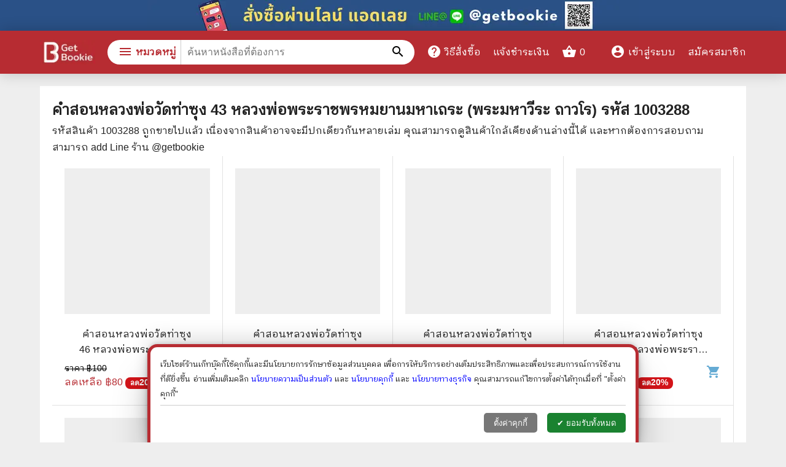

--- FILE ---
content_type: text/html; charset=utf-8
request_url: https://www.getbookie.com/product/%E0%B8%84%E0%B8%B3%E0%B8%AA%E0%B8%AD%E0%B8%99%E0%B8%AB%E0%B8%A5%E0%B8%A7%E0%B8%87%E0%B8%9E%E0%B9%88%E0%B8%AD%E0%B8%A7%E0%B8%B1%E0%B8%94%E0%B8%97%E0%B9%88%E0%B8%B2%E0%B8%8B%E0%B8%B8%E0%B8%87-43-%E0%B8%AB%E0%B8%A5%E0%B8%A7%E0%B8%87%E0%B8%9E%E0%B9%88%E0%B8%AD%E0%B8%9E%E0%B8%A3%E0%B8%B0%E0%B8%A3%E0%B8%B2%E0%B8%8A%E0%B8%9E%E0%B8%A3%E0%B8%AB%E0%B8%A1%E0%B8%A2%E0%B8%B2%E0%B8%99%E0%B8%A1%E0%B8%AB%E0%B8%B2%E0%B9%80%E0%B8%96%E0%B8%A3%E0%B8%B0-%E0%B8%9E%E0%B8%A3%E0%B8%B0%E0%B8%A1%E0%B8%AB%E0%B8%B2%E0%B8%A7%E0%B8%B5%E0%B8%A3%E0%B8%B0-%E0%B8%96%E0%B8%B2%E0%B8%A7%E0%B9%82%E0%B8%A3.html?book=22psecy
body_size: 22686
content:
<!DOCTYPE html><html lang="th"><head><meta charSet="utf-8"/><meta name="viewport" content="width=device-width,initial-scale=1"/><title>หนังสือ คำสอนหลวงพ่อวัดท่าซุง 43 หลวงพ่อพระราชพรหมยานมหาเถระ (พระมหาวีระ ถาวโร) รหัส 1003288 ขายหนังสือคำสอนหลวงพ่อวัดท่าซุง 43 หลวงพ่อพระราชพรหมยานมหาเถระ (พระมหาวีระ ถาวโร) ร้านเก็ทบุ๊คกี้</title><meta name="description" content=" ร้านหนังสือออนไลน์ ส่งด่วนไวมาก ขายหนังสือคำสอนหลวงพ่อวัดท่าซุง 43 หลวงพ่อพระราชพรหมยานมหาเถระ (พระมหาวีระ ถาวโร) รับบัตรเครดิตไม่บวกเพิ่ม ขายหนังสือทั้งมือหนึ่งและมือสอง มั่นใจ 100% รับบัตรเครดิต"/><meta name="keywords" content="คำสอนหลวงพ่อวัดท่าซุง 43 หลวงพ่อพระราชพรหมยานมหาเถระ (พระมหาวีระ ถาวโร),หนังสือ,ร้านหนังสือ,หนังสือ,ขายหนังสือ,หนังสือน่าอ่าน,ร้านหนังสือออนไลน์,ร้านหนังสือออนไลน์,หนังสือ,หนังสือราคาถูก"/><meta property="og:type" content="product"/><meta property="og:url" content="https://www.getbookie.com/product/คำสอนหลวงพ่อวัดท่าซุง-43-หลวงพ่อพระราชพรหมยานมหาเถระ-พระมหาวีระ-ถาวโร.html?book=22psecy"/><meta property="og:title" content="หนังสือ คำสอนหลวงพ่อวัดท่าซุง 43 หลวงพ่อพระราชพรหมยานมหาเถระ (พระมหาวีระ ถาวโร) รหัส 1003288 ขายหนังสือคำสอนหลวงพ่อวัดท่าซุง 43 หลวงพ่อพระราชพรหมยานมหาเถระ (พระมหาวีระ ถาวโร) ร้านเก็ทบุ๊คกี้"/><meta property="og:description" content=" ร้านหนังสือออนไลน์ ส่งด่วนไวมาก ขายหนังสือคำสอนหลวงพ่อวัดท่าซุง 43 หลวงพ่อพระราชพรหมยานมหาเถระ (พระมหาวีระ ถาวโร) รับบัตรเครดิตไม่บวกเพิ่ม ขายหนังสือทั้งมือหนึ่งและมือสอง มั่นใจ 100% รับบัตรเครดิต"/><meta property="og:product:price:currency" content="THB"/><meta property="og:product:price:amount" content="228"/><meta property="og:image" content="https://static.getbookie.com/product/image/2020/06/full/1592146124197-150.689453125-v5bp9omam4k8n0fc7kh8.png"/><meta property="og:image:secure_url" content="https://static.getbookie.com/product/image/2020/06/full/1592146124197-150.689453125-v5bp9omam4k8n0fc7kh8.png"/><meta property="og:image:type" content="image/webp"/><meta property="og:image:width" content="800"/><meta property="og:image:height" content="800"/><meta property="og:image:alt" content=" ร้านหนังสือออนไลน์ ส่งด่วนไวมาก ขายหนังสือคำสอนหลวงพ่อวัดท่าซุง 43 หลวงพ่อพระราชพรหมยานมหาเถระ (พระมหาวีระ ถาวโร) รับบัตรเครดิตไม่บวกเพิ่ม ขายหนังสือทั้งมือหนึ่งและมือสอง มั่นใจ 100% รับบัตรเครดิต"/><meta property="og:image" content="https://static.getbookie.com/product/image/2020/06/full/1592146124198-58.537109375-ady4y6d543hsptg644m6.png"/><meta property="og:image:secure_url" content="https://static.getbookie.com/product/image/2020/06/full/1592146124198-58.537109375-ady4y6d543hsptg644m6.png"/><meta property="og:image:type" content="image/webp"/><meta property="og:image:width" content="800"/><meta property="og:image:height" content="800"/><meta property="og:image:alt" content=" ร้านหนังสือออนไลน์ ส่งด่วนไวมาก ขายหนังสือคำสอนหลวงพ่อวัดท่าซุง 43 หลวงพ่อพระราชพรหมยานมหาเถระ (พระมหาวีระ ถาวโร) รับบัตรเครดิตไม่บวกเพิ่ม ขายหนังสือทั้งมือหนึ่งและมือสอง มั่นใจ 100% รับบัตรเครดิต"/><meta property="og:image" content="https://static.getbookie.com/product/image/2020/06/full/1592146124198-81.029296875-cusv3c7991i2a6dvnfzw.png"/><meta property="og:image:secure_url" content="https://static.getbookie.com/product/image/2020/06/full/1592146124198-81.029296875-cusv3c7991i2a6dvnfzw.png"/><meta property="og:image:type" content="image/webp"/><meta property="og:image:width" content="800"/><meta property="og:image:height" content="800"/><meta property="og:image:alt" content=" ร้านหนังสือออนไลน์ ส่งด่วนไวมาก ขายหนังสือคำสอนหลวงพ่อวัดท่าซุง 43 หลวงพ่อพระราชพรหมยานมหาเถระ (พระมหาวีระ ถาวโร) รับบัตรเครดิตไม่บวกเพิ่ม ขายหนังสือทั้งมือหนึ่งและมือสอง มั่นใจ 100% รับบัตรเครดิต"/><meta property="og:image" content="https://static.getbookie.com/product/image/2020/06/full/1592146124198-154.32421875-esgxi12h2osikgk097f1.png"/><meta property="og:image:secure_url" content="https://static.getbookie.com/product/image/2020/06/full/1592146124198-154.32421875-esgxi12h2osikgk097f1.png"/><meta property="og:image:type" content="image/webp"/><meta property="og:image:width" content="800"/><meta property="og:image:height" content="800"/><meta property="og:image:alt" content=" ร้านหนังสือออนไลน์ ส่งด่วนไวมาก ขายหนังสือคำสอนหลวงพ่อวัดท่าซุง 43 หลวงพ่อพระราชพรหมยานมหาเถระ (พระมหาวีระ ถาวโร) รับบัตรเครดิตไม่บวกเพิ่ม ขายหนังสือทั้งมือหนึ่งและมือสอง มั่นใจ 100% รับบัตรเครดิต"/><meta property="og:image" content="https://static.getbookie.com/product/image/2020/06/full/1592146124198-58.587890625-5lhs9uzew1qo0x0xuseb.png"/><meta property="og:image:secure_url" content="https://static.getbookie.com/product/image/2020/06/full/1592146124198-58.587890625-5lhs9uzew1qo0x0xuseb.png"/><meta property="og:image:type" content="image/webp"/><meta property="og:image:width" content="800"/><meta property="og:image:height" content="800"/><meta property="og:image:alt" content=" ร้านหนังสือออนไลน์ ส่งด่วนไวมาก ขายหนังสือคำสอนหลวงพ่อวัดท่าซุง 43 หลวงพ่อพระราชพรหมยานมหาเถระ (พระมหาวีระ ถาวโร) รับบัตรเครดิตไม่บวกเพิ่ม ขายหนังสือทั้งมือหนึ่งและมือสอง มั่นใจ 100% รับบัตรเครดิต"/><meta property="og:image" content="https://static.getbookie.com/product/image/2020/06/full/1592146124198-46.328125-nu3f5xed9d9fmob7a4po.png"/><meta property="og:image:secure_url" content="https://static.getbookie.com/product/image/2020/06/full/1592146124198-46.328125-nu3f5xed9d9fmob7a4po.png"/><meta property="og:image:type" content="image/webp"/><meta property="og:image:width" content="800"/><meta property="og:image:height" content="800"/><meta property="og:image:alt" content=" ร้านหนังสือออนไลน์ ส่งด่วนไวมาก ขายหนังสือคำสอนหลวงพ่อวัดท่าซุง 43 หลวงพ่อพระราชพรหมยานมหาเถระ (พระมหาวีระ ถาวโร) รับบัตรเครดิตไม่บวกเพิ่ม ขายหนังสือทั้งมือหนึ่งและมือสอง มั่นใจ 100% รับบัตรเครดิต"/><meta property="og:image" content="https://static.getbookie.com/product/image/2020/06/full/1592146124198-72.6015625-h3mfbmiyvxf9y6depi0t.png"/><meta property="og:image:secure_url" content="https://static.getbookie.com/product/image/2020/06/full/1592146124198-72.6015625-h3mfbmiyvxf9y6depi0t.png"/><meta property="og:image:type" content="image/webp"/><meta property="og:image:width" content="800"/><meta property="og:image:height" content="800"/><meta property="og:image:alt" content=" ร้านหนังสือออนไลน์ ส่งด่วนไวมาก ขายหนังสือคำสอนหลวงพ่อวัดท่าซุง 43 หลวงพ่อพระราชพรหมยานมหาเถระ (พระมหาวีระ ถาวโร) รับบัตรเครดิตไม่บวกเพิ่ม ขายหนังสือทั้งมือหนึ่งและมือสอง มั่นใจ 100% รับบัตรเครดิต"/><meta property="og:image" content="https://static.getbookie.com/product/image/2020/06/full/1592146124199-88.3984375-4twvpem3nqw0lgwimet7.png"/><meta property="og:image:secure_url" content="https://static.getbookie.com/product/image/2020/06/full/1592146124199-88.3984375-4twvpem3nqw0lgwimet7.png"/><meta property="og:image:type" content="image/webp"/><meta property="og:image:width" content="800"/><meta property="og:image:height" content="800"/><meta property="og:image:alt" content=" ร้านหนังสือออนไลน์ ส่งด่วนไวมาก ขายหนังสือคำสอนหลวงพ่อวัดท่าซุง 43 หลวงพ่อพระราชพรหมยานมหาเถระ (พระมหาวีระ ถาวโร) รับบัตรเครดิตไม่บวกเพิ่ม ขายหนังสือทั้งมือหนึ่งและมือสอง มั่นใจ 100% รับบัตรเครดิต"/><meta property="og:image" content="https://static.getbookie.com/product/image/2020/06/full/1592146124199-130.712890625-vzbys1vyipkyrt4tqgdh.png"/><meta property="og:image:secure_url" content="https://static.getbookie.com/product/image/2020/06/full/1592146124199-130.712890625-vzbys1vyipkyrt4tqgdh.png"/><meta property="og:image:type" content="image/webp"/><meta property="og:image:width" content="800"/><meta property="og:image:height" content="800"/><meta property="og:image:alt" content=" ร้านหนังสือออนไลน์ ส่งด่วนไวมาก ขายหนังสือคำสอนหลวงพ่อวัดท่าซุง 43 หลวงพ่อพระราชพรหมยานมหาเถระ (พระมหาวีระ ถาวโร) รับบัตรเครดิตไม่บวกเพิ่ม ขายหนังสือทั้งมือหนึ่งและมือสอง มั่นใจ 100% รับบัตรเครดิต"/><link rel="canonical" href="https://www.getbookie.com/product/คำสอนหลวงพ่อวัดท่าซุง-43-หลวงพ่อพระราชพรหมยานมหาเถระ-พระมหาวีระ-ถาวโร.html?book=22psecy"/><meta name="next-head-count" content="66"/><link rel="preconnect" href="https://www.google-analytics.com"/><link rel="preconnect" href="https://www.facebook.com"/><link rel="preconnect" href="https://connect.facebook.net"/><link rel="preconnect" href="https://www.googletagmanager.com"/><meta charSet="utf-8"/><link rel="shortcut icon" href="/static/favicon.png" type="image/png"/><link rel="icon" href="/static/favicon.png" type="image/png"/><meta http-equiv="Cache-Control" content="max-age=86400"/><meta name="google-site-verification" content="HgjNu0dMVMS60Akc9QMGR08djIlxKZO5LinTlrvraL8"/><meta name="p:domain_verify" content="0ada3512bda8ee264cb2e9d0ddff2b42"/><meta property="fb:app_id" content="1594103064203937"/><link rel="preload" href="/_next/static/css/0e505c78810f3281.css" as="style"/><link rel="stylesheet" href="/_next/static/css/0e505c78810f3281.css" data-n-g=""/><noscript data-n-css=""></noscript><script defer="" nomodule="" src="/_next/static/chunks/polyfills-5cd94c89d3acac5f.js" type="d1e20cc5b34d872d591255be-text/javascript"></script><script src="/_next/static/chunks/webpack-5b52bbd3957923af.js" defer="" type="d1e20cc5b34d872d591255be-text/javascript"></script><script src="/_next/static/chunks/framework-a87821de553db91d.js" defer="" type="d1e20cc5b34d872d591255be-text/javascript"></script><script src="/_next/static/chunks/main-d8b1ff545a609496.js" defer="" type="d1e20cc5b34d872d591255be-text/javascript"></script><script src="/_next/static/chunks/pages/_app-26580f36e0ae50e3.js" defer="" type="d1e20cc5b34d872d591255be-text/javascript"></script><script src="/_next/static/chunks/75fc9c18-289ba7b5fb63f228.js" defer="" type="d1e20cc5b34d872d591255be-text/javascript"></script><script src="/_next/static/chunks/63-aa2951d4b258d2cd.js" defer="" type="d1e20cc5b34d872d591255be-text/javascript"></script><script src="/_next/static/chunks/395-4d79937260a9ab7c.js" defer="" type="d1e20cc5b34d872d591255be-text/javascript"></script><script src="/_next/static/chunks/595-ba1c76b7e2dbdcfd.js" defer="" type="d1e20cc5b34d872d591255be-text/javascript"></script><script src="/_next/static/chunks/205-1af901d91fc95ad6.js" defer="" type="d1e20cc5b34d872d591255be-text/javascript"></script><script src="/_next/static/chunks/pages/productDetail-280e2b491f63e7a0.js" defer="" type="d1e20cc5b34d872d591255be-text/javascript"></script><script src="/_next/static/_F60HofU_VZhV21CLHkAF/_buildManifest.js" defer="" type="d1e20cc5b34d872d591255be-text/javascript"></script><script src="/_next/static/_F60HofU_VZhV21CLHkAF/_ssgManifest.js" defer="" type="d1e20cc5b34d872d591255be-text/javascript"></script><script src="/_next/static/_F60HofU_VZhV21CLHkAF/_middlewareManifest.js" defer="" type="d1e20cc5b34d872d591255be-text/javascript"></script><style data-href="https://fonts.googleapis.com/css2?family=IBM+Plex+Sans+Thai+Looped:wght@400&family=Material+Icons&display=swap">@font-face{font-family:'IBM Plex Sans Thai Looped';font-style:normal;font-weight:400;font-display:swap;src:url(https://fonts.gstatic.com/l/font?kit=tss_AoJJRAhL3BTrK3r2xxbFhvKfyBB6l7hHT30LxBE&skey=5f21ec3c561f6558&v=v12) format('woff')}@font-face{font-family:'Material Icons';font-style:normal;font-weight:400;font-display:swap;src:url(https://fonts.gstatic.com/l/font?kit=flUhRq6tzZclQEJ-Vdg-IuiaDsNa&skey=4fbfe4498ec2960a&v=v145) format('woff')}.material-icons{font-family:'Material Icons';font-weight:normal;font-style:normal;font-size:24px;line-height:1;letter-spacing:normal;text-transform:none;display:inline-block;white-space:nowrap;word-wrap:normal;direction:ltr;font-feature-settings:'liga'}@font-face{font-family:'IBM Plex Sans Thai Looped';font-style:normal;font-weight:400;font-display:swap;src:url(https://fonts.gstatic.com/s/ibmplexsansthailooped/v12/tss_AoJJRAhL3BTrK3r2xxbFhvKfyBB6l7hHT30L9BiKoXOrFCUb6Q.woff2) format('woff2');unicode-range:U+0460-052F,U+1C80-1C8A,U+20B4,U+2DE0-2DFF,U+A640-A69F,U+FE2E-FE2F}@font-face{font-family:'IBM Plex Sans Thai Looped';font-style:normal;font-weight:400;font-display:swap;src:url(https://fonts.gstatic.com/s/ibmplexsansthailooped/v12/tss_AoJJRAhL3BTrK3r2xxbFhvKfyBB6l7hHT30L9AGKoXOrFCUb6Q.woff2) format('woff2');unicode-range:U+02D7,U+0303,U+0331,U+0E01-0E5B,U+200C-200D,U+25CC}@font-face{font-family:'IBM Plex Sans Thai Looped';font-style:normal;font-weight:400;font-display:swap;src:url(https://fonts.gstatic.com/s/ibmplexsansthailooped/v12/tss_AoJJRAhL3BTrK3r2xxbFhvKfyBB6l7hHT30L9BuKoXOrFCUb6Q.woff2) format('woff2');unicode-range:U+0100-02BA,U+02BD-02C5,U+02C7-02CC,U+02CE-02D7,U+02DD-02FF,U+0304,U+0308,U+0329,U+1D00-1DBF,U+1E00-1E9F,U+1EF2-1EFF,U+2020,U+20A0-20AB,U+20AD-20C0,U+2113,U+2C60-2C7F,U+A720-A7FF}@font-face{font-family:'IBM Plex Sans Thai Looped';font-style:normal;font-weight:400;font-display:swap;src:url(https://fonts.gstatic.com/s/ibmplexsansthailooped/v12/tss_AoJJRAhL3BTrK3r2xxbFhvKfyBB6l7hHT30L9BWKoXOrFCU.woff2) format('woff2');unicode-range:U+0000-00FF,U+0131,U+0152-0153,U+02BB-02BC,U+02C6,U+02DA,U+02DC,U+0304,U+0308,U+0329,U+2000-206F,U+20AC,U+2122,U+2191,U+2193,U+2212,U+2215,U+FEFF,U+FFFD}@font-face{font-family:'Material Icons';font-style:normal;font-weight:400;font-display:swap;src:url(https://fonts.gstatic.com/s/materialicons/v145/flUhRq6tzZclQEJ-Vdg-IuiaDsNcIhQ8tQ.woff2) format('woff2')}.material-icons{font-family:'Material Icons';font-weight:normal;font-style:normal;font-size:24px;line-height:1;letter-spacing:normal;text-transform:none;display:inline-block;white-space:nowrap;word-wrap:normal;direction:ltr;-webkit-font-feature-settings:'liga';-webkit-font-smoothing:antialiased}</style></head><body id="body"><div id="__next"><div class="header-ribbon-wrap"><a href="http://line.me/ti/p/@getbookie"><div class="pc"><span style="box-sizing:border-box;display:inline-block;overflow:hidden;width:initial;height:initial;background:none;opacity:1;border:0;margin:0;padding:0;position:relative;max-width:100%"><span style="box-sizing:border-box;display:block;width:initial;height:initial;background:none;opacity:1;border:0;margin:0;padding:0;max-width:100%"><img style="display:block;max-width:100%;width:initial;height:initial;background:none;opacity:1;border:0;margin:0;padding:0" alt="" aria-hidden="true" src="data:image/svg+xml,%3csvg%20xmlns=%27http://www.w3.org/2000/svg%27%20version=%271.1%27%20width=%27800%27%20height=%2750%27/%3e"/></span><img alt="" src="[data-uri]" decoding="async" data-nimg="intrinsic" style="position:absolute;top:0;left:0;bottom:0;right:0;box-sizing:border-box;padding:0;border:none;margin:auto;display:block;width:0;height:0;min-width:100%;max-width:100%;min-height:100%;max-height:100%"/><noscript><img alt="" srcSet="/_next/image?url=%2F_next%2Fstatic%2Fmedia%2Fribbon.de16d1a1.png&amp;w=828&amp;q=75 1x, /_next/image?url=%2F_next%2Fstatic%2Fmedia%2Fribbon.de16d1a1.png&amp;w=1920&amp;q=75 2x" src="/_next/image?url=%2F_next%2Fstatic%2Fmedia%2Fribbon.de16d1a1.png&amp;w=1920&amp;q=75" decoding="async" data-nimg="intrinsic" style="position:absolute;top:0;left:0;bottom:0;right:0;box-sizing:border-box;padding:0;border:none;margin:auto;display:block;width:0;height:0;min-width:100%;max-width:100%;min-height:100%;max-height:100%" loading="lazy"/></noscript></span></div><div class="mobile"><span style="box-sizing:border-box;display:inline-block;overflow:hidden;width:initial;height:initial;background:none;opacity:1;border:0;margin:0;padding:0;position:relative;max-width:100%"><span style="box-sizing:border-box;display:block;width:initial;height:initial;background:none;opacity:1;border:0;margin:0;padding:0;max-width:100%"><img style="display:block;max-width:100%;width:initial;height:initial;background:none;opacity:1;border:0;margin:0;padding:0" alt="" aria-hidden="true" src="data:image/svg+xml,%3csvg%20xmlns=%27http://www.w3.org/2000/svg%27%20version=%271.1%27%20width=%27320%27%20height=%2750%27/%3e"/></span><img alt="" src="[data-uri]" decoding="async" data-nimg="intrinsic" style="position:absolute;top:0;left:0;bottom:0;right:0;box-sizing:border-box;padding:0;border:none;margin:auto;display:block;width:0;height:0;min-width:100%;max-width:100%;min-height:100%;max-height:100%"/><noscript><img alt="" srcSet="/_next/image?url=%2F_next%2Fstatic%2Fmedia%2FribbonM.65517bfc.png&amp;w=384&amp;q=75 1x, /_next/image?url=%2F_next%2Fstatic%2Fmedia%2FribbonM.65517bfc.png&amp;w=640&amp;q=75 2x" src="/_next/image?url=%2F_next%2Fstatic%2Fmedia%2FribbonM.65517bfc.png&amp;w=640&amp;q=75" decoding="async" data-nimg="intrinsic" style="position:absolute;top:0;left:0;bottom:0;right:0;box-sizing:border-box;padding:0;border:none;margin:auto;display:block;width:0;height:0;min-width:100%;max-width:100%;min-height:100%;max-height:100%" loading="lazy"/></noscript></span></div></a></div><a name="productDetail22psecy"></a><div class="container product-detail-page"><div class="relate-product"><div><h2 class="relate-product__title">คำสอนหลวงพ่อวัดท่าซุง 43 หลวงพ่อพระราชพรหมยานมหาเถระ (พระมหาวีระ ถาวโร)<!-- --> รหัส <!-- -->1003288</h2>รหัสสินค้า <!-- -->1003288<!-- --> ถูกขายไปแล้ว เนื่องจากสินค้าอาจจะมีปกเดียวกันหลายเล่ม คุณสามารถดูสินค้าใกล้เคียงด้านล่างนี้ได้ และหากต้องการสอบถามสามารถ add Line ร้าน @getbookie</div><div class="row"><div class="product-box"><div class="product-box-image"><a title="คำสอนหลวงพ่อวัดท่าซุง 46 หลวงพ่อพระราชพรหมยานมหาเถระ (พระมหาวีระ ถาวโร)" href="/product/%E0%B8%84%E0%B8%B3%E0%B8%AA%E0%B8%AD%E0%B8%99%E0%B8%AB%E0%B8%A5%E0%B8%A7%E0%B8%87%E0%B8%9E%E0%B9%88%E0%B8%AD%E0%B8%A7%E0%B8%B1%E0%B8%94%E0%B8%97%E0%B9%88%E0%B8%B2%E0%B8%8B%E0%B8%B8%E0%B8%87-46-%E0%B8%AB%E0%B8%A5%E0%B8%A7%E0%B8%87%E0%B8%9E%E0%B9%88%E0%B8%AD%E0%B8%9E%E0%B8%A3%E0%B8%B0%E0%B8%A3%E0%B8%B2%E0%B8%8A%E0%B8%9E%E0%B8%A3%E0%B8%AB%E0%B8%A1%E0%B8%A2%E0%B8%B2%E0%B8%99%E0%B8%A1%E0%B8%AB%E0%B8%B2%E0%B9%80%E0%B8%96%E0%B8%A3%E0%B8%B0-%E0%B8%9E%E0%B8%A3%E0%B8%B0%E0%B8%A1%E0%B8%AB%E0%B8%B2%E0%B8%A7%E0%B8%B5%E0%B8%A3%E0%B8%B0-%E0%B8%96%E0%B8%B2%E0%B8%A7%E0%B9%82%E0%B8%A3.html?book=3ze7gm9"><span style="box-sizing:border-box;display:inline-block;overflow:hidden;width:initial;height:initial;background:none;opacity:1;border:0;margin:0;padding:0;position:relative;max-width:100%"><span style="box-sizing:border-box;display:block;width:initial;height:initial;background:none;opacity:1;border:0;margin:0;padding:0;max-width:100%"><img style="display:block;max-width:100%;width:initial;height:initial;background:none;opacity:1;border:0;margin:0;padding:0" alt="" aria-hidden="true" src="data:image/svg+xml,%3csvg%20xmlns=%27http://www.w3.org/2000/svg%27%20version=%271.1%27%20width=%27300%27%20height=%27300%27/%3e"/></span><img alt="" src="[data-uri]" decoding="async" data-nimg="intrinsic" style="position:absolute;top:0;left:0;bottom:0;right:0;box-sizing:border-box;padding:0;border:none;margin:auto;display:block;width:0;height:0;min-width:100%;max-width:100%;min-height:100%;max-height:100%;object-fit:contain"/><noscript><img alt="" src="https://static.getbookie.com/product/image/2025/11/full/1761821795-4202.853515625-79b482ca-89d8-4998-a9cf-588b99ce46bb.jpeg" decoding="async" data-nimg="intrinsic" style="position:absolute;top:0;left:0;bottom:0;right:0;box-sizing:border-box;padding:0;border:none;margin:auto;display:block;width:0;height:0;min-width:100%;max-width:100%;min-height:100%;max-height:100%;object-fit:contain" loading="lazy"/></noscript></span><div class="product-badge-wrap"></div></a></div><div class="product-box-name"><a title="คำสอนหลวงพ่อวัดท่าซุง 46 หลวงพ่อพระราชพรหมยานมหาเถระ (พระมหาวีระ ถาวโร)" href="/product/%E0%B8%84%E0%B8%B3%E0%B8%AA%E0%B8%AD%E0%B8%99%E0%B8%AB%E0%B8%A5%E0%B8%A7%E0%B8%87%E0%B8%9E%E0%B9%88%E0%B8%AD%E0%B8%A7%E0%B8%B1%E0%B8%94%E0%B8%97%E0%B9%88%E0%B8%B2%E0%B8%8B%E0%B8%B8%E0%B8%87-46-%E0%B8%AB%E0%B8%A5%E0%B8%A7%E0%B8%87%E0%B8%9E%E0%B9%88%E0%B8%AD%E0%B8%9E%E0%B8%A3%E0%B8%B0%E0%B8%A3%E0%B8%B2%E0%B8%8A%E0%B8%9E%E0%B8%A3%E0%B8%AB%E0%B8%A1%E0%B8%A2%E0%B8%B2%E0%B8%99%E0%B8%A1%E0%B8%AB%E0%B8%B2%E0%B9%80%E0%B8%96%E0%B8%A3%E0%B8%B0-%E0%B8%9E%E0%B8%A3%E0%B8%B0%E0%B8%A1%E0%B8%AB%E0%B8%B2%E0%B8%A7%E0%B8%B5%E0%B8%A3%E0%B8%B0-%E0%B8%96%E0%B8%B2%E0%B8%A7%E0%B9%82%E0%B8%A3.html?book=3ze7gm9">คำสอนหลวงพ่อวัดท่าซุง 46 หลวงพ่อพระราชพรหมยานมหาเถระ (พระมหาวีระ ถาวโร)</a></div><div class="product-box-bottom"><div class="product-box-price"><div class="discount-product-price">ราคา ฿<!-- -->100</div><div class="product-price">ลดเหลือ ฿<!-- -->80<!-- --> <div class="discount-percent"><small>ลด</small>20<!-- -->%</div></div></div><div class="product-add-to-cart-button-icon"><span class="material-icons">shopping_cart </span></div></div></div><div class="product-box"><div class="product-box-image"><a title="คำสอนหลวงพ่อวัดท่าซุง 46 หลวงพ่อพระราชพรหมยานมหาเถระ (พระมหาวีระ ถาวโร)" href="/product/%E0%B8%84%E0%B8%B3%E0%B8%AA%E0%B8%AD%E0%B8%99%E0%B8%AB%E0%B8%A5%E0%B8%A7%E0%B8%87%E0%B8%9E%E0%B9%88%E0%B8%AD%E0%B8%A7%E0%B8%B1%E0%B8%94%E0%B8%97%E0%B9%88%E0%B8%B2%E0%B8%8B%E0%B8%B8%E0%B8%87-46-%E0%B8%AB%E0%B8%A5%E0%B8%A7%E0%B8%87%E0%B8%9E%E0%B9%88%E0%B8%AD%E0%B8%9E%E0%B8%A3%E0%B8%B0%E0%B8%A3%E0%B8%B2%E0%B8%8A%E0%B8%9E%E0%B8%A3%E0%B8%AB%E0%B8%A1%E0%B8%A2%E0%B8%B2%E0%B8%99%E0%B8%A1%E0%B8%AB%E0%B8%B2%E0%B9%80%E0%B8%96%E0%B8%A3%E0%B8%B0-%E0%B8%9E%E0%B8%A3%E0%B8%B0%E0%B8%A1%E0%B8%AB%E0%B8%B2%E0%B8%A7%E0%B8%B5%E0%B8%A3%E0%B8%B0-%E0%B8%96%E0%B8%B2%E0%B8%A7%E0%B9%82%E0%B8%A3.html?book=491ewh7"><span style="box-sizing:border-box;display:inline-block;overflow:hidden;width:initial;height:initial;background:none;opacity:1;border:0;margin:0;padding:0;position:relative;max-width:100%"><span style="box-sizing:border-box;display:block;width:initial;height:initial;background:none;opacity:1;border:0;margin:0;padding:0;max-width:100%"><img style="display:block;max-width:100%;width:initial;height:initial;background:none;opacity:1;border:0;margin:0;padding:0" alt="" aria-hidden="true" src="data:image/svg+xml,%3csvg%20xmlns=%27http://www.w3.org/2000/svg%27%20version=%271.1%27%20width=%27300%27%20height=%27300%27/%3e"/></span><img alt="" src="[data-uri]" decoding="async" data-nimg="intrinsic" style="position:absolute;top:0;left:0;bottom:0;right:0;box-sizing:border-box;padding:0;border:none;margin:auto;display:block;width:0;height:0;min-width:100%;max-width:100%;min-height:100%;max-height:100%;object-fit:contain"/><noscript><img alt="" src="https://static.getbookie.com/product/image/2026/01/full/1761908274-4246.1748046875-89aaa1a9-35f5-4567-88eb-346e909e1c8d.jpeg" decoding="async" data-nimg="intrinsic" style="position:absolute;top:0;left:0;bottom:0;right:0;box-sizing:border-box;padding:0;border:none;margin:auto;display:block;width:0;height:0;min-width:100%;max-width:100%;min-height:100%;max-height:100%;object-fit:contain" loading="lazy"/></noscript></span><div class="product-badge-wrap"></div></a></div><div class="product-box-name"><a title="คำสอนหลวงพ่อวัดท่าซุง 46 หลวงพ่อพระราชพรหมยานมหาเถระ (พระมหาวีระ ถาวโร)" href="/product/%E0%B8%84%E0%B8%B3%E0%B8%AA%E0%B8%AD%E0%B8%99%E0%B8%AB%E0%B8%A5%E0%B8%A7%E0%B8%87%E0%B8%9E%E0%B9%88%E0%B8%AD%E0%B8%A7%E0%B8%B1%E0%B8%94%E0%B8%97%E0%B9%88%E0%B8%B2%E0%B8%8B%E0%B8%B8%E0%B8%87-46-%E0%B8%AB%E0%B8%A5%E0%B8%A7%E0%B8%87%E0%B8%9E%E0%B9%88%E0%B8%AD%E0%B8%9E%E0%B8%A3%E0%B8%B0%E0%B8%A3%E0%B8%B2%E0%B8%8A%E0%B8%9E%E0%B8%A3%E0%B8%AB%E0%B8%A1%E0%B8%A2%E0%B8%B2%E0%B8%99%E0%B8%A1%E0%B8%AB%E0%B8%B2%E0%B9%80%E0%B8%96%E0%B8%A3%E0%B8%B0-%E0%B8%9E%E0%B8%A3%E0%B8%B0%E0%B8%A1%E0%B8%AB%E0%B8%B2%E0%B8%A7%E0%B8%B5%E0%B8%A3%E0%B8%B0-%E0%B8%96%E0%B8%B2%E0%B8%A7%E0%B9%82%E0%B8%A3.html?book=491ewh7">คำสอนหลวงพ่อวัดท่าซุง 46 หลวงพ่อพระราชพรหมยานมหาเถระ (พระมหาวีระ ถาวโร)</a></div><div class="product-box-bottom"><div class="product-box-price"><div class="discount-product-price">ราคา ฿<!-- -->100</div><div class="product-price">ลดเหลือ ฿<!-- -->80<!-- --> <div class="discount-percent"><small>ลด</small>20<!-- -->%</div></div></div><div class="product-add-to-cart-button-icon"><span class="material-icons">shopping_cart </span></div></div></div><div class="product-box"><div class="product-box-image"><a title="คำสอนหลวงพ่อวัดท่าซุง 46 หลวงพ่อพระราชพรหมยานมหาเถระ (พระมหาวีระ ถาวโร)" href="/product/%E0%B8%84%E0%B8%B3%E0%B8%AA%E0%B8%AD%E0%B8%99%E0%B8%AB%E0%B8%A5%E0%B8%A7%E0%B8%87%E0%B8%9E%E0%B9%88%E0%B8%AD%E0%B8%A7%E0%B8%B1%E0%B8%94%E0%B8%97%E0%B9%88%E0%B8%B2%E0%B8%8B%E0%B8%B8%E0%B8%87-46-%E0%B8%AB%E0%B8%A5%E0%B8%A7%E0%B8%87%E0%B8%9E%E0%B9%88%E0%B8%AD%E0%B8%9E%E0%B8%A3%E0%B8%B0%E0%B8%A3%E0%B8%B2%E0%B8%8A%E0%B8%9E%E0%B8%A3%E0%B8%AB%E0%B8%A1%E0%B8%A2%E0%B8%B2%E0%B8%99%E0%B8%A1%E0%B8%AB%E0%B8%B2%E0%B9%80%E0%B8%96%E0%B8%A3%E0%B8%B0-%E0%B8%9E%E0%B8%A3%E0%B8%B0%E0%B8%A1%E0%B8%AB%E0%B8%B2%E0%B8%A7%E0%B8%B5%E0%B8%A3%E0%B8%B0-%E0%B8%96%E0%B8%B2%E0%B8%A7%E0%B9%82%E0%B8%A3.html?book=1jedrxh"><span style="box-sizing:border-box;display:inline-block;overflow:hidden;width:initial;height:initial;background:none;opacity:1;border:0;margin:0;padding:0;position:relative;max-width:100%"><span style="box-sizing:border-box;display:block;width:initial;height:initial;background:none;opacity:1;border:0;margin:0;padding:0;max-width:100%"><img style="display:block;max-width:100%;width:initial;height:initial;background:none;opacity:1;border:0;margin:0;padding:0" alt="" aria-hidden="true" src="data:image/svg+xml,%3csvg%20xmlns=%27http://www.w3.org/2000/svg%27%20version=%271.1%27%20width=%27300%27%20height=%27300%27/%3e"/></span><img alt="" src="[data-uri]" decoding="async" data-nimg="intrinsic" style="position:absolute;top:0;left:0;bottom:0;right:0;box-sizing:border-box;padding:0;border:none;margin:auto;display:block;width:0;height:0;min-width:100%;max-width:100%;min-height:100%;max-height:100%;object-fit:contain"/><noscript><img alt="" src="https://static.getbookie.com/product/image/2026/01/full/1761908399-4014.783203125-e367732e-b435-4351-8e53-348dcd4b90b4.jpeg" decoding="async" data-nimg="intrinsic" style="position:absolute;top:0;left:0;bottom:0;right:0;box-sizing:border-box;padding:0;border:none;margin:auto;display:block;width:0;height:0;min-width:100%;max-width:100%;min-height:100%;max-height:100%;object-fit:contain" loading="lazy"/></noscript></span><div class="product-badge-wrap"></div></a></div><div class="product-box-name"><a title="คำสอนหลวงพ่อวัดท่าซุง 46 หลวงพ่อพระราชพรหมยานมหาเถระ (พระมหาวีระ ถาวโร)" href="/product/%E0%B8%84%E0%B8%B3%E0%B8%AA%E0%B8%AD%E0%B8%99%E0%B8%AB%E0%B8%A5%E0%B8%A7%E0%B8%87%E0%B8%9E%E0%B9%88%E0%B8%AD%E0%B8%A7%E0%B8%B1%E0%B8%94%E0%B8%97%E0%B9%88%E0%B8%B2%E0%B8%8B%E0%B8%B8%E0%B8%87-46-%E0%B8%AB%E0%B8%A5%E0%B8%A7%E0%B8%87%E0%B8%9E%E0%B9%88%E0%B8%AD%E0%B8%9E%E0%B8%A3%E0%B8%B0%E0%B8%A3%E0%B8%B2%E0%B8%8A%E0%B8%9E%E0%B8%A3%E0%B8%AB%E0%B8%A1%E0%B8%A2%E0%B8%B2%E0%B8%99%E0%B8%A1%E0%B8%AB%E0%B8%B2%E0%B9%80%E0%B8%96%E0%B8%A3%E0%B8%B0-%E0%B8%9E%E0%B8%A3%E0%B8%B0%E0%B8%A1%E0%B8%AB%E0%B8%B2%E0%B8%A7%E0%B8%B5%E0%B8%A3%E0%B8%B0-%E0%B8%96%E0%B8%B2%E0%B8%A7%E0%B9%82%E0%B8%A3.html?book=1jedrxh">คำสอนหลวงพ่อวัดท่าซุง 46 หลวงพ่อพระราชพรหมยานมหาเถระ (พระมหาวีระ ถาวโร)</a></div><div class="product-box-bottom"><div class="product-box-price"><div class="discount-product-price">ราคา ฿<!-- -->100</div><div class="product-price">ลดเหลือ ฿<!-- -->80<!-- --> <div class="discount-percent"><small>ลด</small>20<!-- -->%</div></div></div><div class="product-add-to-cart-button-icon"><span class="material-icons">shopping_cart </span></div></div></div><div class="product-box"><div class="product-box-image"><a title="คำสอนหลวงพ่อวัดท่าซุง เล่ม 45 - หลวงพ่อพระราชพรหมยานมหาเถระ (พระมหาวีระ ถาวโร)" href="/product/%E0%B8%84%E0%B8%B3%E0%B8%AA%E0%B8%AD%E0%B8%99%E0%B8%AB%E0%B8%A5%E0%B8%A7%E0%B8%87%E0%B8%9E%E0%B9%88%E0%B8%AD%E0%B8%A7%E0%B8%B1%E0%B8%94%E0%B8%97%E0%B9%88%E0%B8%B2%E0%B8%8B%E0%B8%B8%E0%B8%87-%E0%B9%80%E0%B8%A5%E0%B9%88%E0%B8%A1-45-%E0%B8%AB%E0%B8%A5%E0%B8%A7%E0%B8%87%E0%B8%9E%E0%B9%88%E0%B8%AD%E0%B8%9E%E0%B8%A3%E0%B8%B0%E0%B8%A3%E0%B8%B2%E0%B8%8A%E0%B8%9E%E0%B8%A3%E0%B8%AB%E0%B8%A1%E0%B8%A2%E0%B8%B2%E0%B8%99%E0%B8%A1%E0%B8%AB%E0%B8%B2%E0%B9%80%E0%B8%96%E0%B8%A3%E0%B8%B0-%E0%B8%9E%E0%B8%A3%E0%B8%B0%E0%B8%A1%E0%B8%AB%E0%B8%B2%E0%B8%A7%E0%B8%B5%E0%B8%A3%E0%B8%B0-%E0%B8%96%E0%B8%B2%E0%B8%A7%E0%B9%82%E0%B8%A3.html?book=163t3t0"><span style="box-sizing:border-box;display:inline-block;overflow:hidden;width:initial;height:initial;background:none;opacity:1;border:0;margin:0;padding:0;position:relative;max-width:100%"><span style="box-sizing:border-box;display:block;width:initial;height:initial;background:none;opacity:1;border:0;margin:0;padding:0;max-width:100%"><img style="display:block;max-width:100%;width:initial;height:initial;background:none;opacity:1;border:0;margin:0;padding:0" alt="" aria-hidden="true" src="data:image/svg+xml,%3csvg%20xmlns=%27http://www.w3.org/2000/svg%27%20version=%271.1%27%20width=%27300%27%20height=%27300%27/%3e"/></span><img alt="" src="[data-uri]" decoding="async" data-nimg="intrinsic" style="position:absolute;top:0;left:0;bottom:0;right:0;box-sizing:border-box;padding:0;border:none;margin:auto;display:block;width:0;height:0;min-width:100%;max-width:100%;min-height:100%;max-height:100%;object-fit:contain"/><noscript><img alt="" src="https://static.getbookie.com/product/image/2025/12/full/1761821587-4015.515625-e757e811-7798-432a-b176-9926b0b8c23e.jpeg" decoding="async" data-nimg="intrinsic" style="position:absolute;top:0;left:0;bottom:0;right:0;box-sizing:border-box;padding:0;border:none;margin:auto;display:block;width:0;height:0;min-width:100%;max-width:100%;min-height:100%;max-height:100%;object-fit:contain" loading="lazy"/></noscript></span><div class="product-badge-wrap"></div></a></div><div class="product-box-name"><a title="คำสอนหลวงพ่อวัดท่าซุง เล่ม 45 - หลวงพ่อพระราชพรหมยานมหาเถระ (พระมหาวีระ ถาวโร)" href="/product/%E0%B8%84%E0%B8%B3%E0%B8%AA%E0%B8%AD%E0%B8%99%E0%B8%AB%E0%B8%A5%E0%B8%A7%E0%B8%87%E0%B8%9E%E0%B9%88%E0%B8%AD%E0%B8%A7%E0%B8%B1%E0%B8%94%E0%B8%97%E0%B9%88%E0%B8%B2%E0%B8%8B%E0%B8%B8%E0%B8%87-%E0%B9%80%E0%B8%A5%E0%B9%88%E0%B8%A1-45-%E0%B8%AB%E0%B8%A5%E0%B8%A7%E0%B8%87%E0%B8%9E%E0%B9%88%E0%B8%AD%E0%B8%9E%E0%B8%A3%E0%B8%B0%E0%B8%A3%E0%B8%B2%E0%B8%8A%E0%B8%9E%E0%B8%A3%E0%B8%AB%E0%B8%A1%E0%B8%A2%E0%B8%B2%E0%B8%99%E0%B8%A1%E0%B8%AB%E0%B8%B2%E0%B9%80%E0%B8%96%E0%B8%A3%E0%B8%B0-%E0%B8%9E%E0%B8%A3%E0%B8%B0%E0%B8%A1%E0%B8%AB%E0%B8%B2%E0%B8%A7%E0%B8%B5%E0%B8%A3%E0%B8%B0-%E0%B8%96%E0%B8%B2%E0%B8%A7%E0%B9%82%E0%B8%A3.html?book=163t3t0">คำสอนหลวงพ่อวัดท่าซุง เล่ม 45 - หลวงพ่อพระราชพรหมยานมหาเถระ (พระมหาวีระ ถาวโร)</a></div><div class="product-box-bottom"><div class="product-box-price"><div class="discount-product-price">ราคา ฿<!-- -->120</div><div class="product-price">ลดเหลือ ฿<!-- -->96<!-- --> <div class="discount-percent"><small>ลด</small>20<!-- -->%</div></div></div><div class="product-add-to-cart-button-icon"><span class="material-icons">shopping_cart </span></div></div></div><div class="product-box"><div class="product-box-image"><a title="คำสอนหลวงพ่อวัดท่าซุง 19 - หลวงพ่อพระราชพรหมยาน (พระมหาวีระ ถาวโร)" href="/product/%E0%B8%84%E0%B8%B3%E0%B8%AA%E0%B8%AD%E0%B8%99%E0%B8%AB%E0%B8%A5%E0%B8%A7%E0%B8%87%E0%B8%9E%E0%B9%88%E0%B8%AD%E0%B8%A7%E0%B8%B1%E0%B8%94%E0%B8%97%E0%B9%88%E0%B8%B2%E0%B8%8B%E0%B8%B8%E0%B8%87-19-%E0%B8%AB%E0%B8%A5%E0%B8%A7%E0%B8%87%E0%B8%9E%E0%B9%88%E0%B8%AD%E0%B8%9E%E0%B8%A3%E0%B8%B0%E0%B8%A3%E0%B8%B2%E0%B8%8A%E0%B8%9E%E0%B8%A3%E0%B8%AB%E0%B8%A1%E0%B8%A2%E0%B8%B2%E0%B8%99-%E0%B8%9E%E0%B8%A3%E0%B8%B0%E0%B8%A1%E0%B8%AB%E0%B8%B2%E0%B8%A7%E0%B8%B5%E0%B8%A3%E0%B8%B0-%E0%B8%96%E0%B8%B2%E0%B8%A7%E0%B9%82%E0%B8%A3.html?book=2g9zejw"><span style="box-sizing:border-box;display:inline-block;overflow:hidden;width:initial;height:initial;background:none;opacity:1;border:0;margin:0;padding:0;position:relative;max-width:100%"><span style="box-sizing:border-box;display:block;width:initial;height:initial;background:none;opacity:1;border:0;margin:0;padding:0;max-width:100%"><img style="display:block;max-width:100%;width:initial;height:initial;background:none;opacity:1;border:0;margin:0;padding:0" alt="" aria-hidden="true" src="data:image/svg+xml,%3csvg%20xmlns=%27http://www.w3.org/2000/svg%27%20version=%271.1%27%20width=%27300%27%20height=%27300%27/%3e"/></span><img alt="" src="[data-uri]" decoding="async" data-nimg="intrinsic" style="position:absolute;top:0;left:0;bottom:0;right:0;box-sizing:border-box;padding:0;border:none;margin:auto;display:block;width:0;height:0;min-width:100%;max-width:100%;min-height:100%;max-height:100%;object-fit:contain"/><noscript><img alt="" src="https://static.getbookie.com/product/image/2021/12/full/1638417389-3078.0458984375-c49eea5a-24ac-43f6-b938-86b00764f298.png" decoding="async" data-nimg="intrinsic" style="position:absolute;top:0;left:0;bottom:0;right:0;box-sizing:border-box;padding:0;border:none;margin:auto;display:block;width:0;height:0;min-width:100%;max-width:100%;min-height:100%;max-height:100%;object-fit:contain" loading="lazy"/></noscript></span><div class="product-badge-wrap"></div></a></div><div class="product-box-name"><a title="คำสอนหลวงพ่อวัดท่าซุง 19 - หลวงพ่อพระราชพรหมยาน (พระมหาวีระ ถาวโร)" href="/product/%E0%B8%84%E0%B8%B3%E0%B8%AA%E0%B8%AD%E0%B8%99%E0%B8%AB%E0%B8%A5%E0%B8%A7%E0%B8%87%E0%B8%9E%E0%B9%88%E0%B8%AD%E0%B8%A7%E0%B8%B1%E0%B8%94%E0%B8%97%E0%B9%88%E0%B8%B2%E0%B8%8B%E0%B8%B8%E0%B8%87-19-%E0%B8%AB%E0%B8%A5%E0%B8%A7%E0%B8%87%E0%B8%9E%E0%B9%88%E0%B8%AD%E0%B8%9E%E0%B8%A3%E0%B8%B0%E0%B8%A3%E0%B8%B2%E0%B8%8A%E0%B8%9E%E0%B8%A3%E0%B8%AB%E0%B8%A1%E0%B8%A2%E0%B8%B2%E0%B8%99-%E0%B8%9E%E0%B8%A3%E0%B8%B0%E0%B8%A1%E0%B8%AB%E0%B8%B2%E0%B8%A7%E0%B8%B5%E0%B8%A3%E0%B8%B0-%E0%B8%96%E0%B8%B2%E0%B8%A7%E0%B9%82%E0%B8%A3.html?book=2g9zejw">คำสอนหลวงพ่อวัดท่าซุง 19 - หลวงพ่อพระราชพรหมยาน (พระมหาวีระ ถาวโร)</a></div><div class="product-box-bottom"><div class="product-box-price"><div class="discount-product-price">ราคา ฿<!-- -->150</div><div class="product-price">ลดเหลือ ฿<!-- -->113<!-- --> <div class="discount-percent"><small>ลด</small>24<!-- -->%</div></div></div><div class="product-add-to-cart-button-icon"><span class="material-icons">shopping_cart </span></div></div></div><div class="product-box"><div class="product-box-image"><a title="คำสอนหลวงพ่อวัดท่าซุง 72 - หลวงพ่อพระราชพรหมยานมหาเถระ" href="/product/%E0%B8%84%E0%B8%B3%E0%B8%AA%E0%B8%AD%E0%B8%99%E0%B8%AB%E0%B8%A5%E0%B8%A7%E0%B8%87%E0%B8%9E%E0%B9%88%E0%B8%AD%E0%B8%A7%E0%B8%B1%E0%B8%94%E0%B8%97%E0%B9%88%E0%B8%B2%E0%B8%8B%E0%B8%B8%E0%B8%87-72-%E0%B8%AB%E0%B8%A5%E0%B8%A7%E0%B8%87%E0%B8%9E%E0%B9%88%E0%B8%AD%E0%B8%9E%E0%B8%A3%E0%B8%B0%E0%B8%A3%E0%B8%B2%E0%B8%8A%E0%B8%9E%E0%B8%A3%E0%B8%AB%E0%B8%A1%E0%B8%A2%E0%B8%B2%E0%B8%99%E0%B8%A1%E0%B8%AB%E0%B8%B2%E0%B9%80%E0%B8%96%E0%B8%A3%E0%B8%B0.html?book=4348z3"><span style="box-sizing:border-box;display:inline-block;overflow:hidden;width:initial;height:initial;background:none;opacity:1;border:0;margin:0;padding:0;position:relative;max-width:100%"><span style="box-sizing:border-box;display:block;width:initial;height:initial;background:none;opacity:1;border:0;margin:0;padding:0;max-width:100%"><img style="display:block;max-width:100%;width:initial;height:initial;background:none;opacity:1;border:0;margin:0;padding:0" alt="" aria-hidden="true" src="data:image/svg+xml,%3csvg%20xmlns=%27http://www.w3.org/2000/svg%27%20version=%271.1%27%20width=%27300%27%20height=%27300%27/%3e"/></span><img alt="" src="[data-uri]" decoding="async" data-nimg="intrinsic" style="position:absolute;top:0;left:0;bottom:0;right:0;box-sizing:border-box;padding:0;border:none;margin:auto;display:block;width:0;height:0;min-width:100%;max-width:100%;min-height:100%;max-height:100%;object-fit:contain"/><noscript><img alt="" src="https://static.getbookie.com/product/image/2023/08/full/1690803629-2245.8505859375-40e10897-b9cc-4fc4-b987-9636dffa4bce.jpeg" decoding="async" data-nimg="intrinsic" style="position:absolute;top:0;left:0;bottom:0;right:0;box-sizing:border-box;padding:0;border:none;margin:auto;display:block;width:0;height:0;min-width:100%;max-width:100%;min-height:100%;max-height:100%;object-fit:contain" loading="lazy"/></noscript></span><div class="product-badge-wrap"></div></a></div><div class="product-box-name"><a title="คำสอนหลวงพ่อวัดท่าซุง 72 - หลวงพ่อพระราชพรหมยานมหาเถระ" href="/product/%E0%B8%84%E0%B8%B3%E0%B8%AA%E0%B8%AD%E0%B8%99%E0%B8%AB%E0%B8%A5%E0%B8%A7%E0%B8%87%E0%B8%9E%E0%B9%88%E0%B8%AD%E0%B8%A7%E0%B8%B1%E0%B8%94%E0%B8%97%E0%B9%88%E0%B8%B2%E0%B8%8B%E0%B8%B8%E0%B8%87-72-%E0%B8%AB%E0%B8%A5%E0%B8%A7%E0%B8%87%E0%B8%9E%E0%B9%88%E0%B8%AD%E0%B8%9E%E0%B8%A3%E0%B8%B0%E0%B8%A3%E0%B8%B2%E0%B8%8A%E0%B8%9E%E0%B8%A3%E0%B8%AB%E0%B8%A1%E0%B8%A2%E0%B8%B2%E0%B8%99%E0%B8%A1%E0%B8%AB%E0%B8%B2%E0%B9%80%E0%B8%96%E0%B8%A3%E0%B8%B0.html?book=4348z3">คำสอนหลวงพ่อวัดท่าซุง 72 - หลวงพ่อพระราชพรหมยานมหาเถระ</a></div><div class="product-box-bottom"><div class="product-box-price"><div class="discount-product-price">ราคา ฿<!-- -->150</div><div class="product-price">ลดเหลือ ฿<!-- -->113<!-- --> <div class="discount-percent"><small>ลด</small>24<!-- -->%</div></div></div><div class="product-add-to-cart-button-icon"><span class="material-icons">shopping_cart </span></div></div></div><div class="product-box"><div class="product-box-image"><a title="คำสอนหลวงพ่อวัดท่าซุง เล่ม 12 - หลวงพ่อพระราชพรหมยาน (พระมหาวีระ ถาวโร)" href="/product/%E0%B8%84%E0%B8%B3%E0%B8%AA%E0%B8%AD%E0%B8%99%E0%B8%AB%E0%B8%A5%E0%B8%A7%E0%B8%87%E0%B8%9E%E0%B9%88%E0%B8%AD%E0%B8%A7%E0%B8%B1%E0%B8%94%E0%B8%97%E0%B9%88%E0%B8%B2%E0%B8%8B%E0%B8%B8%E0%B8%87-%E0%B9%80%E0%B8%A5%E0%B9%88%E0%B8%A1-12-%E0%B8%AB%E0%B8%A5%E0%B8%A7%E0%B8%87%E0%B8%9E%E0%B9%88%E0%B8%AD%E0%B8%9E%E0%B8%A3%E0%B8%B0%E0%B8%A3%E0%B8%B2%E0%B8%8A%E0%B8%9E%E0%B8%A3%E0%B8%AB%E0%B8%A1%E0%B8%A2%E0%B8%B2%E0%B8%99-%E0%B8%9E%E0%B8%A3%E0%B8%B0%E0%B8%A1%E0%B8%AB%E0%B8%B2%E0%B8%A7%E0%B8%B5%E0%B8%A3%E0%B8%B0-%E0%B8%96%E0%B8%B2%E0%B8%A7%E0%B9%82%E0%B8%A3.html?book=3avta0y"><span style="box-sizing:border-box;display:inline-block;overflow:hidden;width:initial;height:initial;background:none;opacity:1;border:0;margin:0;padding:0;position:relative;max-width:100%"><span style="box-sizing:border-box;display:block;width:initial;height:initial;background:none;opacity:1;border:0;margin:0;padding:0;max-width:100%"><img style="display:block;max-width:100%;width:initial;height:initial;background:none;opacity:1;border:0;margin:0;padding:0" alt="" aria-hidden="true" src="data:image/svg+xml,%3csvg%20xmlns=%27http://www.w3.org/2000/svg%27%20version=%271.1%27%20width=%27300%27%20height=%27300%27/%3e"/></span><img alt="" src="[data-uri]" decoding="async" data-nimg="intrinsic" style="position:absolute;top:0;left:0;bottom:0;right:0;box-sizing:border-box;padding:0;border:none;margin:auto;display:block;width:0;height:0;min-width:100%;max-width:100%;min-height:100%;max-height:100%;object-fit:contain"/><noscript><img alt="" src="https://static.getbookie.com/product/image/2021/12/full/1638417889-3153.017578125-abf583ee-c3e6-447d-8217-4730d7e7be72.png" decoding="async" data-nimg="intrinsic" style="position:absolute;top:0;left:0;bottom:0;right:0;box-sizing:border-box;padding:0;border:none;margin:auto;display:block;width:0;height:0;min-width:100%;max-width:100%;min-height:100%;max-height:100%;object-fit:contain" loading="lazy"/></noscript></span><div class="product-badge-wrap"></div></a></div><div class="product-box-name"><a title="คำสอนหลวงพ่อวัดท่าซุง เล่ม 12 - หลวงพ่อพระราชพรหมยาน (พระมหาวีระ ถาวโร)" href="/product/%E0%B8%84%E0%B8%B3%E0%B8%AA%E0%B8%AD%E0%B8%99%E0%B8%AB%E0%B8%A5%E0%B8%A7%E0%B8%87%E0%B8%9E%E0%B9%88%E0%B8%AD%E0%B8%A7%E0%B8%B1%E0%B8%94%E0%B8%97%E0%B9%88%E0%B8%B2%E0%B8%8B%E0%B8%B8%E0%B8%87-%E0%B9%80%E0%B8%A5%E0%B9%88%E0%B8%A1-12-%E0%B8%AB%E0%B8%A5%E0%B8%A7%E0%B8%87%E0%B8%9E%E0%B9%88%E0%B8%AD%E0%B8%9E%E0%B8%A3%E0%B8%B0%E0%B8%A3%E0%B8%B2%E0%B8%8A%E0%B8%9E%E0%B8%A3%E0%B8%AB%E0%B8%A1%E0%B8%A2%E0%B8%B2%E0%B8%99-%E0%B8%9E%E0%B8%A3%E0%B8%B0%E0%B8%A1%E0%B8%AB%E0%B8%B2%E0%B8%A7%E0%B8%B5%E0%B8%A3%E0%B8%B0-%E0%B8%96%E0%B8%B2%E0%B8%A7%E0%B9%82%E0%B8%A3.html?book=3avta0y">คำสอนหลวงพ่อวัดท่าซุง เล่ม 12 - หลวงพ่อพระราชพรหมยาน (พระมหาวีระ ถาวโร)</a></div><div class="product-box-bottom"><div class="product-box-price"><div class="discount-product-price">ราคา ฿<!-- -->150</div><div class="product-price">ลดเหลือ ฿<!-- -->113<!-- --> <div class="discount-percent"><small>ลด</small>24<!-- -->%</div></div></div><div class="product-add-to-cart-button-icon"><span class="material-icons">shopping_cart </span></div></div></div><div class="product-box"><div class="product-box-image"><a title="คำสอนหลวงพ่อวัดท่าซุง 25 - หลวงพ่อพระราชพรหมยาน" href="/product/%E0%B8%84%E0%B8%B3%E0%B8%AA%E0%B8%AD%E0%B8%99%E0%B8%AB%E0%B8%A5%E0%B8%A7%E0%B8%87%E0%B8%9E%E0%B9%88%E0%B8%AD%E0%B8%A7%E0%B8%B1%E0%B8%94%E0%B8%97%E0%B9%88%E0%B8%B2%E0%B8%8B%E0%B8%B8%E0%B8%87-25-%E0%B8%AB%E0%B8%A5%E0%B8%A7%E0%B8%87%E0%B8%9E%E0%B9%88%E0%B8%AD%E0%B8%9E%E0%B8%A3%E0%B8%B0%E0%B8%A3%E0%B8%B2%E0%B8%8A%E0%B8%9E%E0%B8%A3%E0%B8%AB%E0%B8%A1%E0%B8%A2%E0%B8%B2%E0%B8%99.html?book=2ulubb6"><span style="box-sizing:border-box;display:inline-block;overflow:hidden;width:initial;height:initial;background:none;opacity:1;border:0;margin:0;padding:0;position:relative;max-width:100%"><span style="box-sizing:border-box;display:block;width:initial;height:initial;background:none;opacity:1;border:0;margin:0;padding:0;max-width:100%"><img style="display:block;max-width:100%;width:initial;height:initial;background:none;opacity:1;border:0;margin:0;padding:0" alt="" aria-hidden="true" src="data:image/svg+xml,%3csvg%20xmlns=%27http://www.w3.org/2000/svg%27%20version=%271.1%27%20width=%27300%27%20height=%27300%27/%3e"/></span><img alt="" src="[data-uri]" decoding="async" data-nimg="intrinsic" style="position:absolute;top:0;left:0;bottom:0;right:0;box-sizing:border-box;padding:0;border:none;margin:auto;display:block;width:0;height:0;min-width:100%;max-width:100%;min-height:100%;max-height:100%;object-fit:contain"/><noscript><img alt="" src="https://static.getbookie.com/product/image/2026/01/full/1761821581-3372.9912109375-0ca42001-a96d-42aa-b321-484c52394821.jpeg" decoding="async" data-nimg="intrinsic" style="position:absolute;top:0;left:0;bottom:0;right:0;box-sizing:border-box;padding:0;border:none;margin:auto;display:block;width:0;height:0;min-width:100%;max-width:100%;min-height:100%;max-height:100%;object-fit:contain" loading="lazy"/></noscript></span><div class="product-badge-wrap"></div></a></div><div class="product-box-name"><a title="คำสอนหลวงพ่อวัดท่าซุง 25 - หลวงพ่อพระราชพรหมยาน" href="/product/%E0%B8%84%E0%B8%B3%E0%B8%AA%E0%B8%AD%E0%B8%99%E0%B8%AB%E0%B8%A5%E0%B8%A7%E0%B8%87%E0%B8%9E%E0%B9%88%E0%B8%AD%E0%B8%A7%E0%B8%B1%E0%B8%94%E0%B8%97%E0%B9%88%E0%B8%B2%E0%B8%8B%E0%B8%B8%E0%B8%87-25-%E0%B8%AB%E0%B8%A5%E0%B8%A7%E0%B8%87%E0%B8%9E%E0%B9%88%E0%B8%AD%E0%B8%9E%E0%B8%A3%E0%B8%B0%E0%B8%A3%E0%B8%B2%E0%B8%8A%E0%B8%9E%E0%B8%A3%E0%B8%AB%E0%B8%A1%E0%B8%A2%E0%B8%B2%E0%B8%99.html?book=2ulubb6">คำสอนหลวงพ่อวัดท่าซุง 25 - หลวงพ่อพระราชพรหมยาน</a></div><div class="product-box-bottom"><div class="product-box-price"><div class="discount-product-price">ราคา ฿<!-- -->180</div><div class="product-price">ลดเหลือ ฿<!-- -->135<!-- --> <div class="discount-percent"><small>ลด</small>25<!-- -->%</div></div></div><div class="product-add-to-cart-button-icon"><span class="material-icons">shopping_cart </span></div></div></div><div class="product-box"><div class="product-box-image"><a title="คำสอนหลวงพ่อวัดท่าซุง - พระราชพรหมยาน" href="/product/%E0%B8%84%E0%B8%B3%E0%B8%AA%E0%B8%AD%E0%B8%99%E0%B8%AB%E0%B8%A5%E0%B8%A7%E0%B8%87%E0%B8%9E%E0%B9%88%E0%B8%AD%E0%B8%A7%E0%B8%B1%E0%B8%94%E0%B8%97%E0%B9%88%E0%B8%B2%E0%B8%8B%E0%B8%B8%E0%B8%87-%E0%B8%9E%E0%B8%A3%E0%B8%B0%E0%B8%A3%E0%B8%B2%E0%B8%8A%E0%B8%9E%E0%B8%A3%E0%B8%AB%E0%B8%A1%E0%B8%A2%E0%B8%B2%E0%B8%99.html?book=2z5t11c"><span style="box-sizing:border-box;display:inline-block;overflow:hidden;width:initial;height:initial;background:none;opacity:1;border:0;margin:0;padding:0;position:relative;max-width:100%"><span style="box-sizing:border-box;display:block;width:initial;height:initial;background:none;opacity:1;border:0;margin:0;padding:0;max-width:100%"><img style="display:block;max-width:100%;width:initial;height:initial;background:none;opacity:1;border:0;margin:0;padding:0" alt="" aria-hidden="true" src="data:image/svg+xml,%3csvg%20xmlns=%27http://www.w3.org/2000/svg%27%20version=%271.1%27%20width=%27300%27%20height=%27300%27/%3e"/></span><img alt="" src="[data-uri]" decoding="async" data-nimg="intrinsic" style="position:absolute;top:0;left:0;bottom:0;right:0;box-sizing:border-box;padding:0;border:none;margin:auto;display:block;width:0;height:0;min-width:100%;max-width:100%;min-height:100%;max-height:100%;object-fit:contain"/><noscript><img alt="" src="https://static.getbookie.com/product/image/2023/08/full/1690802186-2084.8310546875-ed43fb62-9c4f-402d-a781-2bd13bcfc802.jpeg" decoding="async" data-nimg="intrinsic" style="position:absolute;top:0;left:0;bottom:0;right:0;box-sizing:border-box;padding:0;border:none;margin:auto;display:block;width:0;height:0;min-width:100%;max-width:100%;min-height:100%;max-height:100%;object-fit:contain" loading="lazy"/></noscript></span><div class="product-badge-wrap"></div></a></div><div class="product-box-name"><a title="คำสอนหลวงพ่อวัดท่าซุง - พระราชพรหมยาน" href="/product/%E0%B8%84%E0%B8%B3%E0%B8%AA%E0%B8%AD%E0%B8%99%E0%B8%AB%E0%B8%A5%E0%B8%A7%E0%B8%87%E0%B8%9E%E0%B9%88%E0%B8%AD%E0%B8%A7%E0%B8%B1%E0%B8%94%E0%B8%97%E0%B9%88%E0%B8%B2%E0%B8%8B%E0%B8%B8%E0%B8%87-%E0%B8%9E%E0%B8%A3%E0%B8%B0%E0%B8%A3%E0%B8%B2%E0%B8%8A%E0%B8%9E%E0%B8%A3%E0%B8%AB%E0%B8%A1%E0%B8%A2%E0%B8%B2%E0%B8%99.html?book=2z5t11c">คำสอนหลวงพ่อวัดท่าซุง - พระราชพรหมยาน</a></div><div class="product-box-bottom"><div class="product-box-price"><div class="discount-product-price">ราคา ฿<!-- -->100</div><div class="product-price">ลดเหลือ ฿<!-- -->80<!-- --> <div class="discount-percent"><small>ลด</small>20<!-- -->%</div></div></div><div class="product-add-to-cart-button-icon"><span class="material-icons">shopping_cart </span></div></div></div><div class="product-box"><div class="product-box-image"><a title="พระพินิจอักษร - หลวงพ่อพระราชพรหมยาน (พระมหาวีระ ถาวโร)" href="/product/%E0%B8%9E%E0%B8%A3%E0%B8%B0%E0%B8%9E%E0%B8%B4%E0%B8%99%E0%B8%B4%E0%B8%88%E0%B8%AD%E0%B8%B1%E0%B8%81%E0%B8%A9%E0%B8%A3-%E0%B8%AB%E0%B8%A5%E0%B8%A7%E0%B8%87%E0%B8%9E%E0%B9%88%E0%B8%AD%E0%B8%9E%E0%B8%A3%E0%B8%B0%E0%B8%A3%E0%B8%B2%E0%B8%8A%E0%B8%9E%E0%B8%A3%E0%B8%AB%E0%B8%A1%E0%B8%A2%E0%B8%B2%E0%B8%99-%E0%B8%9E%E0%B8%A3%E0%B8%B0%E0%B8%A1%E0%B8%AB%E0%B8%B2%E0%B8%A7%E0%B8%B5%E0%B8%A3%E0%B8%B0-%E0%B8%96%E0%B8%B2%E0%B8%A7%E0%B9%82%E0%B8%A3.html?book=6jwrm8"><span style="box-sizing:border-box;display:inline-block;overflow:hidden;width:initial;height:initial;background:none;opacity:1;border:0;margin:0;padding:0;position:relative;max-width:100%"><span style="box-sizing:border-box;display:block;width:initial;height:initial;background:none;opacity:1;border:0;margin:0;padding:0;max-width:100%"><img style="display:block;max-width:100%;width:initial;height:initial;background:none;opacity:1;border:0;margin:0;padding:0" alt="" aria-hidden="true" src="data:image/svg+xml,%3csvg%20xmlns=%27http://www.w3.org/2000/svg%27%20version=%271.1%27%20width=%27300%27%20height=%27300%27/%3e"/></span><img alt="" src="[data-uri]" decoding="async" data-nimg="intrinsic" style="position:absolute;top:0;left:0;bottom:0;right:0;box-sizing:border-box;padding:0;border:none;margin:auto;display:block;width:0;height:0;min-width:100%;max-width:100%;min-height:100%;max-height:100%;object-fit:contain"/><noscript><img alt="" src="https://static.getbookie.com/product/image/2025/12/full/1753270838-1489.521484375-99ce228d-cb3e-4d7f-8314-06cead5f682c.jpeg" decoding="async" data-nimg="intrinsic" style="position:absolute;top:0;left:0;bottom:0;right:0;box-sizing:border-box;padding:0;border:none;margin:auto;display:block;width:0;height:0;min-width:100%;max-width:100%;min-height:100%;max-height:100%;object-fit:contain" loading="lazy"/></noscript></span><div class="product-badge-wrap"></div></a></div><div class="product-box-name"><a title="พระพินิจอักษร - หลวงพ่อพระราชพรหมยาน (พระมหาวีระ ถาวโร)" href="/product/%E0%B8%9E%E0%B8%A3%E0%B8%B0%E0%B8%9E%E0%B8%B4%E0%B8%99%E0%B8%B4%E0%B8%88%E0%B8%AD%E0%B8%B1%E0%B8%81%E0%B8%A9%E0%B8%A3-%E0%B8%AB%E0%B8%A5%E0%B8%A7%E0%B8%87%E0%B8%9E%E0%B9%88%E0%B8%AD%E0%B8%9E%E0%B8%A3%E0%B8%B0%E0%B8%A3%E0%B8%B2%E0%B8%8A%E0%B8%9E%E0%B8%A3%E0%B8%AB%E0%B8%A1%E0%B8%A2%E0%B8%B2%E0%B8%99-%E0%B8%9E%E0%B8%A3%E0%B8%B0%E0%B8%A1%E0%B8%AB%E0%B8%B2%E0%B8%A7%E0%B8%B5%E0%B8%A3%E0%B8%B0-%E0%B8%96%E0%B8%B2%E0%B8%A7%E0%B9%82%E0%B8%A3.html?book=6jwrm8">พระพินิจอักษร - หลวงพ่อพระราชพรหมยาน (พระมหาวีระ ถาวโร)</a></div><div class="product-box-bottom"><div class="product-box-price"><div class="discount-product-price">ราคา ฿<!-- -->80</div><div class="product-price">ลดเหลือ ฿<!-- -->68<!-- --> <div class="discount-percent"><small>ลด</small>15<!-- -->%</div></div></div><div class="product-add-to-cart-button-icon"><span class="material-icons">shopping_cart </span></div></div></div><div class="product-box"><div class="product-box-image"><a title="ธรรมปฏิบัติ 71 - หลวงพ่อพระราชพรหมยาน (พระมหาวีระ ถาวโร)" href="/product/%E0%B8%98%E0%B8%A3%E0%B8%A3%E0%B8%A1%E0%B8%9B%E0%B8%8F%E0%B8%B4%E0%B8%9A%E0%B8%B1%E0%B8%95%E0%B8%B4-71-%E0%B8%AB%E0%B8%A5%E0%B8%A7%E0%B8%87%E0%B8%9E%E0%B9%88%E0%B8%AD%E0%B8%9E%E0%B8%A3%E0%B8%B0%E0%B8%A3%E0%B8%B2%E0%B8%8A%E0%B8%9E%E0%B8%A3%E0%B8%AB%E0%B8%A1%E0%B8%A2%E0%B8%B2%E0%B8%99-%E0%B8%9E%E0%B8%A3%E0%B8%B0%E0%B8%A1%E0%B8%AB%E0%B8%B2%E0%B8%A7%E0%B8%B5%E0%B8%A3%E0%B8%B0-%E0%B8%96%E0%B8%B2%E0%B8%A7%E0%B9%82%E0%B8%A3.html?book=1j6n1jn"><span style="box-sizing:border-box;display:inline-block;overflow:hidden;width:initial;height:initial;background:none;opacity:1;border:0;margin:0;padding:0;position:relative;max-width:100%"><span style="box-sizing:border-box;display:block;width:initial;height:initial;background:none;opacity:1;border:0;margin:0;padding:0;max-width:100%"><img style="display:block;max-width:100%;width:initial;height:initial;background:none;opacity:1;border:0;margin:0;padding:0" alt="" aria-hidden="true" src="data:image/svg+xml,%3csvg%20xmlns=%27http://www.w3.org/2000/svg%27%20version=%271.1%27%20width=%27300%27%20height=%27300%27/%3e"/></span><img alt="" src="[data-uri]" decoding="async" data-nimg="intrinsic" style="position:absolute;top:0;left:0;bottom:0;right:0;box-sizing:border-box;padding:0;border:none;margin:auto;display:block;width:0;height:0;min-width:100%;max-width:100%;min-height:100%;max-height:100%;object-fit:contain"/><noscript><img alt="" src="https://static.getbookie.com/product/image/2023/09/full/1691742682-2361.1455078125-10eaadea-8e26-4258-aa31-c18cc197181f.jpeg" decoding="async" data-nimg="intrinsic" style="position:absolute;top:0;left:0;bottom:0;right:0;box-sizing:border-box;padding:0;border:none;margin:auto;display:block;width:0;height:0;min-width:100%;max-width:100%;min-height:100%;max-height:100%;object-fit:contain" loading="lazy"/></noscript></span><div class="product-badge-wrap"></div></a></div><div class="product-box-name"><a title="ธรรมปฏิบัติ 71 - หลวงพ่อพระราชพรหมยาน (พระมหาวีระ ถาวโร)" href="/product/%E0%B8%98%E0%B8%A3%E0%B8%A3%E0%B8%A1%E0%B8%9B%E0%B8%8F%E0%B8%B4%E0%B8%9A%E0%B8%B1%E0%B8%95%E0%B8%B4-71-%E0%B8%AB%E0%B8%A5%E0%B8%A7%E0%B8%87%E0%B8%9E%E0%B9%88%E0%B8%AD%E0%B8%9E%E0%B8%A3%E0%B8%B0%E0%B8%A3%E0%B8%B2%E0%B8%8A%E0%B8%9E%E0%B8%A3%E0%B8%AB%E0%B8%A1%E0%B8%A2%E0%B8%B2%E0%B8%99-%E0%B8%9E%E0%B8%A3%E0%B8%B0%E0%B8%A1%E0%B8%AB%E0%B8%B2%E0%B8%A7%E0%B8%B5%E0%B8%A3%E0%B8%B0-%E0%B8%96%E0%B8%B2%E0%B8%A7%E0%B9%82%E0%B8%A3.html?book=1j6n1jn">ธรรมปฏิบัติ 71 - หลวงพ่อพระราชพรหมยาน (พระมหาวีระ ถาวโร)</a></div><div class="product-box-bottom"><div class="product-box-price"><div class="discount-product-price">ราคา ฿<!-- -->200</div><div class="product-price">ลดเหลือ ฿<!-- -->150<!-- --> <div class="discount-percent"><small>ลด</small>25<!-- -->%</div></div></div><div class="product-add-to-cart-button-icon"><span class="material-icons">shopping_cart </span></div></div></div><div class="product-box"><div class="product-box-image"><a title="ธรรมปฏิบัติ เล่ม 14 - หลวงพ่อพระราชพรหมยาน (พระมหาวีระ ถาวโร)" href="/product/%E0%B8%98%E0%B8%A3%E0%B8%A3%E0%B8%A1%E0%B8%9B%E0%B8%8F%E0%B8%B4%E0%B8%9A%E0%B8%B1%E0%B8%95%E0%B8%B4-%E0%B9%80%E0%B8%A5%E0%B9%88%E0%B8%A1-14-%E0%B8%AB%E0%B8%A5%E0%B8%A7%E0%B8%87%E0%B8%9E%E0%B9%88%E0%B8%AD%E0%B8%9E%E0%B8%A3%E0%B8%B0%E0%B8%A3%E0%B8%B2%E0%B8%8A%E0%B8%9E%E0%B8%A3%E0%B8%AB%E0%B8%A1%E0%B8%A2%E0%B8%B2%E0%B8%99-%E0%B8%9E%E0%B8%A3%E0%B8%B0%E0%B8%A1%E0%B8%AB%E0%B8%B2%E0%B8%A7%E0%B8%B5%E0%B8%A3%E0%B8%B0-%E0%B8%96%E0%B8%B2%E0%B8%A7%E0%B9%82%E0%B8%A3.html?book=4gehuwe"><span style="box-sizing:border-box;display:inline-block;overflow:hidden;width:initial;height:initial;background:none;opacity:1;border:0;margin:0;padding:0;position:relative;max-width:100%"><span style="box-sizing:border-box;display:block;width:initial;height:initial;background:none;opacity:1;border:0;margin:0;padding:0;max-width:100%"><img style="display:block;max-width:100%;width:initial;height:initial;background:none;opacity:1;border:0;margin:0;padding:0" alt="" aria-hidden="true" src="data:image/svg+xml,%3csvg%20xmlns=%27http://www.w3.org/2000/svg%27%20version=%271.1%27%20width=%27300%27%20height=%27300%27/%3e"/></span><img alt="" src="[data-uri]" decoding="async" data-nimg="intrinsic" style="position:absolute;top:0;left:0;bottom:0;right:0;box-sizing:border-box;padding:0;border:none;margin:auto;display:block;width:0;height:0;min-width:100%;max-width:100%;min-height:100%;max-height:100%;object-fit:contain"/><noscript><img alt="" src="https://static.getbookie.com/tmp/laproduct/1671613618-1832.2685546875-3cf16215-171e-4b22-a03b-40b078ce6dde.png" decoding="async" data-nimg="intrinsic" style="position:absolute;top:0;left:0;bottom:0;right:0;box-sizing:border-box;padding:0;border:none;margin:auto;display:block;width:0;height:0;min-width:100%;max-width:100%;min-height:100%;max-height:100%;object-fit:contain" loading="lazy"/></noscript></span><div class="product-badge-wrap"></div></a></div><div class="product-box-name"><a title="ธรรมปฏิบัติ เล่ม 14 - หลวงพ่อพระราชพรหมยาน (พระมหาวีระ ถาวโร)" href="/product/%E0%B8%98%E0%B8%A3%E0%B8%A3%E0%B8%A1%E0%B8%9B%E0%B8%8F%E0%B8%B4%E0%B8%9A%E0%B8%B1%E0%B8%95%E0%B8%B4-%E0%B9%80%E0%B8%A5%E0%B9%88%E0%B8%A1-14-%E0%B8%AB%E0%B8%A5%E0%B8%A7%E0%B8%87%E0%B8%9E%E0%B9%88%E0%B8%AD%E0%B8%9E%E0%B8%A3%E0%B8%B0%E0%B8%A3%E0%B8%B2%E0%B8%8A%E0%B8%9E%E0%B8%A3%E0%B8%AB%E0%B8%A1%E0%B8%A2%E0%B8%B2%E0%B8%99-%E0%B8%9E%E0%B8%A3%E0%B8%B0%E0%B8%A1%E0%B8%AB%E0%B8%B2%E0%B8%A7%E0%B8%B5%E0%B8%A3%E0%B8%B0-%E0%B8%96%E0%B8%B2%E0%B8%A7%E0%B9%82%E0%B8%A3.html?book=4gehuwe">ธรรมปฏิบัติ เล่ม 14 - หลวงพ่อพระราชพรหมยาน (พระมหาวีระ ถาวโร)</a></div><div class="product-box-bottom"><div class="product-box-price"><div class="discount-product-price">ราคา ฿<!-- -->180</div><div class="product-price">ลดเหลือ ฿<!-- -->135<!-- --> <div class="discount-percent"><small>ลด</small>25<!-- -->%</div></div></div><div class="product-add-to-cart-button-icon"><span class="material-icons">shopping_cart </span></div></div></div><div class="product-box"><div class="product-box-image"><a title="รวมคำสอนธรรมปฏิบัติของหลวงพ่อพระราชพรหมยาน (วีระ ลาวโรมหาเถร) เล่ม 6" href="/product/%E0%B8%A3%E0%B8%A7%E0%B8%A1%E0%B8%84%E0%B8%B3%E0%B8%AA%E0%B8%AD%E0%B8%99%E0%B8%98%E0%B8%A3%E0%B8%A3%E0%B8%A1%E0%B8%9B%E0%B8%8F%E0%B8%B4%E0%B8%9A%E0%B8%B1%E0%B8%95%E0%B8%B4%E0%B8%82%E0%B8%AD%E0%B8%87%E0%B8%AB%E0%B8%A5%E0%B8%A7%E0%B8%87%E0%B8%9E%E0%B9%88%E0%B8%AD%E0%B8%9E%E0%B8%A3%E0%B8%B0%E0%B8%A3%E0%B8%B2%E0%B8%8A%E0%B8%9E%E0%B8%A3%E0%B8%AB%E0%B8%A1%E0%B8%A2%E0%B8%B2%E0%B8%99-%E0%B8%A7%E0%B8%B5%E0%B8%A3%E0%B8%B0-%E0%B8%A5%E0%B8%B2%E0%B8%A7%E0%B9%82%E0%B8%A3%E0%B8%A1%E0%B8%AB%E0%B8%B2%E0%B9%80%E0%B8%96%E0%B8%A3-%E0%B9%80%E0%B8%A5%E0%B9%88%E0%B8%A1-6.html?book=34oh4sw"><span style="box-sizing:border-box;display:inline-block;overflow:hidden;width:initial;height:initial;background:none;opacity:1;border:0;margin:0;padding:0;position:relative;max-width:100%"><span style="box-sizing:border-box;display:block;width:initial;height:initial;background:none;opacity:1;border:0;margin:0;padding:0;max-width:100%"><img style="display:block;max-width:100%;width:initial;height:initial;background:none;opacity:1;border:0;margin:0;padding:0" alt="" aria-hidden="true" src="data:image/svg+xml,%3csvg%20xmlns=%27http://www.w3.org/2000/svg%27%20version=%271.1%27%20width=%27300%27%20height=%27300%27/%3e"/></span><img alt="" src="[data-uri]" decoding="async" data-nimg="intrinsic" style="position:absolute;top:0;left:0;bottom:0;right:0;box-sizing:border-box;padding:0;border:none;margin:auto;display:block;width:0;height:0;min-width:100%;max-width:100%;min-height:100%;max-height:100%;object-fit:contain"/><noscript><img alt="" src="https://static.getbookie.com/product/image/2020/05/full/1589544273973-126.572265625-wcd9l7epjvinmylrqzhe.png" decoding="async" data-nimg="intrinsic" style="position:absolute;top:0;left:0;bottom:0;right:0;box-sizing:border-box;padding:0;border:none;margin:auto;display:block;width:0;height:0;min-width:100%;max-width:100%;min-height:100%;max-height:100%;object-fit:contain" loading="lazy"/></noscript></span><div class="product-badge-wrap"></div></a></div><div class="product-box-name"><a title="รวมคำสอนธรรมปฏิบัติของหลวงพ่อพระราชพรหมยาน (วีระ ลาวโรมหาเถร) เล่ม 6" href="/product/%E0%B8%A3%E0%B8%A7%E0%B8%A1%E0%B8%84%E0%B8%B3%E0%B8%AA%E0%B8%AD%E0%B8%99%E0%B8%98%E0%B8%A3%E0%B8%A3%E0%B8%A1%E0%B8%9B%E0%B8%8F%E0%B8%B4%E0%B8%9A%E0%B8%B1%E0%B8%95%E0%B8%B4%E0%B8%82%E0%B8%AD%E0%B8%87%E0%B8%AB%E0%B8%A5%E0%B8%A7%E0%B8%87%E0%B8%9E%E0%B9%88%E0%B8%AD%E0%B8%9E%E0%B8%A3%E0%B8%B0%E0%B8%A3%E0%B8%B2%E0%B8%8A%E0%B8%9E%E0%B8%A3%E0%B8%AB%E0%B8%A1%E0%B8%A2%E0%B8%B2%E0%B8%99-%E0%B8%A7%E0%B8%B5%E0%B8%A3%E0%B8%B0-%E0%B8%A5%E0%B8%B2%E0%B8%A7%E0%B9%82%E0%B8%A3%E0%B8%A1%E0%B8%AB%E0%B8%B2%E0%B9%80%E0%B8%96%E0%B8%A3-%E0%B9%80%E0%B8%A5%E0%B9%88%E0%B8%A1-6.html?book=34oh4sw">รวมคำสอนธรรมปฏิบัติของหลวงพ่อพระราชพรหมยาน (วีระ ลาวโรมหาเถร) เล่ม 6</a></div><div class="product-box-bottom"><div class="product-box-price"><div class="discount-product-price">ราคา ฿<!-- -->850</div><div class="product-price">ลดเหลือ ฿<!-- -->510<!-- --> <div class="discount-percent"><small>ลด</small>40<!-- -->%</div></div></div><div class="product-add-to-cart-button-icon"><span class="material-icons">shopping_cart </span></div></div></div><div class="product-box"><div class="product-box-image"><a title="รวมคำสอนธรรมปฏิบัติของหลวงพ่อพระราชพรหมยาน (วีระ ลาวโรมหาเถร) เล่ม 13" href="/product/%E0%B8%A3%E0%B8%A7%E0%B8%A1%E0%B8%84%E0%B8%B3%E0%B8%AA%E0%B8%AD%E0%B8%99%E0%B8%98%E0%B8%A3%E0%B8%A3%E0%B8%A1%E0%B8%9B%E0%B8%8F%E0%B8%B4%E0%B8%9A%E0%B8%B1%E0%B8%95%E0%B8%B4%E0%B8%82%E0%B8%AD%E0%B8%87%E0%B8%AB%E0%B8%A5%E0%B8%A7%E0%B8%87%E0%B8%9E%E0%B9%88%E0%B8%AD%E0%B8%9E%E0%B8%A3%E0%B8%B0%E0%B8%A3%E0%B8%B2%E0%B8%8A%E0%B8%9E%E0%B8%A3%E0%B8%AB%E0%B8%A1%E0%B8%A2%E0%B8%B2%E0%B8%99-%E0%B8%A7%E0%B8%B5%E0%B8%A3%E0%B8%B0-%E0%B8%A5%E0%B8%B2%E0%B8%A7%E0%B9%82%E0%B8%A3%E0%B8%A1%E0%B8%AB%E0%B8%B2%E0%B9%80%E0%B8%96%E0%B8%A3-%E0%B9%80%E0%B8%A5%E0%B9%88%E0%B8%A1-13.html?book=483f6a1"><span style="box-sizing:border-box;display:inline-block;overflow:hidden;width:initial;height:initial;background:none;opacity:1;border:0;margin:0;padding:0;position:relative;max-width:100%"><span style="box-sizing:border-box;display:block;width:initial;height:initial;background:none;opacity:1;border:0;margin:0;padding:0;max-width:100%"><img style="display:block;max-width:100%;width:initial;height:initial;background:none;opacity:1;border:0;margin:0;padding:0" alt="" aria-hidden="true" src="data:image/svg+xml,%3csvg%20xmlns=%27http://www.w3.org/2000/svg%27%20version=%271.1%27%20width=%27300%27%20height=%27300%27/%3e"/></span><img alt="" src="[data-uri]" decoding="async" data-nimg="intrinsic" style="position:absolute;top:0;left:0;bottom:0;right:0;box-sizing:border-box;padding:0;border:none;margin:auto;display:block;width:0;height:0;min-width:100%;max-width:100%;min-height:100%;max-height:100%;object-fit:contain"/><noscript><img alt="" src="https://static.getbookie.com/product/image/2020/05/full/1590485619368-76.314453125-xr4zsjlvom3ac9ftmurh.png" decoding="async" data-nimg="intrinsic" style="position:absolute;top:0;left:0;bottom:0;right:0;box-sizing:border-box;padding:0;border:none;margin:auto;display:block;width:0;height:0;min-width:100%;max-width:100%;min-height:100%;max-height:100%;object-fit:contain" loading="lazy"/></noscript></span><div class="product-badge-wrap"></div></a></div><div class="product-box-name"><a title="รวมคำสอนธรรมปฏิบัติของหลวงพ่อพระราชพรหมยาน (วีระ ลาวโรมหาเถร) เล่ม 13" href="/product/%E0%B8%A3%E0%B8%A7%E0%B8%A1%E0%B8%84%E0%B8%B3%E0%B8%AA%E0%B8%AD%E0%B8%99%E0%B8%98%E0%B8%A3%E0%B8%A3%E0%B8%A1%E0%B8%9B%E0%B8%8F%E0%B8%B4%E0%B8%9A%E0%B8%B1%E0%B8%95%E0%B8%B4%E0%B8%82%E0%B8%AD%E0%B8%87%E0%B8%AB%E0%B8%A5%E0%B8%A7%E0%B8%87%E0%B8%9E%E0%B9%88%E0%B8%AD%E0%B8%9E%E0%B8%A3%E0%B8%B0%E0%B8%A3%E0%B8%B2%E0%B8%8A%E0%B8%9E%E0%B8%A3%E0%B8%AB%E0%B8%A1%E0%B8%A2%E0%B8%B2%E0%B8%99-%E0%B8%A7%E0%B8%B5%E0%B8%A3%E0%B8%B0-%E0%B8%A5%E0%B8%B2%E0%B8%A7%E0%B9%82%E0%B8%A3%E0%B8%A1%E0%B8%AB%E0%B8%B2%E0%B9%80%E0%B8%96%E0%B8%A3-%E0%B9%80%E0%B8%A5%E0%B9%88%E0%B8%A1-13.html?book=483f6a1">รวมคำสอนธรรมปฏิบัติของหลวงพ่อพระราชพรหมยาน (วีระ ลาวโรมหาเถร) เล่ม 13</a></div><div class="product-box-bottom"><div class="product-box-price"><div class="discount-product-price">ราคา ฿<!-- -->850</div><div class="product-price">ลดเหลือ ฿<!-- -->510<!-- --> <div class="discount-percent"><small>ลด</small>40<!-- -->%</div></div></div><div class="product-add-to-cart-button-icon"><span class="material-icons">shopping_cart </span></div></div></div><div class="product-box"><div class="product-box-image"><a title="คำสอนหลวงพ่อวัดท่าซุง 6" href="/product/%E0%B8%84%E0%B8%B3%E0%B8%AA%E0%B8%AD%E0%B8%99%E0%B8%AB%E0%B8%A5%E0%B8%A7%E0%B8%87%E0%B8%9E%E0%B9%88%E0%B8%AD%E0%B8%A7%E0%B8%B1%E0%B8%94%E0%B8%97%E0%B9%88%E0%B8%B2%E0%B8%8B%E0%B8%B8%E0%B8%87-6.html?book=1gxv4sn"><span style="box-sizing:border-box;display:inline-block;overflow:hidden;width:initial;height:initial;background:none;opacity:1;border:0;margin:0;padding:0;position:relative;max-width:100%"><span style="box-sizing:border-box;display:block;width:initial;height:initial;background:none;opacity:1;border:0;margin:0;padding:0;max-width:100%"><img style="display:block;max-width:100%;width:initial;height:initial;background:none;opacity:1;border:0;margin:0;padding:0" alt="" aria-hidden="true" src="data:image/svg+xml,%3csvg%20xmlns=%27http://www.w3.org/2000/svg%27%20version=%271.1%27%20width=%27300%27%20height=%27300%27/%3e"/></span><img alt="" src="[data-uri]" decoding="async" data-nimg="intrinsic" style="position:absolute;top:0;left:0;bottom:0;right:0;box-sizing:border-box;padding:0;border:none;margin:auto;display:block;width:0;height:0;min-width:100%;max-width:100%;min-height:100%;max-height:100%;object-fit:contain"/><noscript><img alt="" src="https://static.getbookie.com/product/image/2020/05/full/1590484579828-79.923828125-dgh0a2amnrpkvo9fw9ow.png" decoding="async" data-nimg="intrinsic" style="position:absolute;top:0;left:0;bottom:0;right:0;box-sizing:border-box;padding:0;border:none;margin:auto;display:block;width:0;height:0;min-width:100%;max-width:100%;min-height:100%;max-height:100%;object-fit:contain" loading="lazy"/></noscript></span><div class="product-badge-wrap"></div></a></div><div class="product-box-name"><a title="คำสอนหลวงพ่อวัดท่าซุง 6" href="/product/%E0%B8%84%E0%B8%B3%E0%B8%AA%E0%B8%AD%E0%B8%99%E0%B8%AB%E0%B8%A5%E0%B8%A7%E0%B8%87%E0%B8%9E%E0%B9%88%E0%B8%AD%E0%B8%A7%E0%B8%B1%E0%B8%94%E0%B8%97%E0%B9%88%E0%B8%B2%E0%B8%8B%E0%B8%B8%E0%B8%87-6.html?book=1gxv4sn">คำสอนหลวงพ่อวัดท่าซุง 6</a></div><div class="product-box-bottom"><div class="product-box-price"><div class="discount-product-price">ราคา ฿<!-- -->150</div><div class="product-price">ลดเหลือ ฿<!-- -->113<!-- --> <div class="discount-percent"><small>ลด</small>24<!-- -->%</div></div></div><div class="product-add-to-cart-button-icon"><span class="material-icons">shopping_cart </span></div></div></div><div class="product-box"><div class="product-box-image"><a title="คำสอนหลวงพ่อวัดท่าซุง 5" href="/product/%E0%B8%84%E0%B8%B3%E0%B8%AA%E0%B8%AD%E0%B8%99%E0%B8%AB%E0%B8%A5%E0%B8%A7%E0%B8%87%E0%B8%9E%E0%B9%88%E0%B8%AD%E0%B8%A7%E0%B8%B1%E0%B8%94%E0%B8%97%E0%B9%88%E0%B8%B2%E0%B8%8B%E0%B8%B8%E0%B8%87-5.html?book=16yj5qj"><span style="box-sizing:border-box;display:inline-block;overflow:hidden;width:initial;height:initial;background:none;opacity:1;border:0;margin:0;padding:0;position:relative;max-width:100%"><span style="box-sizing:border-box;display:block;width:initial;height:initial;background:none;opacity:1;border:0;margin:0;padding:0;max-width:100%"><img style="display:block;max-width:100%;width:initial;height:initial;background:none;opacity:1;border:0;margin:0;padding:0" alt="" aria-hidden="true" src="data:image/svg+xml,%3csvg%20xmlns=%27http://www.w3.org/2000/svg%27%20version=%271.1%27%20width=%27300%27%20height=%27300%27/%3e"/></span><img alt="" src="[data-uri]" decoding="async" data-nimg="intrinsic" style="position:absolute;top:0;left:0;bottom:0;right:0;box-sizing:border-box;padding:0;border:none;margin:auto;display:block;width:0;height:0;min-width:100%;max-width:100%;min-height:100%;max-height:100%;object-fit:contain"/><noscript><img alt="" src="https://static.getbookie.com/product/image/2020/05/full/1590484625945-64.4296875-vbe4d3ri6w3wwar4cjza.png" decoding="async" data-nimg="intrinsic" style="position:absolute;top:0;left:0;bottom:0;right:0;box-sizing:border-box;padding:0;border:none;margin:auto;display:block;width:0;height:0;min-width:100%;max-width:100%;min-height:100%;max-height:100%;object-fit:contain" loading="lazy"/></noscript></span><div class="product-badge-wrap"></div></a></div><div class="product-box-name"><a title="คำสอนหลวงพ่อวัดท่าซุง 5" href="/product/%E0%B8%84%E0%B8%B3%E0%B8%AA%E0%B8%AD%E0%B8%99%E0%B8%AB%E0%B8%A5%E0%B8%A7%E0%B8%87%E0%B8%9E%E0%B9%88%E0%B8%AD%E0%B8%A7%E0%B8%B1%E0%B8%94%E0%B8%97%E0%B9%88%E0%B8%B2%E0%B8%8B%E0%B8%B8%E0%B8%87-5.html?book=16yj5qj">คำสอนหลวงพ่อวัดท่าซุง 5</a></div><div class="product-box-bottom"><div class="product-box-price"><div class="discount-product-price">ราคา ฿<!-- -->150</div><div class="product-price">ลดเหลือ ฿<!-- -->113<!-- --> <div class="discount-percent"><small>ลด</small>24<!-- -->%</div></div></div><div class="product-add-to-cart-button-icon"><span class="material-icons">shopping_cart </span></div></div></div><div class="product-box"><div class="product-box-image"><a title="คำสอนหลวงพ่อวัดท่าซุง 3" href="/product/%E0%B8%84%E0%B8%B3%E0%B8%AA%E0%B8%AD%E0%B8%99%E0%B8%AB%E0%B8%A5%E0%B8%A7%E0%B8%87%E0%B8%9E%E0%B9%88%E0%B8%AD%E0%B8%A7%E0%B8%B1%E0%B8%94%E0%B8%97%E0%B9%88%E0%B8%B2%E0%B8%8B%E0%B8%B8%E0%B8%87-3.html?book=2r8y22q"><span style="box-sizing:border-box;display:inline-block;overflow:hidden;width:initial;height:initial;background:none;opacity:1;border:0;margin:0;padding:0;position:relative;max-width:100%"><span style="box-sizing:border-box;display:block;width:initial;height:initial;background:none;opacity:1;border:0;margin:0;padding:0;max-width:100%"><img style="display:block;max-width:100%;width:initial;height:initial;background:none;opacity:1;border:0;margin:0;padding:0" alt="" aria-hidden="true" src="data:image/svg+xml,%3csvg%20xmlns=%27http://www.w3.org/2000/svg%27%20version=%271.1%27%20width=%27300%27%20height=%27300%27/%3e"/></span><img alt="" src="[data-uri]" decoding="async" data-nimg="intrinsic" style="position:absolute;top:0;left:0;bottom:0;right:0;box-sizing:border-box;padding:0;border:none;margin:auto;display:block;width:0;height:0;min-width:100%;max-width:100%;min-height:100%;max-height:100%;object-fit:contain"/><noscript><img alt="" src="https://static.getbookie.com/product/image/2020/05/full/1590484651990-66.01953125-h6gcrzxqa12l0ig6gvuc.png" decoding="async" data-nimg="intrinsic" style="position:absolute;top:0;left:0;bottom:0;right:0;box-sizing:border-box;padding:0;border:none;margin:auto;display:block;width:0;height:0;min-width:100%;max-width:100%;min-height:100%;max-height:100%;object-fit:contain" loading="lazy"/></noscript></span><div class="product-badge-wrap"></div></a></div><div class="product-box-name"><a title="คำสอนหลวงพ่อวัดท่าซุง 3" href="/product/%E0%B8%84%E0%B8%B3%E0%B8%AA%E0%B8%AD%E0%B8%99%E0%B8%AB%E0%B8%A5%E0%B8%A7%E0%B8%87%E0%B8%9E%E0%B9%88%E0%B8%AD%E0%B8%A7%E0%B8%B1%E0%B8%94%E0%B8%97%E0%B9%88%E0%B8%B2%E0%B8%8B%E0%B8%B8%E0%B8%87-3.html?book=2r8y22q">คำสอนหลวงพ่อวัดท่าซุง 3</a></div><div class="product-box-bottom"><div class="product-box-price"><div class="discount-product-price">ราคา ฿<!-- -->150</div><div class="product-price">ลดเหลือ ฿<!-- -->113<!-- --> <div class="discount-percent"><small>ลด</small>24<!-- -->%</div></div></div><div class="product-add-to-cart-button-icon"><span class="material-icons">shopping_cart </span></div></div></div><div class="product-box"><div class="product-box-image"><a title="คำสอนหลวงพ่อวัดท่าซุง 36" href="/product/%E0%B8%84%E0%B8%B3%E0%B8%AA%E0%B8%AD%E0%B8%99%E0%B8%AB%E0%B8%A5%E0%B8%A7%E0%B8%87%E0%B8%9E%E0%B9%88%E0%B8%AD%E0%B8%A7%E0%B8%B1%E0%B8%94%E0%B8%97%E0%B9%88%E0%B8%B2%E0%B8%8B%E0%B8%B8%E0%B8%87-36.html?book=43p3vv4"><span style="box-sizing:border-box;display:inline-block;overflow:hidden;width:initial;height:initial;background:none;opacity:1;border:0;margin:0;padding:0;position:relative;max-width:100%"><span style="box-sizing:border-box;display:block;width:initial;height:initial;background:none;opacity:1;border:0;margin:0;padding:0;max-width:100%"><img style="display:block;max-width:100%;width:initial;height:initial;background:none;opacity:1;border:0;margin:0;padding:0" alt="" aria-hidden="true" src="data:image/svg+xml,%3csvg%20xmlns=%27http://www.w3.org/2000/svg%27%20version=%271.1%27%20width=%27300%27%20height=%27300%27/%3e"/></span><img alt="" src="[data-uri]" decoding="async" data-nimg="intrinsic" style="position:absolute;top:0;left:0;bottom:0;right:0;box-sizing:border-box;padding:0;border:none;margin:auto;display:block;width:0;height:0;min-width:100%;max-width:100%;min-height:100%;max-height:100%;object-fit:contain"/><noscript><img alt="" src="https://static.getbookie.com/product/image/2020/05/full/1590483821419-49.494140625-fuunecnns3yzpphjeqga.png" decoding="async" data-nimg="intrinsic" style="position:absolute;top:0;left:0;bottom:0;right:0;box-sizing:border-box;padding:0;border:none;margin:auto;display:block;width:0;height:0;min-width:100%;max-width:100%;min-height:100%;max-height:100%;object-fit:contain" loading="lazy"/></noscript></span><div class="product-badge-wrap"></div></a></div><div class="product-box-name"><a title="คำสอนหลวงพ่อวัดท่าซุง 36" href="/product/%E0%B8%84%E0%B8%B3%E0%B8%AA%E0%B8%AD%E0%B8%99%E0%B8%AB%E0%B8%A5%E0%B8%A7%E0%B8%87%E0%B8%9E%E0%B9%88%E0%B8%AD%E0%B8%A7%E0%B8%B1%E0%B8%94%E0%B8%97%E0%B9%88%E0%B8%B2%E0%B8%8B%E0%B8%B8%E0%B8%87-36.html?book=43p3vv4">คำสอนหลวงพ่อวัดท่าซุง 36</a></div><div class="product-box-bottom"><div class="product-box-price"><div class="discount-product-price">ราคา ฿<!-- -->150</div><div class="product-price">ลดเหลือ ฿<!-- -->113<!-- --> <div class="discount-percent"><small>ลด</small>24<!-- -->%</div></div></div><div class="product-add-to-cart-button-icon"><span class="material-icons">shopping_cart </span></div></div></div><div class="product-box"><div class="product-box-image"><a title="คำสอนหลวงพ่อวัดท่าซุง 38" href="/product/%E0%B8%84%E0%B8%B3%E0%B8%AA%E0%B8%AD%E0%B8%99%E0%B8%AB%E0%B8%A5%E0%B8%A7%E0%B8%87%E0%B8%9E%E0%B9%88%E0%B8%AD%E0%B8%A7%E0%B8%B1%E0%B8%94%E0%B8%97%E0%B9%88%E0%B8%B2%E0%B8%8B%E0%B8%B8%E0%B8%87-38.html?book=2pi3l7m"><span style="box-sizing:border-box;display:inline-block;overflow:hidden;width:initial;height:initial;background:none;opacity:1;border:0;margin:0;padding:0;position:relative;max-width:100%"><span style="box-sizing:border-box;display:block;width:initial;height:initial;background:none;opacity:1;border:0;margin:0;padding:0;max-width:100%"><img style="display:block;max-width:100%;width:initial;height:initial;background:none;opacity:1;border:0;margin:0;padding:0" alt="" aria-hidden="true" src="data:image/svg+xml,%3csvg%20xmlns=%27http://www.w3.org/2000/svg%27%20version=%271.1%27%20width=%27300%27%20height=%27300%27/%3e"/></span><img alt="" src="[data-uri]" decoding="async" data-nimg="intrinsic" style="position:absolute;top:0;left:0;bottom:0;right:0;box-sizing:border-box;padding:0;border:none;margin:auto;display:block;width:0;height:0;min-width:100%;max-width:100%;min-height:100%;max-height:100%;object-fit:contain"/><noscript><img alt="" src="https://static.getbookie.com/product/image/2020/05/full/1590483896881-77.751953125-pw5ro3qoktzn3ea5fpxf.png" decoding="async" data-nimg="intrinsic" style="position:absolute;top:0;left:0;bottom:0;right:0;box-sizing:border-box;padding:0;border:none;margin:auto;display:block;width:0;height:0;min-width:100%;max-width:100%;min-height:100%;max-height:100%;object-fit:contain" loading="lazy"/></noscript></span><div class="product-badge-wrap"></div></a></div><div class="product-box-name"><a title="คำสอนหลวงพ่อวัดท่าซุง 38" href="/product/%E0%B8%84%E0%B8%B3%E0%B8%AA%E0%B8%AD%E0%B8%99%E0%B8%AB%E0%B8%A5%E0%B8%A7%E0%B8%87%E0%B8%9E%E0%B9%88%E0%B8%AD%E0%B8%A7%E0%B8%B1%E0%B8%94%E0%B8%97%E0%B9%88%E0%B8%B2%E0%B8%8B%E0%B8%B8%E0%B8%87-38.html?book=2pi3l7m">คำสอนหลวงพ่อวัดท่าซุง 38</a></div><div class="product-box-bottom"><div class="product-box-price"><div class="discount-product-price">ราคา ฿<!-- -->150</div><div class="product-price">ลดเหลือ ฿<!-- -->113<!-- --> <div class="discount-percent"><small>ลด</small>24<!-- -->%</div></div></div><div class="product-add-to-cart-button-icon"><span class="material-icons">shopping_cart </span></div></div></div><div class="product-box"><div class="product-box-image"><a title="คำสอนหลวงพ่อวัดท่าซุง 35" href="/product/%E0%B8%84%E0%B8%B3%E0%B8%AA%E0%B8%AD%E0%B8%99%E0%B8%AB%E0%B8%A5%E0%B8%A7%E0%B8%87%E0%B8%9E%E0%B9%88%E0%B8%AD%E0%B8%A7%E0%B8%B1%E0%B8%94%E0%B8%97%E0%B9%88%E0%B8%B2%E0%B8%8B%E0%B8%B8%E0%B8%87-35.html?book=3ufnjdc"><span style="box-sizing:border-box;display:inline-block;overflow:hidden;width:initial;height:initial;background:none;opacity:1;border:0;margin:0;padding:0;position:relative;max-width:100%"><span style="box-sizing:border-box;display:block;width:initial;height:initial;background:none;opacity:1;border:0;margin:0;padding:0;max-width:100%"><img style="display:block;max-width:100%;width:initial;height:initial;background:none;opacity:1;border:0;margin:0;padding:0" alt="" aria-hidden="true" src="data:image/svg+xml,%3csvg%20xmlns=%27http://www.w3.org/2000/svg%27%20version=%271.1%27%20width=%27300%27%20height=%27300%27/%3e"/></span><img alt="" src="[data-uri]" decoding="async" data-nimg="intrinsic" style="position:absolute;top:0;left:0;bottom:0;right:0;box-sizing:border-box;padding:0;border:none;margin:auto;display:block;width:0;height:0;min-width:100%;max-width:100%;min-height:100%;max-height:100%;object-fit:contain"/><noscript><img alt="" src="https://static.getbookie.com/product/image/2020/05/full/1590483956830-66.27734375-j0v866l9k1gi47j7owjm.png" decoding="async" data-nimg="intrinsic" style="position:absolute;top:0;left:0;bottom:0;right:0;box-sizing:border-box;padding:0;border:none;margin:auto;display:block;width:0;height:0;min-width:100%;max-width:100%;min-height:100%;max-height:100%;object-fit:contain" loading="lazy"/></noscript></span><div class="product-badge-wrap"></div></a></div><div class="product-box-name"><a title="คำสอนหลวงพ่อวัดท่าซุง 35" href="/product/%E0%B8%84%E0%B8%B3%E0%B8%AA%E0%B8%AD%E0%B8%99%E0%B8%AB%E0%B8%A5%E0%B8%A7%E0%B8%87%E0%B8%9E%E0%B9%88%E0%B8%AD%E0%B8%A7%E0%B8%B1%E0%B8%94%E0%B8%97%E0%B9%88%E0%B8%B2%E0%B8%8B%E0%B8%B8%E0%B8%87-35.html?book=3ufnjdc">คำสอนหลวงพ่อวัดท่าซุง 35</a></div><div class="product-box-bottom"><div class="product-box-price"><div class="discount-product-price">ราคา ฿<!-- -->150</div><div class="product-price">ลดเหลือ ฿<!-- -->113<!-- --> <div class="discount-percent"><small>ลด</small>24<!-- -->%</div></div></div><div class="product-add-to-cart-button-icon"><span class="material-icons">shopping_cart </span></div></div></div><div class="product-box"><div class="product-box-image"><a title="คำสอนหลวงพ่อวัดท่าซุง 31" href="/product/%E0%B8%84%E0%B8%B3%E0%B8%AA%E0%B8%AD%E0%B8%99%E0%B8%AB%E0%B8%A5%E0%B8%A7%E0%B8%87%E0%B8%9E%E0%B9%88%E0%B8%AD%E0%B8%A7%E0%B8%B1%E0%B8%94%E0%B8%97%E0%B9%88%E0%B8%B2%E0%B8%8B%E0%B8%B8%E0%B8%87-31.html?book=4dou2cu"><span style="box-sizing:border-box;display:inline-block;overflow:hidden;width:initial;height:initial;background:none;opacity:1;border:0;margin:0;padding:0;position:relative;max-width:100%"><span style="box-sizing:border-box;display:block;width:initial;height:initial;background:none;opacity:1;border:0;margin:0;padding:0;max-width:100%"><img style="display:block;max-width:100%;width:initial;height:initial;background:none;opacity:1;border:0;margin:0;padding:0" alt="" aria-hidden="true" src="data:image/svg+xml,%3csvg%20xmlns=%27http://www.w3.org/2000/svg%27%20version=%271.1%27%20width=%27300%27%20height=%27300%27/%3e"/></span><img alt="" src="[data-uri]" decoding="async" data-nimg="intrinsic" style="position:absolute;top:0;left:0;bottom:0;right:0;box-sizing:border-box;padding:0;border:none;margin:auto;display:block;width:0;height:0;min-width:100%;max-width:100%;min-height:100%;max-height:100%;object-fit:contain"/><noscript><img alt="" src="https://static.getbookie.com/product/image/2020/05/full/1590484008668-81.259765625-eywz5y7ovyeuv33xrov0.png" decoding="async" data-nimg="intrinsic" style="position:absolute;top:0;left:0;bottom:0;right:0;box-sizing:border-box;padding:0;border:none;margin:auto;display:block;width:0;height:0;min-width:100%;max-width:100%;min-height:100%;max-height:100%;object-fit:contain" loading="lazy"/></noscript></span><div class="product-badge-wrap"></div></a></div><div class="product-box-name"><a title="คำสอนหลวงพ่อวัดท่าซุง 31" href="/product/%E0%B8%84%E0%B8%B3%E0%B8%AA%E0%B8%AD%E0%B8%99%E0%B8%AB%E0%B8%A5%E0%B8%A7%E0%B8%87%E0%B8%9E%E0%B9%88%E0%B8%AD%E0%B8%A7%E0%B8%B1%E0%B8%94%E0%B8%97%E0%B9%88%E0%B8%B2%E0%B8%8B%E0%B8%B8%E0%B8%87-31.html?book=4dou2cu">คำสอนหลวงพ่อวัดท่าซุง 31</a></div><div class="product-box-bottom"><div class="product-box-price"><div class="discount-product-price">ราคา ฿<!-- -->150</div><div class="product-price">ลดเหลือ ฿<!-- -->113<!-- --> <div class="discount-percent"><small>ลด</small>24<!-- -->%</div></div></div><div class="product-add-to-cart-button-icon"><span class="material-icons">shopping_cart </span></div></div></div><div class="product-box"><div class="product-box-image"><a title="คำสอนหลวงพ่อวัดท่าซุง 24" href="/product/%E0%B8%84%E0%B8%B3%E0%B8%AA%E0%B8%AD%E0%B8%99%E0%B8%AB%E0%B8%A5%E0%B8%A7%E0%B8%87%E0%B8%9E%E0%B9%88%E0%B8%AD%E0%B8%A7%E0%B8%B1%E0%B8%94%E0%B8%97%E0%B9%88%E0%B8%B2%E0%B8%8B%E0%B8%B8%E0%B8%87-24.html?book=n1rxh0"><span style="box-sizing:border-box;display:inline-block;overflow:hidden;width:initial;height:initial;background:none;opacity:1;border:0;margin:0;padding:0;position:relative;max-width:100%"><span style="box-sizing:border-box;display:block;width:initial;height:initial;background:none;opacity:1;border:0;margin:0;padding:0;max-width:100%"><img style="display:block;max-width:100%;width:initial;height:initial;background:none;opacity:1;border:0;margin:0;padding:0" alt="" aria-hidden="true" src="data:image/svg+xml,%3csvg%20xmlns=%27http://www.w3.org/2000/svg%27%20version=%271.1%27%20width=%27300%27%20height=%27300%27/%3e"/></span><img alt="" src="[data-uri]" decoding="async" data-nimg="intrinsic" style="position:absolute;top:0;left:0;bottom:0;right:0;box-sizing:border-box;padding:0;border:none;margin:auto;display:block;width:0;height:0;min-width:100%;max-width:100%;min-height:100%;max-height:100%;object-fit:contain"/><noscript><img alt="" src="https://static.getbookie.com/product/image/2020/05/full/1590484061472-72.982421875-mppi8ii6snkoo5kwjj5n.png" decoding="async" data-nimg="intrinsic" style="position:absolute;top:0;left:0;bottom:0;right:0;box-sizing:border-box;padding:0;border:none;margin:auto;display:block;width:0;height:0;min-width:100%;max-width:100%;min-height:100%;max-height:100%;object-fit:contain" loading="lazy"/></noscript></span><div class="product-badge-wrap"></div></a></div><div class="product-box-name"><a title="คำสอนหลวงพ่อวัดท่าซุง 24" href="/product/%E0%B8%84%E0%B8%B3%E0%B8%AA%E0%B8%AD%E0%B8%99%E0%B8%AB%E0%B8%A5%E0%B8%A7%E0%B8%87%E0%B8%9E%E0%B9%88%E0%B8%AD%E0%B8%A7%E0%B8%B1%E0%B8%94%E0%B8%97%E0%B9%88%E0%B8%B2%E0%B8%8B%E0%B8%B8%E0%B8%87-24.html?book=n1rxh0">คำสอนหลวงพ่อวัดท่าซุง 24</a></div><div class="product-box-bottom"><div class="product-box-price"><div class="discount-product-price">ราคา ฿<!-- -->150</div><div class="product-price">ลดเหลือ ฿<!-- -->113<!-- --> <div class="discount-percent"><small>ลด</small>24<!-- -->%</div></div></div><div class="product-add-to-cart-button-icon"><span class="material-icons">shopping_cart </span></div></div></div><div class="product-box"><div class="product-box-image"><a title="คำสอนหลวงพ่อวัดท่าซุง 16" href="/product/%E0%B8%84%E0%B8%B3%E0%B8%AA%E0%B8%AD%E0%B8%99%E0%B8%AB%E0%B8%A5%E0%B8%A7%E0%B8%87%E0%B8%9E%E0%B9%88%E0%B8%AD%E0%B8%A7%E0%B8%B1%E0%B8%94%E0%B8%97%E0%B9%88%E0%B8%B2%E0%B8%8B%E0%B8%B8%E0%B8%87-16.html?book=gjnqsm"><span style="box-sizing:border-box;display:inline-block;overflow:hidden;width:initial;height:initial;background:none;opacity:1;border:0;margin:0;padding:0;position:relative;max-width:100%"><span style="box-sizing:border-box;display:block;width:initial;height:initial;background:none;opacity:1;border:0;margin:0;padding:0;max-width:100%"><img style="display:block;max-width:100%;width:initial;height:initial;background:none;opacity:1;border:0;margin:0;padding:0" alt="" aria-hidden="true" src="data:image/svg+xml,%3csvg%20xmlns=%27http://www.w3.org/2000/svg%27%20version=%271.1%27%20width=%27300%27%20height=%27300%27/%3e"/></span><img alt="" src="[data-uri]" decoding="async" data-nimg="intrinsic" style="position:absolute;top:0;left:0;bottom:0;right:0;box-sizing:border-box;padding:0;border:none;margin:auto;display:block;width:0;height:0;min-width:100%;max-width:100%;min-height:100%;max-height:100%;object-fit:contain"/><noscript><img alt="" src="https://static.getbookie.com/product/image/2020/05/full/1590484326451-72.857421875-sdjyqa5q38bsoarc4av8.png" decoding="async" data-nimg="intrinsic" style="position:absolute;top:0;left:0;bottom:0;right:0;box-sizing:border-box;padding:0;border:none;margin:auto;display:block;width:0;height:0;min-width:100%;max-width:100%;min-height:100%;max-height:100%;object-fit:contain" loading="lazy"/></noscript></span><div class="product-badge-wrap"></div></a></div><div class="product-box-name"><a title="คำสอนหลวงพ่อวัดท่าซุง 16" href="/product/%E0%B8%84%E0%B8%B3%E0%B8%AA%E0%B8%AD%E0%B8%99%E0%B8%AB%E0%B8%A5%E0%B8%A7%E0%B8%87%E0%B8%9E%E0%B9%88%E0%B8%AD%E0%B8%A7%E0%B8%B1%E0%B8%94%E0%B8%97%E0%B9%88%E0%B8%B2%E0%B8%8B%E0%B8%B8%E0%B8%87-16.html?book=gjnqsm">คำสอนหลวงพ่อวัดท่าซุง 16</a></div><div class="product-box-bottom"><div class="product-box-price"><div class="discount-product-price">ราคา ฿<!-- -->150</div><div class="product-price">ลดเหลือ ฿<!-- -->113<!-- --> <div class="discount-percent"><small>ลด</small>24<!-- -->%</div></div></div><div class="product-add-to-cart-button-icon"><span class="material-icons">shopping_cart </span></div></div></div><div class="product-box"><div class="product-box-image"><a title="คำสอนหลวงพ่อวัดท่าซุง 12" href="/product/%E0%B8%84%E0%B8%B3%E0%B8%AA%E0%B8%AD%E0%B8%99%E0%B8%AB%E0%B8%A5%E0%B8%A7%E0%B8%87%E0%B8%9E%E0%B9%88%E0%B8%AD%E0%B8%A7%E0%B8%B1%E0%B8%94%E0%B8%97%E0%B9%88%E0%B8%B2%E0%B8%8B%E0%B8%B8%E0%B8%87-12.html?book=2r9z6mo"><span style="box-sizing:border-box;display:inline-block;overflow:hidden;width:initial;height:initial;background:none;opacity:1;border:0;margin:0;padding:0;position:relative;max-width:100%"><span style="box-sizing:border-box;display:block;width:initial;height:initial;background:none;opacity:1;border:0;margin:0;padding:0;max-width:100%"><img style="display:block;max-width:100%;width:initial;height:initial;background:none;opacity:1;border:0;margin:0;padding:0" alt="" aria-hidden="true" src="data:image/svg+xml,%3csvg%20xmlns=%27http://www.w3.org/2000/svg%27%20version=%271.1%27%20width=%27300%27%20height=%27300%27/%3e"/></span><img alt="" src="[data-uri]" decoding="async" data-nimg="intrinsic" style="position:absolute;top:0;left:0;bottom:0;right:0;box-sizing:border-box;padding:0;border:none;margin:auto;display:block;width:0;height:0;min-width:100%;max-width:100%;min-height:100%;max-height:100%;object-fit:contain"/><noscript><img alt="" src="https://static.getbookie.com/product/image/2020/05/full/1590484441618-78.599609375-bw95s36qcclmjaws24fi.png" decoding="async" data-nimg="intrinsic" style="position:absolute;top:0;left:0;bottom:0;right:0;box-sizing:border-box;padding:0;border:none;margin:auto;display:block;width:0;height:0;min-width:100%;max-width:100%;min-height:100%;max-height:100%;object-fit:contain" loading="lazy"/></noscript></span><div class="product-badge-wrap"></div></a></div><div class="product-box-name"><a title="คำสอนหลวงพ่อวัดท่าซุง 12" href="/product/%E0%B8%84%E0%B8%B3%E0%B8%AA%E0%B8%AD%E0%B8%99%E0%B8%AB%E0%B8%A5%E0%B8%A7%E0%B8%87%E0%B8%9E%E0%B9%88%E0%B8%AD%E0%B8%A7%E0%B8%B1%E0%B8%94%E0%B8%97%E0%B9%88%E0%B8%B2%E0%B8%8B%E0%B8%B8%E0%B8%87-12.html?book=2r9z6mo">คำสอนหลวงพ่อวัดท่าซุง 12</a></div><div class="product-box-bottom"><div class="product-box-price"><div class="discount-product-price">ราคา ฿<!-- -->150</div><div class="product-price">ลดเหลือ ฿<!-- -->113<!-- --> <div class="discount-percent"><small>ลด</small>24<!-- -->%</div></div></div><div class="product-add-to-cart-button-icon"><span class="material-icons">shopping_cart </span></div></div></div></div></div><div class="footer-text">ร้านเก็ทบุ๊คกี้จำหน่ายหนังสือ<!-- -->คำสอนหลวงพ่อวัดท่าซุง 43 หลวงพ่อพระราชพรหมยานมหาเถระ (พระมหาวีระ ถาวโร)<!-- --> <!-- -->สามารถสั่งซื้อหนังสือได้ทางเว็บไซต์<!-- --> <a href="https://www.getbookie.com/product/22psecy">https://www.getbookie.com/product/22psecy</a> <!-- -->หรือทาง Line id: @getbookie (มีตัว @) หรือโทร 094-161-4566 รับสินค้าหน้าร้านได้ทุกวัน 09.00 - 20.00 น. กรุณาสอบถามและนัดวันเวลาก่อนเข้ามารับสินค้านะคะ หน้าร้านอยู่ประชาอุทิศ ซอย 125<a href="https://goo.gl/maps/yJUnCYEhrYH95JoX7" target="_blank" rel="nofollow noreferrer noopener">แผนที่ร้าน https://goo.gl/maps/yJUnCYEhrYH95JoX7</a></div></div><div class="header"><div class="header-inner container"><a class="header-logo" title="ร้านเก็ทบุ๊คกี้" href="/"><div class="pc"><span style="box-sizing:border-box;display:inline-block;overflow:hidden;width:initial;height:initial;background:none;opacity:1;border:0;margin:0;padding:0;position:relative;max-width:100%"><span style="box-sizing:border-box;display:block;width:initial;height:initial;background:none;opacity:1;border:0;margin:0;padding:0;max-width:100%"><img style="display:block;max-width:100%;width:initial;height:initial;background:none;opacity:1;border:0;margin:0;padding:0" alt="" aria-hidden="true" src="data:image/svg+xml,%3csvg%20xmlns=%27http://www.w3.org/2000/svg%27%20version=%271.1%27%20width=%2790%27%20height=%2740%27/%3e"/></span><img alt="ร้านเก็ทบุ๊คกี้" title="ร้านเก็ทบุ๊คกี้" src="[data-uri]" decoding="async" data-nimg="intrinsic" class="pc" style="position:absolute;top:0;left:0;bottom:0;right:0;box-sizing:border-box;padding:0;border:none;margin:auto;display:block;width:0;height:0;min-width:100%;max-width:100%;min-height:100%;max-height:100%"/><noscript><img alt="ร้านเก็ทบุ๊คกี้" title="ร้านเก็ทบุ๊คกี้" srcSet="/_next/image?url=%2F_next%2Fstatic%2Fmedia%2FgetbookieWhiteText.5b43fdf1.png&amp;w=96&amp;q=75 1x, /_next/image?url=%2F_next%2Fstatic%2Fmedia%2FgetbookieWhiteText.5b43fdf1.png&amp;w=256&amp;q=75 2x" src="/_next/image?url=%2F_next%2Fstatic%2Fmedia%2FgetbookieWhiteText.5b43fdf1.png&amp;w=256&amp;q=75" decoding="async" data-nimg="intrinsic" style="position:absolute;top:0;left:0;bottom:0;right:0;box-sizing:border-box;padding:0;border:none;margin:auto;display:block;width:0;height:0;min-width:100%;max-width:100%;min-height:100%;max-height:100%" class="pc" loading="lazy"/></noscript></span></div><div class="mobile"><span style="box-sizing:border-box;display:inline-block;overflow:hidden;width:initial;height:initial;background:none;opacity:1;border:0;margin:0;padding:0;position:relative;max-width:100%"><span style="box-sizing:border-box;display:block;width:initial;height:initial;background:none;opacity:1;border:0;margin:0;padding:0;max-width:100%"><img style="display:block;max-width:100%;width:initial;height:initial;background:none;opacity:1;border:0;margin:0;padding:0" alt="" aria-hidden="true" src="data:image/svg+xml,%3csvg%20xmlns=%27http://www.w3.org/2000/svg%27%20version=%271.1%27%20width=%2721%27%20height=%2730%27/%3e"/></span><img alt="ร้านเก็ทบุ๊คกี้" title="ร้านเก็ทบุ๊คกี้" src="[data-uri]" decoding="async" data-nimg="intrinsic" class="mobile" style="position:absolute;top:0;left:0;bottom:0;right:0;box-sizing:border-box;padding:0;border:none;margin:auto;display:block;width:0;height:0;min-width:100%;max-width:100%;min-height:100%;max-height:100%"/><noscript><img alt="ร้านเก็ทบุ๊คกี้" title="ร้านเก็ทบุ๊คกี้" srcSet="/_next/image?url=%2F_next%2Fstatic%2Fmedia%2FgetbookieWhite.95634fe9.png&amp;w=32&amp;q=75 1x, /_next/image?url=%2F_next%2Fstatic%2Fmedia%2FgetbookieWhite.95634fe9.png&amp;w=48&amp;q=75 2x" src="/_next/image?url=%2F_next%2Fstatic%2Fmedia%2FgetbookieWhite.95634fe9.png&amp;w=48&amp;q=75" decoding="async" data-nimg="intrinsic" style="position:absolute;top:0;left:0;bottom:0;right:0;box-sizing:border-box;padding:0;border:none;margin:auto;display:block;width:0;height:0;min-width:100%;max-width:100%;min-height:100%;max-height:100%" class="mobile" loading="lazy"/></noscript></span></div></a><div class="header-search"><div class="header-category-button"><span class="material-icons">menu </span>หมวดหมู่</div><form><label><input name="keyword" placeholder="ค้นหาหนังสือที่ต้องการ" class="header-search-input" value=""/><button type="submit" aria-label="ค้นหาหนังสือที่ต้องการ" class="header-search-button"><span class="material-icons">search </span></button></label></form></div><div class="header-menu"><a title="วิธีสั่งซื้อ" style="position:relative" href="/content/howToBuy"><span class="material-icons">help </span>วิธีสั่งซื้อ</a><a title="แจ้งชำระเงิน" style="position:relative" href="/confirmPayment">แจ้งชำระเงิน</a><a title="ตะกร้าสินค้า" class="header-cart-icon" style="position:relative" href="/cart"><span class="material-icons">shopping_basket</span></a></div><div class="header-member"><a href="#login"><span class="material-icons">account_circle </span>เข้าสู่ระบบ</a><a href="#register">สมัครสมาชิก</a></div></div><div class="header-category"><div class="header-category-title">หมวดหมู่สินค้า</div><div class="header-category-close"><span class="material-icons">clear</span></div><div class="container header-category-list"><div><a href="/%E0%B8%82%E0%B8%B2%E0%B8%A2%E0%B8%AB%E0%B8%99%E0%B8%B1%E0%B8%87%E0%B8%AA%E0%B8%B7%E0%B8%AD">หนังสือทั้งหมด</a><a style="color:#b72c32" href="/products/reward"><span class="material-icons">stars</span>สินค้าใช้เฉพาะแต้มเท่านั้น</a></div><div><a class="" href="/products/zs4pd0"><strong>📚 หนังสือทั่วไป</strong></a><div class="header-sub-category header-sub-category-zs4pd0"><a href="/products/zs4pd0/3t7gfl1">😁 จิตวิทยา พัฒนาตนเอง</a><a href="/products/zs4pd0/4bjw3js">👔 ธุรกิจ เศรษฐศาสตร์</a><a href="/products/zs4pd0/1bj3kxd">📜 ประวัติศาสตร์</a><a href="/products/zs4pd0/11ne2ic">👤 ประวัติบุคคล ประสบการณ์ชีวิต</a><a href="/products/zs4pd0/1nhdaki">🌠 โหราศาสตร์ การทำนาย</a><a href="/products/zs4pd0/u1wn6d">☸️ ธรรมะ ศาสนา ปรัชญา</a><a href="/products/zs4pd0/3cmh8gz">🏙️ การเมือง สังคมศาสตร์</a><a href="/products/zs4pd0/1v9m5by">🪦 งานศพ อนุสรณ์ต่างๆ</a><a href="/products/zs4pd0/25s0pjj">🧳 ท่องเที่ยว ประสบการณ์ท่องเที่ยว</a><a href="/products/zs4pd0/pj4yib">💃 งานอดิเรก อาชีพ</a><a href="/products/zs4pd0/3wgns9p">สารคดี</a><a href="/products/zs4pd0/2z0ax4z">🌎 สารคดี ความรู้รอบตัว</a><a href="/products/zs4pd0/sfoi3y">💎 เพชร พลอย อัญมณี</a><a href="/products/zs4pd0/1r9m3cz">🛸 วิทยาศาสตร์ คณิตศาสตร์</a><a href="/products/zs4pd0/1d2msd">🌾 พืช สัตว์</a><a href="/products/zs4pd0/25zgxgl">🥘 อาหาร สุขภาพ ความงาม</a><a href="/products/zs4pd0/8pcq39">👪 ครอบครัว การเลี้ยงลูก</a><a href="/products/zs4pd0/1esaob5">🏡 บ้านและสวน</a><a href="/products/zs4pd0/455rnga">🎸 ดนตรี ภาพยนตร์</a><a href="/products/zs4pd0/270kis0">⚽ กีฬา เกม</a><a href="/products/zs4pd0/fp6k3o">👸 นางงาม</a><a href="/products/zs4pd0/utyagd">🖥️ คอมพิวเตอร์ เทคโนโลยี</a><a href="/products/zs4pd0/nk66g7">หนังสือทั่วไป พ็อกเก็ตบุ๊ค</a></div></div><div><a class="" href="/products/1i3syxc"><strong>🦄 วรรณกรรม นิยาย เรื่องสั้น</strong></a><div class="header-sub-category header-sub-category-1i3syxc"><a href="/products/1i3syxc/2w3knch">🐇 เรื่องสั้น</a><a href="/products/1i3syxc/nllqen">🛖 วรรณคดีไทย นิทานพื้นบ้าน</a><a href="/products/1i3syxc/vaqsyn">👩‍🦳 นิยายไทยรุ่นเก่า</a><a href="/products/1i3syxc/2q1ykdd">🏵️ บทกวี บทกลอน</a><a href="/products/1i3syxc/3a1b4r0">🏞️ นิยายภาพ</a><a href="/products/1i3syxc/gkjxrh">👨‍❤️‍👨 นิยายวาย นิยายยูริ</a><a href="/products/1i3syxc/466dwp8">✍️ นิยายฟิคชั่น</a><a href="/products/1i3syxc/1ef7p5k">🌏 นิยายแปล</a><a href="/products/1i3syxc/2e83yc0">🏰 วรรณกรรมเยาวชน</a><a href="/products/1i3syxc/1iz22cl">🦄 แฟนตาซี</a><a href="/products/1i3syxc/3j55b7r">🛸 ไซไฟ วิทยาศาสตร์</a><a href="/products/1i3syxc/1my4tpx">🌟 นิยายไลท์โนเวล</a><a href="/products/1i3syxc/2t2fyf0">🏺 อิงประวัติศาสตร์</a><a href="/products/1i3syxc/1dme44u">🏮 นิยายจีน</a><a href="/products/1i3syxc/10oh6kq">🌞 นิยายแจ่มใส</a><a href="/products/1i3syxc/212m3ms">❤️ รัก โรแมนติก</a><a href="/products/1i3syxc/1blnowx">❤️‍🔥❤️‍🔥 นิยายรัก ราคาถูกสุด</a><a href="/products/1i3syxc/12u8wvz">💀 ผี สยองขวัญ ระทึกขวัญ</a><a href="/products/1i3syxc/1ha7qna">🎭 ดราม่า ชีวิต</a><a href="/products/1i3syxc/3jquuxi">🌔 ลึกลับ</a><a href="/products/1i3syxc/1ffjcn1">🔍 สืบสวน สอบสวน</a><a href="/products/1i3syxc/xtxq1y">⚔️ แอ็คชั่น ต่อสู้</a><a href="/products/1i3syxc/3vew3dm">⛺ ผจญภัย</a><a href="/products/1i3syxc/14qmlfy">😀 ตลก สนุกสนาน</a><a href="/products/1i3syxc/3lxkvgj">นิยาย วรรณกรรม</a></div></div><div><a class="" href="/products/40c5bj2"><strong>🎓 การศึกษา</strong></a><div class="header-sub-category header-sub-category-40c5bj2"><a href="/products/40c5bj2/4h7ac6r">⚖️ กฎหมาย</a><a href="/products/40c5bj2/357d6zp">💬 ภาษาศาสตร์</a><a href="/products/40c5bj2/2beea0n">💉 การแพทย์</a><a href="/products/40c5bj2/2ccdfy9">👮‍♀️ คู่มือเตรียมสอบราชการ</a><a href="/products/40c5bj2/1f3wdby">🏫 หนังสือเรียน</a><a href="/products/40c5bj2/3zbq65j">👩‍🏫 แนะแนวการศึกษา</a><a href="/products/40c5bj2/13v6mnp">การศึกษาและการสอน</a></div></div><div><a class="" href="/products/1iflmtw"><strong>😼 หนังสือการ์ตูน</strong></a><div class="header-sub-category header-sub-category-1iflmtw"><a href="/products/1iflmtw/4dca7e8">📚 การ์ตูนชุด</a><a href="/products/1iflmtw/2kzqfah">📗 การ์ตูนเล่มเดียวจบ</a><a href="/products/1iflmtw/35v8mii">👨‍❤️‍👨 การ์ตูนวาย การ์ตูนยูริ</a><a href="/products/1iflmtw/ckyux8">🕰️ การ์ตูนยุคเก่า</a><a href="/products/1iflmtw/468pnjr">❤️ รัก โรแมนติก</a><a href="/products/1iflmtw/1yo3xxj">🎭 ดราม่า ชีวิต เรื่องจริง</a><a href="/products/1iflmtw/2p037fi">💀 ผี สยองขวัญ ระทึกขวัญ</a><a href="/products/1iflmtw/1ebf9ma">🐾 เกี่ยวกับสัตว์</a><a href="/products/1iflmtw/2xrgbqu">🎻 การ์ตูนดนตรี</a><a href="/products/1iflmtw/id0v8s">🍳 การ์ตูนทำอาหาร</a><a href="/products/1iflmtw/1s3suff">🕵️‍♀️ สืบสวน สอบสวน</a><a href="/products/1iflmtw/3qjau0i">⚔️ ต่อสู้  แอ๊คชั่น</a><a href="/products/1iflmtw/44yzqfn">⚽ การ์ตูนกีฬา</a><a href="/products/1iflmtw/1i32e9m">😀 ตลก</a><a href="/products/1iflmtw/11jms49">🔮 แฟนตาซี</a><a href="/products/1iflmtw/36ohiox">🧗‍♂️ ผจญภัย ท่องเที่ยว</a><a href="/products/1iflmtw/46ciadt">👽 ไซไฟ</a><a href="/products/1iflmtw/3hvqy73">☠️ การ์ตูนผีไทย</a><a href="/products/1iflmtw/3b9sfqs">👩 สนพ.ยอดธิดา</a><a href="/products/1iflmtw/2kcadvn">☘️ สนพ.รักพิมพ์ Luckpim</a><a href="/products/1iflmtw/1shbwwr">🔵 สนพ.Phoenix Next</a><a href="/products/1iflmtw/35q84zc">🏳️‍🌈 สนพ.หมึกจีน</a><a href="/products/1iflmtw/pzgqq1">🟩 สนพ.บงกช</a><a href="/products/1iflmtw/2nli3q7">☀️ สนพ.วิบูลย์กิจ</a><a href="/products/1iflmtw/hrdgt1">🟦 สนพ.เนชั่น</a><a href="/products/1iflmtw/b8z1e2">⭕ สนพ.สยามอินเตอร์</a><a href="/products/1iflmtw/4hmm8e8">🔴 สนพ.บูรพัฒน์</a><a href="/products/1iflmtw/23mox1l">🔲 สนพ.Zenshu</a><a href="/products/1iflmtw/1uwvknn">💜 สนพ.Bly</a><a href="/products/1iflmtw/38iajm8">การ์ตูนรายเดือน รายสัปดาห์</a><a href="/products/1iflmtw/3olvt4d">การ์ตูนแก๊ก</a><a href="/products/1iflmtw/rikn86">หนังสือการ์ตูนภาษาญี่ปุ่น</a><a href="/products/1iflmtw/27jea4p">กล่อง BOXSET การ์ตูน</a><a href="/products/1iflmtw/uikty0">หนังสือการ์ตูน</a></div></div><div><a class="" href="/products/3i8luoa"><strong>🐲 หนังสือเด็ก</strong></a><div class="header-sub-category header-sub-category-3i8luoa"><a href="/products/3i8luoa/1jok2ed">🪐 ความรู้สำหรับเด็ก</a><a href="/products/3i8luoa/2wx1dyd">🐲 นิทาน</a></div></div><div><a class="" href="/products/1pp9tkz"><strong>📕 นิตยสาร</strong></a><div class="header-sub-category header-sub-category-1pp9tkz"><a href="/products/1pp9tkz/4gguf0h">📺 เรื่องย่อละครโทรทัศน์</a><a href="/products/1pp9tkz/w879ak">นิตยสารดารารุ่นเก่า</a><a href="/products/1pp9tkz/38wqs0v">แฟนคลับดารา</a><a href="/products/1pp9tkz/2q0iqwq">เรื่องย่อซีรี่ย์ต่างประเทศ</a><a href="/products/1pp9tkz/1frenms">🌍 ทั่วไปและวาไรตี้</a><a href="/products/1pp9tkz/20bw7qo">🤡 เรื่องสั้น ขำขัน</a><a href="/products/1pp9tkz/3kilk3l">🎨 ศิลปะและการออกแบบ</a><a href="/products/1pp9tkz/3tn8d9u">🎸 ดนตรี</a><a href="/products/1pp9tkz/2fj77pc">🩱 แฟชั่น</a><a href="/products/1pp9tkz/7ib92m">🔭 วิทยาศาสตร์</a><a href="/products/1pp9tkz/1fvvx6n">🕰️ ประวัติศาสตร์</a><a href="/products/1pp9tkz/2fctl5t">⛪ ศาสนา</a><a href="/products/1pp9tkz/18948k0">🏙️ การเมือง</a><a href="/products/1pp9tkz/2eavtcq">⚽ กีฬา</a><a href="/products/1pp9tkz/3bh95rw">🎞️ ภาพยนตร์</a><a href="/products/1pp9tkz/40xxgps">โมเดล</a><a href="/products/1pp9tkz/1dy0ea6">Gossip ดารา</a><a href="/products/1pp9tkz/4kgwcgq">👙 เซ็กซี่</a><a href="/products/1pp9tkz/38o34n5">วัยรุ่น</a><a href="/products/1pp9tkz/pqjla">🥘 อาหาร</a><a href="/products/1pp9tkz/22ld92i">💄 สุขภาพและความงาม</a><a href="/products/1pp9tkz/z3cqw1">🏠 แต่งบ้าน</a><a href="/products/1pp9tkz/xxzf89">🧳 ท่องเที่ยว</a><a href="/products/1pp9tkz/2dzyrzv">คู่มือเฉลยเกม</a><a href="/products/1pp9tkz/34trixl">เกษตรและธรรมชาติ</a><a href="/products/1pp9tkz/2ncave9">แม่และเด็ก</a><a href="/products/1pp9tkz/2gfgv0e">ภาษาศาสตร์</a><a href="/products/1pp9tkz/4ac1jur">ไอทีและเทคโนโลยี</a><a href="/products/1pp9tkz/mubkwn">นิตยสารเก่าราคาถูก</a><a href="/products/1pp9tkz/3qi7ho1">นางงามและการประกวด</a></div></div><div><a class="" href="/products/16w00jj"><strong>🌎 International Books</strong></a><div class="header-sub-category header-sub-category-16w00jj"><a href="/products/16w00jj/6m5f1c">🎨 Art and Design</a><a href="/products/16w00jj/17pqvvd">🤹‍♀️ Humor &amp; Entertainment</a><a href="/products/16w00jj/3qq5qbj">🏝️ Survival &amp; Emergency Preparedness</a><a href="/products/16w00jj/355bxpg">🦸‍♂️ Comics &amp; Graphic Novels</a><a href="/products/16w00jj/1czmgt3">🏺 Historical &amp; Political</a><a href="/products/16w00jj/3i16h4u">🌠 Astrology</a><a href="/products/16w00jj/2ap6e2l">⛪ Religion</a><a href="/products/16w00jj/1b1m1co">🧏‍♀️ Languages</a><a href="/products/16w00jj/13kuhbt">🪐 Science &amp; Math</a><a href="/products/16w00jj/4h31sri">🏋️‍♂️ Health and Well-Being</a><a href="/products/16w00jj/g7gbn5">🤳 Social Science</a><a href="/products/16w00jj/3gur6b4">😊 Self-Enrichment</a><a href="/products/16w00jj/nbnplb">👔 Business and Economics</a><a href="/products/16w00jj/2guzvr3">🖥️ Computers &amp; Technology</a><a href="/products/16w00jj/4ezih8c">🧑‍🏫 Education &amp; Teaching</a><a href="/products/16w00jj/3muh7am">🎶 Music &amp; Movie</a><a href="/products/16w00jj/1y6qrtv">🧒 Children&#x27;s Books</a><a href="/products/16w00jj/4jwpfie">👪 Family and Relationships</a><a href="/products/16w00jj/1ya53u5">🐕‍🦺 Animals</a><a href="/products/16w00jj/vwu0ol">🏛️ Politics &amp; Government</a><a href="/products/16w00jj/1vorlxd">⚙️ Engineering &amp; Transportation</a><a href="/products/16w00jj/qvtnin">⚖️ Law</a><a href="/products/16w00jj/1jggabj">👤 Biography</a><a href="/products/16w00jj/2qko73f">🍸 Food and Drink</a><a href="/products/16w00jj/1e5rxo4">💃 Hobbies and Collectibles</a><a href="/products/16w00jj/3mpl9zf">🖋️ Literature and Fiction</a><a href="/products/16w00jj/3k6bfsd">🧳 Travel Literature</a><a href="/products/16w00jj/428tt0h">⚽ Sports</a></div></div><div><a class="" href="/products/30mkrmp"><strong>🎲 Board Game</strong></a><div class="header-sub-category header-sub-category-30mkrmp"><a href="/products/30mkrmp/257dtpt">2️⃣ Used Board Game บอร์ดเกมมือสอง</a><a href="/products/30mkrmp/3i6vny5">🎉 Party</a><a href="/products/30mkrmp/12ij45o">🧠 Strategy</a><a href="/products/30mkrmp/449o5n6">🪅 Family</a><a href="/products/30mkrmp/4jr6qlc">♟️ Abstract</a><a href="/products/30mkrmp/39losa6">บอร์ดเกมแปลไทย</a><a href="/products/30mkrmp/3el8y6s">บอร์ดเกมโดยคนไทย</a><a href="/products/30mkrmp/33m4e3n">🎴 Card Sleeves ซองใส่การ์ด</a><a href="/products/30mkrmp/ggjabh">Board Game</a></div></div><div><a class="" href="/products/1s2ola1"><strong>📅 สินค้าอื่นๆ</strong></a><div class="header-sub-category header-sub-category-1s2ola1"><a href="/products/1s2ola1/4bcyp6c">📒 สมุดบันทึก</a><a href="/products/1s2ola1/2kxjh2z">🎥 ของสะสมจากหนังและการ์ตูน</a><a href="/products/1s2ola1/1l5awc7">📅 ปฏิทินเก่า</a><a href="/products/1s2ola1/1b587rb">อื่นๆ</a></div></div></div></div></div><div class="mobile-menu-bar"><a class="menu" href="/"><span class="material-icons">home </span>หน้าแรก</a><a class="menu" href="/cart"><span class="material-icons">shopping_basket </span>ตะกร้า (<!-- -->)</a><a class="menu"><span class="material-icons">face </span>เมนูลูกค้า</a></div><div class="footer"><div class="container"><div class="footer-col"><div class="footer-title">ร้านเก็ทบุ๊คกี้</div><div class="footer-menu"><a title="เกี่ยวกับเรา" href="/content/aboutUs">เกี่ยวกับเรา</a><a title="นโยบายทางธุรกิจ" href="/content/termsAndConditions">นโยบายทางธุรกิจ</a><a title="นโยบายความเป็นส่วนตัว" href="/privacyPolicy">นโยบายความเป็นส่วนตัว</a><a title="นโยบายคุกกี้" href="/cookiePolicy">นโยบายคุกกี้</a><a href="#" title="นโยบายคุกกี้">ตั้งค่าคุกกี้</a><hr/>© getbookie.com สงวนลิขสิทธิ์</div></div><div class="footer-col"><div class="footer-title">บริการลูกค้า</div><div class="footer-menu"><a title="แจ้งเลขพัสดุ" href="/content/tracking">แจ้งเลขพัสดุ</a><a title="วิธีการสั่งซื้อ" href="/content/howToBuy">วิธีการสั่งซื้อ</a><a title="รับซื้อหนังสือมือสอง" href="/content/buyUsedBook">รับซื้อหนังสือมือสอง</a></div></div><div class="footer-col"><div class="footer-title">เชื่อถือได้ 100%</div><div class="footer-menu">จดทะเบียนพาณิชย์ถูกต้อง มีหมายเลขพัสดุติดตามการจัดส่งได้ทุกขั้นตอน</div></div><div class="footer-col"><div class="footer-title">ติดต่อเรา</div><div class="footer-menu"><ul><li>เก็ทบุ๊คกี้ 39/476 หมู่ 6 ซอยประชาอุทิศ 125 ถนนประชาอุทิศ แขวงทุ่งครุ เขตทุ่งครุ กทม. 10140</li><li><a href="/contactUs">แผนที่ร้าน</a></li><li>โทร 094-161-4566</li><li>อีเมล <a href="/cdn-cgi/l/email-protection" class="__cf_email__" data-cfemail="b6d7d2dbdfd8f6d1d3c2d4d9d9dddfd398d5d9db">[email&#160;protected]</a></li><li>เปิดบริการทุกวัน 09.00 - 20.00 น.</li><li>LINE ID:<!-- --> <a href="http://line.me/ti/p/@getbookie" title="แอดไลน์มาคุยกันที่ @getbookie">@getbookie</a><span style="box-sizing:border-box;display:inline-block;overflow:hidden;width:initial;height:initial;background:none;opacity:1;border:0;margin:0;padding:0;position:relative;max-width:100%"><span style="box-sizing:border-box;display:block;width:initial;height:initial;background:none;opacity:1;border:0;margin:0;padding:0;max-width:100%"><img style="display:block;max-width:100%;width:initial;height:initial;background:none;opacity:1;border:0;margin:0;padding:0" alt="" aria-hidden="true" src="data:image/svg+xml,%3csvg%20xmlns=%27http://www.w3.org/2000/svg%27%20version=%271.1%27%20width=%27250%27%20height=%27250%27/%3e"/></span><img alt="แอดไลน์มาคุยกันที่ @getbookie" src="[data-uri]" decoding="async" data-nimg="intrinsic" class="footer-qr" style="position:absolute;top:0;left:0;bottom:0;right:0;box-sizing:border-box;padding:0;border:none;margin:auto;display:block;width:0;height:0;min-width:100%;max-width:100%;min-height:100%;max-height:100%"/><noscript><img alt="แอดไลน์มาคุยกันที่ @getbookie" srcSet="/_next/image?url=%2F_next%2Fstatic%2Fmedia%2Flineqr.f02a51b8.png&amp;w=256&amp;q=75 1x, /_next/image?url=%2F_next%2Fstatic%2Fmedia%2Flineqr.f02a51b8.png&amp;w=640&amp;q=75 2x" src="/_next/image?url=%2F_next%2Fstatic%2Fmedia%2Flineqr.f02a51b8.png&amp;w=640&amp;q=75" decoding="async" data-nimg="intrinsic" style="position:absolute;top:0;left:0;bottom:0;right:0;box-sizing:border-box;padding:0;border:none;margin:auto;display:block;width:0;height:0;min-width:100%;max-width:100%;min-height:100%;max-height:100%" class="footer-qr" loading="lazy"/></noscript></span></li></ul></div></div></div></div></div><script data-cfasync="false" src="/cdn-cgi/scripts/5c5dd728/cloudflare-static/email-decode.min.js"></script><script id="__NEXT_DATA__" type="application/json">{"props":{"me":null,"promotions":[{"id":"3r3m7km","name":"😀นิตยสาร เกิน 100 ลด 40%","detail":"😀นิตยสาร เกิน 100 ลด 40%","excludeTags":["ไม่เข้าร่วมโปรโมชั่น","บอร์ดเกม"],"excludeCategoryIDs":[],"includeCategoryIDs":["4gguf0h","1pp9tkz","w879ak","38wqs0v","2q0iqwq","1frenms","20bw7qo","3kilk3l","3tn8d9u","2fj77pc","7ib92m","1fvvx6n","2fctl5t","18948k0","2eavtcq","3bh95rw","40xxgps","1dy0ea6","4kgwcgq","38o34n5","pqjla","22ld92i","z3cqw1","xxzf89","2dzyrzv","34trixl","2ncave9","2gfgv0e","4ac1jur","mubkwn","3qi7ho1"],"discountUnit":"percent","discountAmount":40,"productStartPrice":100,"minimumProductPrice":5,"maximumDiscountAmount":5000,"startAt":1753981200000,"endAt":1770742740000,"status":"enable","__typename":"Promotion"},{"id":"1s99rx7","name":"😀นิตยสาร เกิน 200 ลด 70%","detail":"😀นิตยสาร เกิน 200 ลด 70%","excludeTags":["ไม่เข้าร่วมโปรโมชั่น","บอร์ดเกม"],"excludeCategoryIDs":[],"includeCategoryIDs":["4gguf0h","1pp9tkz","38wqs0v","w879ak","2q0iqwq","1frenms","20bw7qo","3kilk3l","3tn8d9u","2fj77pc","7ib92m","1fvvx6n","2fctl5t","18948k0","2eavtcq","3bh95rw","40xxgps","4kgwcgq","1dy0ea6","38o34n5","pqjla","22ld92i","z3cqw1","xxzf89","2dzyrzv","34trixl","2ncave9","2gfgv0e","4ac1jur","mubkwn","3qi7ho1"],"discountUnit":"percent","discountAmount":70,"productStartPrice":200,"minimumProductPrice":5,"maximumDiscountAmount":5000,"startAt":1753981200000,"endAt":1770742740000,"status":"enable","__typename":"Promotion"},{"id":"3sqgrrx","name":"⭐เกิน 70.- ลด 15%","detail":"⭐เกิน 70.- ลด 15%","excludeTags":["ไม่เข้าร่วมโปรโมชั่น"],"excludeCategoryIDs":[],"includeCategoryIDs":[],"discountUnit":"percent","discountAmount":15,"productStartPrice":70,"minimumProductPrice":5,"maximumDiscountAmount":5000,"startAt":1767459600000,"endAt":1770742740000,"status":"enable","__typename":"Promotion"},{"id":"1vd283q","name":"⭐เกิน 100.- ลด 20%","detail":"⭐เกิน 100.- ลด 20%","excludeTags":["ไม่เข้าร่วมโปรโมชั่น"],"excludeCategoryIDs":[],"includeCategoryIDs":[],"discountUnit":"percent","discountAmount":20,"productStartPrice":100,"minimumProductPrice":5,"maximumDiscountAmount":5000,"startAt":1767459600000,"endAt":1770742740000,"status":"enable","__typename":"Promotion"},{"id":"1yg2d3g","name":"⭐เกิน 150.- ลด 25%","detail":"⭐เกิน 150.- ลด 25%","excludeTags":["ไม่เข้าร่วมโปรโมชั่น"],"excludeCategoryIDs":[],"includeCategoryIDs":[],"discountUnit":"percent","discountAmount":25,"productStartPrice":150,"minimumProductPrice":5,"maximumDiscountAmount":5000,"startAt":1767459600000,"endAt":1770742740000,"status":"enable","__typename":"Promotion"},{"id":"4keahh4","name":"⭐เกิน 250.- ลด 30%","detail":"⭐เกิน 250.- ลด 30%","excludeTags":["ไม่เข้าร่วมโปรโมชั่น"],"excludeCategoryIDs":[],"includeCategoryIDs":[],"discountUnit":"percent","discountAmount":30,"productStartPrice":250,"minimumProductPrice":5,"maximumDiscountAmount":5000,"startAt":1767459600000,"endAt":1770742740000,"status":"enable","__typename":"Promotion"},{"id":"1mqzkze","name":"⭐เกิน 300.- ลด 35%","detail":"⭐เกิน 300.- ลด 35%","excludeTags":["ไม่เข้าร่วมโปรโมชั่น"],"excludeCategoryIDs":[],"includeCategoryIDs":[],"discountUnit":"percent","discountAmount":35,"productStartPrice":300,"minimumProductPrice":5,"maximumDiscountAmount":5000,"startAt":1767459600000,"endAt":1770742740000,"status":"enable","__typename":"Promotion"},{"id":"sxxrqx","name":"⭐เกิน 500.- ลด 40%","detail":"⭐เกิน 500.- ลด 40%","excludeTags":["ไม่เข้าร่วมโปรโมชั่น"],"excludeCategoryIDs":[],"includeCategoryIDs":[],"discountUnit":"percent","discountAmount":40,"productStartPrice":500,"minimumProductPrice":5,"maximumDiscountAmount":5000,"startAt":1767459600000,"endAt":1770742740000,"status":"enable","__typename":"Promotion"}],"categories":[{"id":"zs4pd0","imageURL":"category/image/2021/04/full/1618835124131-96.1337890625-vc3jaciqcf-27.png","name":"📚 หนังสือทั่วไป","detailMiddlePage":"\u003cp\u003eเราได้รวบรวม\u003ca href=\"https://www.getbookie.com/products/zs4pd0\"\u003e\u003cstrong\u003eหนังสือ\u003c/strong\u003e\u003c/a\u003eน่าอ่านและหายากหลากหลายแนวไว้ให้คุณผู้อ่านได้เลือกอ่านมากมาย หวังว่าจะถูกใจนักอ่านทุกท่าน ร้านของเราได้คัดเลือกหนังสือคุณภาพ และหายากที่ไม่มีจำหน่ายตามร้านทั่วไปมาให้คุณผู้อ่านได้สะสมที่บ้านแล้ว หวังว่าคุณผู้อ่านจะถูกใจหนังสือน่าอ่านจากร้านหนังสือบุ๊คกี้\u003cbr /\u003e\nสั่งซื้อหนังสือมือสองออนไลน์ หนังสือหายาก บริการจัดส่งทั่วประเทศ หากยังไม่มีหนังสือที่คุณตามหา สามารถฝากร้านของเราตามหาหนังสือได้ โดยการแอดไลน์ Line id: @bookie เพื่อฝากร้านตามหาหนังสือ ถ้าทางร้านมีเข้ามาจะรีบแจ้งกลับไปยังนักอ่านทันที\u003c/p\u003e\n","subCategories":[{"id":"3t7gfl1","parentID":"zs4pd0","imageURL":null,"name":"😁 จิตวิทยา พัฒนาตนเอง","detailMiddlePage":null,"subCategories":[{"id":"34a8c3u","parentID":"3t7gfl1","imageURL":null,"name":"😁 จิตวิทยาทั่วไป","detailMiddlePage":null,"__typename":"Category"},{"id":"1h9ifqm","parentID":"3t7gfl1","imageURL":null,"name":"🫨 พลังจิต การสะกดจิต","detailMiddlePage":null,"__typename":"Category"},{"id":"3k85vkd","parentID":"3t7gfl1","imageURL":null,"name":"👄 การพูด","detailMiddlePage":null,"__typename":"Category"},{"id":"3dza8qd","parentID":"3t7gfl1","imageURL":null,"name":"💞 ความรัก","detailMiddlePage":null,"__typename":"Category"}],"__typename":"Category"},{"id":"4bjw3js","parentID":"zs4pd0","imageURL":null,"name":"👔 ธุรกิจ เศรษฐศาสตร์","detailMiddlePage":null,"subCategories":[{"id":"2ewmwyu","parentID":"4bjw3js","imageURL":null,"name":"👔 บริหารธุรกิจ การจัดการ","detailMiddlePage":null,"__typename":"Category"},{"id":"189dg7v","parentID":"4bjw3js","imageURL":null,"name":"📣 การตลาด","detailMiddlePage":null,"__typename":"Category"},{"id":"qid7w1","parentID":"4bjw3js","imageURL":null,"name":"💸 การเงิน การลงทุน","detailMiddlePage":null,"__typename":"Category"},{"id":"43jrcwa","parentID":"4bjw3js","imageURL":null,"name":"🏬 อสังหาริมทรัพย์","detailMiddlePage":null,"__typename":"Category"},{"id":"sbkcar","parentID":"4bjw3js","imageURL":null,"name":"📈 เศรษฐศาสตร์","detailMiddlePage":null,"__typename":"Category"}],"__typename":"Category"},{"id":"1bj3kxd","parentID":"zs4pd0","imageURL":null,"name":"📜 ประวัติศาสตร์","detailMiddlePage":null,"subCategories":[{"id":"31dw1ng","parentID":"1bj3kxd","imageURL":null,"name":"🕰️ ประวัติศาสตร์ทั่วไป","detailMiddlePage":null,"__typename":"Category"},{"id":"1hkmfo9","parentID":"1bj3kxd","imageURL":null,"name":"🐘 ประวัติศาสตร์ไทย","detailMiddlePage":null,"__typename":"Category"},{"id":"4991q2i","parentID":"1bj3kxd","imageURL":null,"name":"🌎 ประวัติศาสตร์ต่างประเทศ","detailMiddlePage":null,"__typename":"Category"}],"__typename":"Category"},{"id":"11ne2ic","parentID":"zs4pd0","imageURL":null,"name":"👤 ประวัติบุคคล ประสบการณ์ชีวิต","detailMiddlePage":null,"subCategories":[{"id":"32cnrdc","parentID":"11ne2ic","imageURL":null,"name":"🎉 ประสบการณ์ชีวิต","detailMiddlePage":null,"__typename":"Category"},{"id":"44onvid","parentID":"11ne2ic","imageURL":null,"name":"🧑‍💼 บุคคลทั่วไป","detailMiddlePage":null,"__typename":"Category"},{"id":"1s74nlx","parentID":"11ne2ic","imageURL":null,"name":"💼 นักธุรกิจ","detailMiddlePage":null,"__typename":"Category"},{"id":"2hng4k7","parentID":"11ne2ic","imageURL":null,"name":"🎖️ นักการเมือง","detailMiddlePage":null,"__typename":"Category"},{"id":"4ldfrwh","parentID":"11ne2ic","imageURL":null,"name":"🎥 บุคคลในวงการบันเทิง","detailMiddlePage":null,"__typename":"Category"},{"id":"36xmbci","parentID":"11ne2ic","imageURL":null,"name":"🔭 นักวิทยาศาสตร์และเทคโนโลยี","detailMiddlePage":null,"__typename":"Category"},{"id":"2imo6zn","parentID":"11ne2ic","imageURL":null,"name":"🛞 บุคคลทางศาสนา","detailMiddlePage":null,"__typename":"Category"},{"id":"17fs80x","parentID":"11ne2ic","imageURL":null,"name":"👑 ราชวงศ์","detailMiddlePage":null,"__typename":"Category"}],"__typename":"Category"},{"id":"1nhdaki","parentID":"zs4pd0","imageURL":null,"name":"🌠 โหราศาสตร์ การทำนาย","detailMiddlePage":null,"subCategories":[{"id":"1rzeov1","parentID":"1nhdaki","imageURL":null,"name":"🌠 โหราศาสตร์","detailMiddlePage":null,"__typename":"Category"},{"id":"3gpmn2l","parentID":"1nhdaki","imageURL":null,"name":"🪪 การตั้งชื่อ","detailMiddlePage":null,"__typename":"Category"},{"id":"2nr9kc6","parentID":"1nhdaki","imageURL":null,"name":"🏠 ฮวงจุ้ย","detailMiddlePage":null,"__typename":"Category"},{"id":"3g3drmw","parentID":"1nhdaki","imageURL":null,"name":"🔢 ตัวเลข","detailMiddlePage":null,"__typename":"Category"}],"__typename":"Category"},{"id":"u1wn6d","parentID":"zs4pd0","imageURL":null,"name":"☸️ ธรรมะ ศาสนา ปรัชญา","detailMiddlePage":null,"subCategories":[{"id":"4cujh04","parentID":"u1wn6d","imageURL":null,"name":"🧔‍♂️ ปรัชญา","detailMiddlePage":null,"__typename":"Category"},{"id":"40wa6oq","parentID":"u1wn6d","imageURL":null,"name":"🌔 ความเชื่อ เรื่องลึกลับ","detailMiddlePage":null,"__typename":"Category"},{"id":"1rzd0aq","parentID":"u1wn6d","imageURL":null,"name":"📿 เครื่องราง ไสยศาสตร์","detailMiddlePage":null,"__typename":"Category"},{"id":"3stixbd","parentID":"u1wn6d","imageURL":null,"name":"🟡 พระเครื่อง","detailMiddlePage":null,"__typename":"Category"},{"id":"34btha8","parentID":"u1wn6d","imageURL":null,"name":"☸️ ศาสนาพุทธ","detailMiddlePage":null,"__typename":"Category"},{"id":"4l6hm25","parentID":"u1wn6d","imageURL":null,"name":"⛪ ศาสนาคริสต์","detailMiddlePage":null,"__typename":"Category"},{"id":"10yt0j8","parentID":"u1wn6d","imageURL":null,"name":"🕌 ศาสนาอิสลาม","detailMiddlePage":null,"__typename":"Category"},{"id":"eevzkc","parentID":"u1wn6d","imageURL":null,"name":"ศาสนาอื่นๆ","detailMiddlePage":null,"__typename":"Category"}],"__typename":"Category"},{"id":"3cmh8gz","parentID":"zs4pd0","imageURL":null,"name":"🏙️ การเมือง สังคมศาสตร์","detailMiddlePage":null,"subCategories":[{"id":"44bc88k","parentID":"3cmh8gz","imageURL":null,"name":"🏙️ การเมือง การปกครอง","detailMiddlePage":null,"__typename":"Category"},{"id":"1aof3qh","parentID":"3cmh8gz","imageURL":null,"name":"🧑‍🌾 เศรษฐกิจ สังคม","detailMiddlePage":null,"__typename":"Category"}],"__typename":"Category"},{"id":"1v9m5by","parentID":"zs4pd0","imageURL":null,"name":"🪦 งานศพ อนุสรณ์ต่างๆ","detailMiddlePage":null,"subCategories":[{"id":"35jqdln","parentID":"1v9m5by","imageURL":null,"name":"🪦ที่ระลึกงานศพ","detailMiddlePage":null,"__typename":"Category"},{"id":"bhvjbs","parentID":"1v9m5by","imageURL":null,"name":"อนุสรณ์ต่างๆ","detailMiddlePage":null,"__typename":"Category"}],"__typename":"Category"},{"id":"25s0pjj","parentID":"zs4pd0","imageURL":null,"name":"🧳 ท่องเที่ยว ประสบการณ์ท่องเที่ยว","detailMiddlePage":null,"subCategories":[{"id":"27colhd","parentID":"25s0pjj","imageURL":null,"name":"🐘 เที่ยวประเทศไทย","detailMiddlePage":null,"__typename":"Category"},{"id":"18oa22m","parentID":"25s0pjj","imageURL":null,"name":"✈️ เที่ยวต่างประเทศ","detailMiddlePage":null,"__typename":"Category"},{"id":"j6bx4l","parentID":"25s0pjj","imageURL":null,"name":"🧳 ประสบการณ์ท่องเที่ยว","detailMiddlePage":null,"__typename":"Category"}],"__typename":"Category"},{"id":"pj4yib","parentID":"zs4pd0","imageURL":null,"name":"💃 งานอดิเรก อาชีพ","detailMiddlePage":null,"subCategories":[{"id":"2a7y52o","parentID":"pj4yib","imageURL":null,"name":"👩‍🎨 ศิลปะทั่วไป","detailMiddlePage":null,"__typename":"Category"},{"id":"h23gd6","parentID":"pj4yib","imageURL":null,"name":"📮 ของสะสม","detailMiddlePage":null,"__typename":"Category"},{"id":"4d04ngj","parentID":"pj4yib","imageURL":null,"name":"🎨 ภาพวาด","detailMiddlePage":null,"__typename":"Category"},{"id":"j8s6d","parentID":"pj4yib","imageURL":null,"name":"⚙️ การช่าง","detailMiddlePage":null,"__typename":"Category"},{"id":"3ttosbo","parentID":"pj4yib","imageURL":null,"name":"🏛️ สถาปัตยกรรม","detailMiddlePage":null,"__typename":"Category"},{"id":"1kka6w3","parentID":"pj4yib","imageURL":null,"name":"📷 ศิลปะภาพถ่าย กล้อง","detailMiddlePage":null,"__typename":"Category"},{"id":"1zlu5kx","parentID":"pj4yib","imageURL":null,"name":"🧶 งานฝีมือ","detailMiddlePage":null,"__typename":"Category"},{"id":"1est8oe","parentID":"pj4yib","imageURL":null,"name":"แนะแนวอาชีพ","detailMiddlePage":null,"__typename":"Category"}],"__typename":"Category"},{"id":"3wgns9p","parentID":"zs4pd0","imageURL":null,"name":"สารคดี","detailMiddlePage":null,"subCategories":[],"__typename":"Category"},{"id":"2z0ax4z","parentID":"zs4pd0","imageURL":null,"name":"🌎 สารคดี ความรู้รอบตัว","detailMiddlePage":null,"subCategories":[],"__typename":"Category"},{"id":"sfoi3y","parentID":"zs4pd0","imageURL":null,"name":"💎 เพชร พลอย อัญมณี","detailMiddlePage":null,"subCategories":[],"__typename":"Category"},{"id":"1r9m3cz","parentID":"zs4pd0","imageURL":null,"name":"🛸 วิทยาศาสตร์ คณิตศาสตร์","detailMiddlePage":null,"subCategories":[],"__typename":"Category"},{"id":"1d2msd","parentID":"zs4pd0","imageURL":"","name":"🌾 พืช สัตว์","detailMiddlePage":null,"subCategories":[{"id":"16sny3y","parentID":"1d2msd","imageURL":null,"name":"🌾 พืช เกษตรกรรม","detailMiddlePage":null,"__typename":"Category"},{"id":"6fbzex","parentID":"1d2msd","imageURL":null,"name":"🌿 สมุนไพร","detailMiddlePage":null,"__typename":"Category"},{"id":"2fff454","parentID":"1d2msd","imageURL":null,"name":"🐅 สัตว์","detailMiddlePage":null,"__typename":"Category"}],"__typename":"Category"},{"id":"25zgxgl","parentID":"zs4pd0","imageURL":null,"name":"🥘 อาหาร สุขภาพ ความงาม","detailMiddlePage":null,"subCategories":[{"id":"vtqsfd","parentID":"25zgxgl","imageURL":null,"name":"🥘 อาหาร เครื่องดื่ม","detailMiddlePage":null,"__typename":"Category"},{"id":"4dou3l4","parentID":"25zgxgl","imageURL":null,"name":"🏋️‍♀️ สุขภาพ","detailMiddlePage":null,"__typename":"Category"},{"id":"2d1gemg","parentID":"25zgxgl","imageURL":null,"name":"💄 ความงาม","detailMiddlePage":null,"__typename":"Category"}],"__typename":"Category"},{"id":"8pcq39","parentID":"zs4pd0","imageURL":null,"name":"👪 ครอบครัว การเลี้ยงลูก","detailMiddlePage":null,"subCategories":[],"__typename":"Category"},{"id":"1esaob5","parentID":"zs4pd0","imageURL":null,"name":"🏡 บ้านและสวน","detailMiddlePage":null,"subCategories":[],"__typename":"Category"},{"id":"455rnga","parentID":"zs4pd0","imageURL":null,"name":"🎸 ดนตรี ภาพยนตร์","detailMiddlePage":null,"subCategories":[{"id":"1if3d3e","parentID":"455rnga","imageURL":null,"name":"🎸 ดนตรี","detailMiddlePage":null,"__typename":"Category"},{"id":"2nzrg57","parentID":"455rnga","imageURL":null,"name":"🎞️ ภาพยนตร์","detailMiddlePage":null,"__typename":"Category"}],"__typename":"Category"},{"id":"270kis0","parentID":"zs4pd0","imageURL":null,"name":"⚽ กีฬา เกม","detailMiddlePage":null,"subCategories":[{"id":"h21bq9","parentID":"270kis0","imageURL":null,"name":"⚽ กีฬา","detailMiddlePage":null,"__typename":"Category"},{"id":"21l6y5r","parentID":"270kis0","imageURL":null,"name":"♟️ หมากฮอส หมากรุก โกะ","detailMiddlePage":null,"__typename":"Category"},{"id":"38a5p3z","parentID":"270kis0","imageURL":null,"name":"🎮 เกม","detailMiddlePage":null,"__typename":"Category"}],"__typename":"Category"},{"id":"fp6k3o","parentID":"zs4pd0","imageURL":null,"name":"👸 นางงาม","detailMiddlePage":null,"subCategories":[],"__typename":"Category"},{"id":"utyagd","parentID":"zs4pd0","imageURL":null,"name":"🖥️ คอมพิวเตอร์ เทคโนโลยี","detailMiddlePage":null,"subCategories":[{"id":"41px5w5","parentID":"utyagd","imageURL":null,"name":"🖥️ คอมพิวเตอร์","detailMiddlePage":null,"__typename":"Category"},{"id":"1m3h3zp","parentID":"utyagd","imageURL":null,"name":"🤖 เทคโนโลยี","detailMiddlePage":null,"__typename":"Category"}],"__typename":"Category"},{"id":"nk66g7","parentID":"zs4pd0","imageURL":"","name":"หนังสือทั่วไป พ็อกเก็ตบุ๊ค","detailMiddlePage":null,"subCategories":[],"__typename":"Category"}],"__typename":"Category"},{"id":"1i3syxc","imageURL":"category/image/2021/04/full/1618835137236-117.7177734375-ejo6hrs1aa-28.png","name":"🦄 วรรณกรรม นิยาย เรื่องสั้น","detailMiddlePage":"\u003cp\u003e\u003ca href=\"https://www.getbookie.com/products/1i3syxc\"\u003e\u003cstrong\u003eนิยาย\u003c/strong\u003e\u003c/a\u003eน่าอ่าน \u003ca href=\"https://www.getbookie.com/products/1i3syxc\"\u003e\u003cstrong\u003eนิยาย\u003c/strong\u003e\u003c/a\u003eไทยเก่าหายากที่แต่งโดยนักเขียนรุ่นเก่าหายาก มีขายเยอะมากๆที่ร้านหนังสือบุ๊คกี้ ผู้เขียนรุ่นเก่าคลาสสิค ที่มีชื่อเสียงในอดีต และปัจจุบันยังเป็นที่นิยมของนักอ่านอยู่ เช่น ทมยันตี, บุษยมาส, รงค์ วงษ์สวรรค์, แก้วเก้า, โสภาค สุวรรณ, ว.วินิจฉัยกุล, พนมเทียน, โสภี พรรณราย, เสนีย์ เสาวพงศ์, มนัสจรรยงค์, หยก บูรพา, ยาขอบ, กฤษณา อโศกสิน, ศุ บุญเลี้ยง, ส.พลายน้อย, คึกฤทธิ์ ปราโมช, พลตรีหลวงวิตรวาทการ, กนกเรขา, นิมิตร ภูมิถาวร, มาลา คำจันทร์, ศรีบูรพา และยังมีนักเขียน\u003ca href=\"https://www.getbookie.com/products/1i3syxc\"\u003e\u003cstrong\u003eนิยาย\u003c/strong\u003e\u003c/a\u003eอีกมากมายที่โด่งดัง และมีชื่อเสียง โดยแต่งเรื่องราวได้น่าสนใจ หักมุม ที่ผู้อ่านยังนิยมอ่านกันอยู่ปัจจุบัน\u003c/p\u003e\n","subCategories":[{"id":"2w3knch","parentID":"1i3syxc","imageURL":"category/image/2020/05/full/1590937335373-214.7158203125-4v9gchtj9tywi5l51t8y.png","name":"🐇 เรื่องสั้น","detailMiddlePage":"\u003cp\u003eนักเขียน\u003ca href=\"https://www.getbookie.com/products/2w3knch\"\u003e\u003cstrong\u003eเรื่องสั้น\u003c/strong\u003e\u003c/a\u003eที่มีชื่อเสียงในประเทศไทย เช่น หม่อมราชวงศ์คึกฤทธิ์ ปราโมช, กุหลาบ สายประดิษฐ์, คำพูน บุญทวี, สุวรรณี สุคนธา, เสนีย์ เสาวพงศ์, เสกสรรค์ ประเสริฐกุล, สุริยัน ศักดิ์ไธสง, ประภัสสร เสวิกุล และยังมีนักเขียน\u003ca href=\"https://www.getbookie.com/products/2w3knch\"\u003e\u003cstrong\u003eเรื่องสั้น\u003c/strong\u003e\u003c/a\u003eท่านอื่นๆอีกมากมาย สามารถติดตามได้ที่หมวดหมู่หนังสือเรื่องสั้น มีเรื่องสั้นที่น่าอ่านมากมาย\u003c/p\u003e\n","subCategories":[{"id":"2l9ucrh","parentID":"2w3knch","imageURL":"category/image/2018/10/full/1540493345032-c5.png","name":"🐇 เรื่องสั้นทั่วไป","detailMiddlePage":null,"__typename":"Category"},{"id":"2mpw3iy","parentID":"2w3knch","imageURL":null,"name":"👻 เรื่องผี","detailMiddlePage":null,"__typename":"Category"},{"id":"zhrql5","parentID":"2w3knch","imageURL":null,"name":"🤡 ตลก ทะลึ่ง","detailMiddlePage":null,"__typename":"Category"}],"__typename":"Category"},{"id":"nllqen","parentID":"1i3syxc","imageURL":null,"name":"🛖 วรรณคดีไทย นิทานพื้นบ้าน","detailMiddlePage":null,"subCategories":[],"__typename":"Category"},{"id":"vaqsyn","parentID":"1i3syxc","imageURL":null,"name":"👩‍🦳 นิยายไทยรุ่นเก่า","detailMiddlePage":null,"subCategories":[],"__typename":"Category"},{"id":"2q1ykdd","parentID":"1i3syxc","imageURL":null,"name":"🏵️ บทกวี บทกลอน","detailMiddlePage":null,"subCategories":[],"__typename":"Category"},{"id":"3a1b4r0","parentID":"1i3syxc","imageURL":null,"name":"🏞️ นิยายภาพ","detailMiddlePage":null,"subCategories":[],"__typename":"Category"},{"id":"gkjxrh","parentID":"1i3syxc","imageURL":null,"name":"👨‍❤️‍👨 นิยายวาย นิยายยูริ","detailMiddlePage":"\u003cp\u003eหนังสือนิยายวายมือสอง สภาพดี\u003c/p\u003e\n","subCategories":[],"__typename":"Category"},{"id":"466dwp8","parentID":"1i3syxc","imageURL":null,"name":"✍️ นิยายฟิคชั่น","detailMiddlePage":null,"subCategories":[],"__typename":"Category"},{"id":"1ef7p5k","parentID":"1i3syxc","imageURL":null,"name":"🌏 นิยายแปล","detailMiddlePage":null,"subCategories":[],"__typename":"Category"},{"id":"2e83yc0","parentID":"1i3syxc","imageURL":null,"name":"🏰 วรรณกรรมเยาวชน","detailMiddlePage":"\u003cp\u003eวรรณกรรมเยาวชนชั้นดีที่เยาวชนควรอ่าน เช่น โต๊ะโตะจัง, เจ้าชายน้อย, บ้านเล็กในป่าใหญ่, ต้นส้มแสนรัก, ชาร์ล็อตต์ แมงมุมเพื่อนรัก, โมโม่, ติสตู นักปลูกต้นไม้, โรงงานช็อคโกแล็ตมหัศจรรย์, แฮร์รี่ พอตเตอร์, เมื่อคุณตาคุณยายยังเด็ก, นาร์เนีย, ผีเสื้อและดอกไม้, สี่แผ่นดิน, บันทึกลับของแอนน์ แฟร้งค์, นิกกับพิม, คุณพ่อขายาว และยังมีเรื่องอื่นที่น่าสนใจและน่าอ่านอีกมาก\u003c/p\u003e\n","subCategories":[],"__typename":"Category"},{"id":"1iz22cl","parentID":"1i3syxc","imageURL":null,"name":"🦄 แฟนตาซี","detailMiddlePage":null,"subCategories":[],"__typename":"Category"},{"id":"3j55b7r","parentID":"1i3syxc","imageURL":null,"name":"🛸 ไซไฟ วิทยาศาสตร์","detailMiddlePage":null,"subCategories":[],"__typename":"Category"},{"id":"1my4tpx","parentID":"1i3syxc","imageURL":null,"name":"🌟 นิยายไลท์โนเวล","detailMiddlePage":null,"subCategories":[],"__typename":"Category"},{"id":"2t2fyf0","parentID":"1i3syxc","imageURL":null,"name":"🏺 อิงประวัติศาสตร์","detailMiddlePage":null,"subCategories":[],"__typename":"Category"},{"id":"1dme44u","parentID":"1i3syxc","imageURL":null,"name":"🏮 นิยายจีน","detailMiddlePage":null,"subCategories":[],"__typename":"Category"},{"id":"10oh6kq","parentID":"1i3syxc","imageURL":null,"name":"🌞 นิยายแจ่มใส","detailMiddlePage":null,"subCategories":[],"__typename":"Category"},{"id":"212m3ms","parentID":"1i3syxc","imageURL":null,"name":"❤️ รัก โรแมนติก","detailMiddlePage":null,"subCategories":[],"__typename":"Category"},{"id":"1blnowx","parentID":"1i3syxc","imageURL":null,"name":"❤️‍🔥❤️‍🔥 นิยายรัก ราคาถูกสุด","detailMiddlePage":null,"subCategories":[],"__typename":"Category"},{"id":"12u8wvz","parentID":"1i3syxc","imageURL":null,"name":"💀 ผี สยองขวัญ ระทึกขวัญ","detailMiddlePage":null,"subCategories":[],"__typename":"Category"},{"id":"1ha7qna","parentID":"1i3syxc","imageURL":null,"name":"🎭 ดราม่า ชีวิต","detailMiddlePage":null,"subCategories":[],"__typename":"Category"},{"id":"3jquuxi","parentID":"1i3syxc","imageURL":null,"name":"🌔 ลึกลับ","detailMiddlePage":null,"subCategories":[],"__typename":"Category"},{"id":"1ffjcn1","parentID":"1i3syxc","imageURL":null,"name":"🔍 สืบสวน สอบสวน","detailMiddlePage":null,"subCategories":[],"__typename":"Category"},{"id":"xtxq1y","parentID":"1i3syxc","imageURL":null,"name":"⚔️ แอ็คชั่น ต่อสู้","detailMiddlePage":null,"subCategories":[],"__typename":"Category"},{"id":"3vew3dm","parentID":"1i3syxc","imageURL":null,"name":"⛺ ผจญภัย","detailMiddlePage":null,"subCategories":[],"__typename":"Category"},{"id":"14qmlfy","parentID":"1i3syxc","imageURL":null,"name":"😀 ตลก สนุกสนาน","detailMiddlePage":null,"subCategories":[],"__typename":"Category"},{"id":"3lxkvgj","parentID":"1i3syxc","imageURL":"category/image/2018/10/full/1539124964616-Categories_Novel.webp","name":"นิยาย วรรณกรรม","detailMiddlePage":null,"subCategories":[],"__typename":"Category"}],"__typename":"Category"},{"id":"40c5bj2","imageURL":"category/image/2021/04/full/1618835145734-67.6328125-cw15zwpqgq-29.png","name":"🎓 การศึกษา","detailMiddlePage":"\u003cp\u003eหนังสือเรียนราคาถูก\u003c/p\u003e\n","subCategories":[{"id":"4h7ac6r","parentID":"40c5bj2","imageURL":null,"name":"⚖️ กฎหมาย","detailMiddlePage":null,"subCategories":[],"__typename":"Category"},{"id":"357d6zp","parentID":"40c5bj2","imageURL":null,"name":"💬 ภาษาศาสตร์","detailMiddlePage":null,"subCategories":[{"id":"3vjwuvv","parentID":"357d6zp","imageURL":null,"name":"🐘ภาษาไทย","detailMiddlePage":null,"__typename":"Category"},{"id":"3ggpqj9","parentID":"357d6zp","imageURL":null,"name":"🗽ภาษาอังกฤษ","detailMiddlePage":null,"__typename":"Category"},{"id":"meopsc","parentID":"357d6zp","imageURL":null,"name":"🗽📖 ฝึกภาษาอังกฤษจากวรรณกรรม","detailMiddlePage":null,"__typename":"Category"},{"id":"32ft2c7","parentID":"357d6zp","imageURL":null,"name":"🏯ภาษาญี่ปุ่น","detailMiddlePage":null,"__typename":"Category"},{"id":"3ozxeo6","parentID":"357d6zp","imageURL":null,"name":"🏮ภาษาจีน","detailMiddlePage":null,"__typename":"Category"},{"id":"o92bpu","parentID":"357d6zp","imageURL":null,"name":"ภาษาเกาหลี","detailMiddlePage":null,"__typename":"Category"},{"id":"80zovb","parentID":"357d6zp","imageURL":null,"name":"ภาษาฝรั่งเศส","detailMiddlePage":null,"__typename":"Category"},{"id":"3x7q1ev","parentID":"357d6zp","imageURL":null,"name":"ภาษาเยอรมัน","detailMiddlePage":null,"__typename":"Category"},{"id":"4kngx00","parentID":"357d6zp","imageURL":null,"name":"ภาษาอื่นๆ","detailMiddlePage":null,"__typename":"Category"},{"id":"1g944ef","parentID":"357d6zp","imageURL":null,"name":"การแปล","detailMiddlePage":null,"__typename":"Category"},{"id":"2z23gby","parentID":"357d6zp","imageURL":null,"name":"พจนานุกรม,สารานุกรม","detailMiddlePage":null,"__typename":"Category"}],"__typename":"Category"},{"id":"2beea0n","parentID":"40c5bj2","imageURL":null,"name":"💉 การแพทย์","detailMiddlePage":null,"subCategories":[],"__typename":"Category"},{"id":"2ccdfy9","parentID":"40c5bj2","imageURL":null,"name":"👮‍♀️ คู่มือเตรียมสอบราชการ","detailMiddlePage":null,"subCategories":[],"__typename":"Category"},{"id":"1f3wdby","parentID":"40c5bj2","imageURL":"category/image/2018/10/full/1539125055060-Categories_Study.webp","name":"🏫 หนังสือเรียน","detailMiddlePage":null,"subCategories":[{"id":"2xirs25","parentID":"1f3wdby","imageURL":null,"name":"แบบเรียนรุ่นเก่า","detailMiddlePage":null,"__typename":"Category"},{"id":"xvfpf6","parentID":"1f3wdby","imageURL":null,"name":"หนังสืออ่านนอกเวลา","detailMiddlePage":null,"__typename":"Category"},{"id":"2phrzf","parentID":"1f3wdby","imageURL":null,"name":"🧒 อนุบาล-ประถม","detailMiddlePage":null,"__typename":"Category"},{"id":"357c0vu","parentID":"1f3wdby","imageURL":null,"name":"มัธยมต้น","detailMiddlePage":null,"__typename":"Category"},{"id":"34ef17x","parentID":"1f3wdby","imageURL":null,"name":"มัธยมปลาย","detailMiddlePage":null,"__typename":"Category"},{"id":"77qgt4","parentID":"1f3wdby","imageURL":null,"name":"อาชีวศึกษา","detailMiddlePage":null,"__typename":"Category"},{"id":"e6v93w","parentID":"1f3wdby","imageURL":null,"name":"มหาวิทยาลัย","detailMiddlePage":null,"__typename":"Category"}],"__typename":"Category"},{"id":"3zbq65j","parentID":"40c5bj2","imageURL":null,"name":"👩‍🏫 แนะแนวการศึกษา","detailMiddlePage":null,"subCategories":[],"__typename":"Category"},{"id":"13v6mnp","parentID":"40c5bj2","imageURL":null,"name":"การศึกษาและการสอน","detailMiddlePage":null,"subCategories":[],"__typename":"Category"}],"__typename":"Category"},{"id":"1iflmtw","imageURL":"category/image/2021/04/full/1618835157027-160.5830078125-1qv66gvyli-8.png","name":"😼 หนังสือการ์ตูน","detailMiddlePage":"\u003cp\u003eหากคุณเป็นคนที่ชอบสะสม\u003ca href=\"https://www.getbookie.com/products/1iflmtw\"\u003e\u003cstrong\u003eหนังสือการ์ตูน\u003c/strong\u003e\u003c/a\u003e ชอบอ่านหนังสือการ์ตูน ติดตามที่นี่ได้เลย เว็บไซต์ร้านหนังสือบุ๊คกี้มีหนังสือการ์ตูนให้คุณผู้อ่านได้เลือกซื้อมากกว่า 10,000 เรื่อง และยังมีเข้ามาอีกเรื่อยๆนะคะ\u003c/p\u003e\n\n\u003cp\u003e\u003ca href=\"https://www.getbookie.com/products/1iflmtw\"\u003e\u003cstrong\u003eหนังสือการ์ตูน\u003c/strong\u003e\u003c/a\u003eเป็นที่นิยมของคนไทยเป็นอย่างมาก ด้วยความที่ลายเส้นสวย มีเอกลักษณ์เฉพาะตัวของอาจารย์นักวาดแต่ละท่านแล้ว ยังมีเนื้อเรื่องที่สนุกสนาน น่าติดตาม บางเรื่องหักมุม ทำให้ผู้อ่านเดาทางไม่ถูก เพิ่มความสนุกและอรรถรถให้กับหนังสือการ์ตูน\u003cstrong\u003e\u0026nbsp;\u003c/strong\u003eเป็นอย่างดี\u003c/p\u003e\n","subCategories":[{"id":"4dca7e8","parentID":"1iflmtw","imageURL":"category/image/2019/01/full/1546889620682-P9980653.webp","name":"📚 การ์ตูนชุด","detailMiddlePage":null,"subCategories":[],"__typename":"Category"},{"id":"2kzqfah","parentID":"1iflmtw","imageURL":null,"name":"📗 การ์ตูนเล่มเดียวจบ","detailMiddlePage":null,"subCategories":[],"__typename":"Category"},{"id":"35v8mii","parentID":"1iflmtw","imageURL":null,"name":"👨‍❤️‍👨 การ์ตูนวาย การ์ตูนยูริ","detailMiddlePage":null,"subCategories":[],"__typename":"Category"},{"id":"ckyux8","parentID":"1iflmtw","imageURL":null,"name":"🕰️ การ์ตูนยุคเก่า","detailMiddlePage":null,"subCategories":[],"__typename":"Category"},{"id":"468pnjr","parentID":"1iflmtw","imageURL":null,"name":"❤️ รัก โรแมนติก","detailMiddlePage":null,"subCategories":[],"__typename":"Category"},{"id":"1yo3xxj","parentID":"1iflmtw","imageURL":null,"name":"🎭 ดราม่า ชีวิต เรื่องจริง","detailMiddlePage":null,"subCategories":[],"__typename":"Category"},{"id":"2p037fi","parentID":"1iflmtw","imageURL":null,"name":"💀 ผี สยองขวัญ ระทึกขวัญ","detailMiddlePage":null,"subCategories":[],"__typename":"Category"},{"id":"1ebf9ma","parentID":"1iflmtw","imageURL":null,"name":"🐾 เกี่ยวกับสัตว์","detailMiddlePage":null,"subCategories":[],"__typename":"Category"},{"id":"2xrgbqu","parentID":"1iflmtw","imageURL":null,"name":"🎻 การ์ตูนดนตรี","detailMiddlePage":null,"subCategories":[],"__typename":"Category"},{"id":"id0v8s","parentID":"1iflmtw","imageURL":null,"name":"🍳 การ์ตูนทำอาหาร","detailMiddlePage":null,"subCategories":[],"__typename":"Category"},{"id":"1s3suff","parentID":"1iflmtw","imageURL":null,"name":"🕵️‍♀️ สืบสวน สอบสวน","detailMiddlePage":null,"subCategories":[],"__typename":"Category"},{"id":"3qjau0i","parentID":"1iflmtw","imageURL":null,"name":"⚔️ ต่อสู้  แอ๊คชั่น","detailMiddlePage":null,"subCategories":[],"__typename":"Category"},{"id":"44yzqfn","parentID":"1iflmtw","imageURL":null,"name":"⚽ การ์ตูนกีฬา","detailMiddlePage":null,"subCategories":[],"__typename":"Category"},{"id":"1i32e9m","parentID":"1iflmtw","imageURL":null,"name":"😀 ตลก","detailMiddlePage":null,"subCategories":[],"__typename":"Category"},{"id":"11jms49","parentID":"1iflmtw","imageURL":null,"name":"🔮 แฟนตาซี","detailMiddlePage":null,"subCategories":[],"__typename":"Category"},{"id":"36ohiox","parentID":"1iflmtw","imageURL":null,"name":"🧗‍♂️ ผจญภัย ท่องเที่ยว","detailMiddlePage":null,"subCategories":[],"__typename":"Category"},{"id":"46ciadt","parentID":"1iflmtw","imageURL":null,"name":"👽 ไซไฟ","detailMiddlePage":null,"subCategories":[],"__typename":"Category"},{"id":"3hvqy73","parentID":"1iflmtw","imageURL":null,"name":"☠️ การ์ตูนผีไทย","detailMiddlePage":null,"subCategories":[],"__typename":"Category"},{"id":"3b9sfqs","parentID":"1iflmtw","imageURL":null,"name":"👩 สนพ.ยอดธิดา","detailMiddlePage":null,"subCategories":[],"__typename":"Category"},{"id":"2kcadvn","parentID":"1iflmtw","imageURL":null,"name":"☘️ สนพ.รักพิมพ์ Luckpim","detailMiddlePage":null,"subCategories":[],"__typename":"Category"},{"id":"1shbwwr","parentID":"1iflmtw","imageURL":null,"name":"🔵 สนพ.Phoenix Next","detailMiddlePage":null,"subCategories":[],"__typename":"Category"},{"id":"35q84zc","parentID":"1iflmtw","imageURL":null,"name":"🏳️‍🌈 สนพ.หมึกจีน","detailMiddlePage":null,"subCategories":[],"__typename":"Category"},{"id":"pzgqq1","parentID":"1iflmtw","imageURL":null,"name":"🟩 สนพ.บงกช","detailMiddlePage":null,"subCategories":[],"__typename":"Category"},{"id":"2nli3q7","parentID":"1iflmtw","imageURL":null,"name":"☀️ สนพ.วิบูลย์กิจ","detailMiddlePage":null,"subCategories":[],"__typename":"Category"},{"id":"hrdgt1","parentID":"1iflmtw","imageURL":null,"name":"🟦 สนพ.เนชั่น","detailMiddlePage":null,"subCategories":[],"__typename":"Category"},{"id":"b8z1e2","parentID":"1iflmtw","imageURL":null,"name":"⭕ สนพ.สยามอินเตอร์","detailMiddlePage":null,"subCategories":[],"__typename":"Category"},{"id":"4hmm8e8","parentID":"1iflmtw","imageURL":null,"name":"🔴 สนพ.บูรพัฒน์","detailMiddlePage":null,"subCategories":[],"__typename":"Category"},{"id":"23mox1l","parentID":"1iflmtw","imageURL":null,"name":"🔲 สนพ.Zenshu","detailMiddlePage":null,"subCategories":[],"__typename":"Category"},{"id":"1uwvknn","parentID":"1iflmtw","imageURL":null,"name":"💜 สนพ.Bly","detailMiddlePage":null,"subCategories":[],"__typename":"Category"},{"id":"38iajm8","parentID":"1iflmtw","imageURL":null,"name":"การ์ตูนรายเดือน รายสัปดาห์","detailMiddlePage":null,"subCategories":[],"__typename":"Category"},{"id":"3olvt4d","parentID":"1iflmtw","imageURL":null,"name":"การ์ตูนแก๊ก","detailMiddlePage":null,"subCategories":[],"__typename":"Category"},{"id":"rikn86","parentID":"1iflmtw","imageURL":null,"name":"หนังสือการ์ตูนภาษาญี่ปุ่น","detailMiddlePage":null,"subCategories":[],"__typename":"Category"},{"id":"27jea4p","parentID":"1iflmtw","imageURL":"category/image/2018/10/full/1540493083151-c2.webp","name":"กล่อง BOXSET การ์ตูน","detailMiddlePage":null,"subCategories":[],"__typename":"Category"},{"id":"uikty0","parentID":"1iflmtw","imageURL":"category/image/2018/10/full/1540493266923-c4.webp","name":"หนังสือการ์ตูน","detailMiddlePage":null,"subCategories":[],"__typename":"Category"}],"__typename":"Category"},{"id":"3i8luoa","imageURL":"category/image/2021/04/full/1618835178085-87.484375-02j2tjc5qr-10.png","name":"🐲 หนังสือเด็ก","detailMiddlePage":null,"subCategories":[{"id":"1jok2ed","parentID":"3i8luoa","imageURL":null,"name":"🪐 ความรู้สำหรับเด็ก","detailMiddlePage":null,"subCategories":[],"__typename":"Category"},{"id":"2wx1dyd","parentID":"3i8luoa","imageURL":null,"name":"🐲 นิทาน","detailMiddlePage":null,"subCategories":[],"__typename":"Category"}],"__typename":"Category"},{"id":"1pp9tkz","imageURL":"category/image/2021/04/full/1618835166703-79.6328125-nlc96ccwzl-11.png","name":"📕 นิตยสาร","detailMiddlePage":"\u003cp\u003eปัจจุบัน\u003ca href=\"https://www.getbookie.com/products/1pp9tkz\"\u003e\u003cstrong\u003eนิตยสาร\u003c/strong\u003e\u003c/a\u003eหลายๆหัวได้ปิดตัวลงเยอะแยะมากมาย นักอ่านได้ห่างหายไปจากการซื้อนิตยสารเพื่ออัพเดทข่าวสาร แต่ยังมีกลุ่มผู้อ่านจำนวนไม่น้อยที่ชอบจับกระดาษ จับรูปเล่ม และยังคงเก็บสะสมนิตยสารเก่าอยู่ เพราะเป็นสิ่งที่ทรงคุณค่า และหาดูได้ยากในยุคปัจจุบัน เก็บไว้เป็นมรดกให้ลูกหลานดูว่าสมัยก่อนนิตยสารมีรูปร่างหน้าตาเป็นอย่างไร เนื้อหาด้านในนำเสนออะไร เป็นแนวทางในการศึกษาให้กับคนรุ่นใหม่ในปัจจุบันได้เป็นอย่างดี\u003c/p\u003e\n","subCategories":[{"id":"4gguf0h","parentID":"1pp9tkz","imageURL":null,"name":"📺 เรื่องย่อละครโทรทัศน์","detailMiddlePage":null,"subCategories":[],"__typename":"Category"},{"id":"w879ak","parentID":"1pp9tkz","imageURL":null,"name":"นิตยสารดารารุ่นเก่า","detailMiddlePage":null,"subCategories":[],"__typename":"Category"},{"id":"38wqs0v","parentID":"1pp9tkz","imageURL":null,"name":"แฟนคลับดารา","detailMiddlePage":null,"subCategories":[],"__typename":"Category"},{"id":"2q0iqwq","parentID":"1pp9tkz","imageURL":null,"name":"เรื่องย่อซีรี่ย์ต่างประเทศ","detailMiddlePage":null,"subCategories":[],"__typename":"Category"},{"id":"1frenms","parentID":"1pp9tkz","imageURL":null,"name":"🌍 ทั่วไปและวาไรตี้","detailMiddlePage":null,"subCategories":[],"__typename":"Category"},{"id":"20bw7qo","parentID":"1pp9tkz","imageURL":null,"name":"🤡 เรื่องสั้น ขำขัน","detailMiddlePage":null,"subCategories":[],"__typename":"Category"},{"id":"3kilk3l","parentID":"1pp9tkz","imageURL":null,"name":"🎨 ศิลปะและการออกแบบ","detailMiddlePage":null,"subCategories":[],"__typename":"Category"},{"id":"3tn8d9u","parentID":"1pp9tkz","imageURL":null,"name":"🎸 ดนตรี","detailMiddlePage":null,"subCategories":[],"__typename":"Category"},{"id":"2fj77pc","parentID":"1pp9tkz","imageURL":null,"name":"🩱 แฟชั่น","detailMiddlePage":null,"subCategories":[],"__typename":"Category"},{"id":"7ib92m","parentID":"1pp9tkz","imageURL":null,"name":"🔭 วิทยาศาสตร์","detailMiddlePage":null,"subCategories":[],"__typename":"Category"},{"id":"1fvvx6n","parentID":"1pp9tkz","imageURL":null,"name":"🕰️ ประวัติศาสตร์","detailMiddlePage":null,"subCategories":[],"__typename":"Category"},{"id":"2fctl5t","parentID":"1pp9tkz","imageURL":null,"name":"⛪ ศาสนา","detailMiddlePage":null,"subCategories":[],"__typename":"Category"},{"id":"18948k0","parentID":"1pp9tkz","imageURL":null,"name":"🏙️ การเมือง","detailMiddlePage":null,"subCategories":[],"__typename":"Category"},{"id":"2eavtcq","parentID":"1pp9tkz","imageURL":null,"name":"⚽ กีฬา","detailMiddlePage":null,"subCategories":[],"__typename":"Category"},{"id":"3bh95rw","parentID":"1pp9tkz","imageURL":null,"name":"🎞️ ภาพยนตร์","detailMiddlePage":null,"subCategories":[],"__typename":"Category"},{"id":"40xxgps","parentID":"1pp9tkz","imageURL":null,"name":"โมเดล","detailMiddlePage":null,"subCategories":[],"__typename":"Category"},{"id":"1dy0ea6","parentID":"1pp9tkz","imageURL":null,"name":"Gossip ดารา","detailMiddlePage":null,"subCategories":[],"__typename":"Category"},{"id":"4kgwcgq","parentID":"1pp9tkz","imageURL":null,"name":"👙 เซ็กซี่","detailMiddlePage":null,"subCategories":[],"__typename":"Category"},{"id":"38o34n5","parentID":"1pp9tkz","imageURL":null,"name":"วัยรุ่น","detailMiddlePage":null,"subCategories":[],"__typename":"Category"},{"id":"pqjla","parentID":"1pp9tkz","imageURL":null,"name":"🥘 อาหาร","detailMiddlePage":null,"subCategories":[],"__typename":"Category"},{"id":"22ld92i","parentID":"1pp9tkz","imageURL":null,"name":"💄 สุขภาพและความงาม","detailMiddlePage":null,"subCategories":[],"__typename":"Category"},{"id":"z3cqw1","parentID":"1pp9tkz","imageURL":null,"name":"🏠 แต่งบ้าน","detailMiddlePage":null,"subCategories":[],"__typename":"Category"},{"id":"xxzf89","parentID":"1pp9tkz","imageURL":null,"name":"🧳 ท่องเที่ยว","detailMiddlePage":null,"subCategories":[],"__typename":"Category"},{"id":"2dzyrzv","parentID":"1pp9tkz","imageURL":null,"name":"คู่มือเฉลยเกม","detailMiddlePage":null,"subCategories":[],"__typename":"Category"},{"id":"34trixl","parentID":"1pp9tkz","imageURL":null,"name":"เกษตรและธรรมชาติ","detailMiddlePage":null,"subCategories":[],"__typename":"Category"},{"id":"2ncave9","parentID":"1pp9tkz","imageURL":null,"name":"แม่และเด็ก","detailMiddlePage":null,"subCategories":[],"__typename":"Category"},{"id":"2gfgv0e","parentID":"1pp9tkz","imageURL":null,"name":"ภาษาศาสตร์","detailMiddlePage":null,"subCategories":[],"__typename":"Category"},{"id":"4ac1jur","parentID":"1pp9tkz","imageURL":null,"name":"ไอทีและเทคโนโลยี","detailMiddlePage":null,"subCategories":[],"__typename":"Category"},{"id":"mubkwn","parentID":"1pp9tkz","imageURL":null,"name":"นิตยสารเก่าราคาถูก","detailMiddlePage":null,"subCategories":[],"__typename":"Category"},{"id":"3qi7ho1","parentID":"1pp9tkz","imageURL":null,"name":"นางงามและการประกวด","detailMiddlePage":null,"subCategories":[],"__typename":"Category"}],"__typename":"Category"},{"id":"16w00jj","imageURL":"category/image/2021/04/full/1618835198157-99.6708984375-eze8ohljp0-31.png","name":"🌎 International Books","detailMiddlePage":null,"subCategories":[{"id":"6m5f1c","parentID":"16w00jj","imageURL":null,"name":"🎨 Art and Design","detailMiddlePage":null,"subCategories":[{"id":"262np0c","parentID":"6m5f1c","imageURL":null,"name":"Architecture","detailMiddlePage":null,"__typename":"Category"},{"id":"nh9k7m","parentID":"6m5f1c","imageURL":null,"name":"Fashion Design","detailMiddlePage":null,"__typename":"Category"},{"id":"4ahs8oj","parentID":"6m5f1c","imageURL":null,"name":"Fine Arts","detailMiddlePage":null,"__typename":"Category"},{"id":"34hi0fk","parentID":"6m5f1c","imageURL":null,"name":"Graphic Design \u0026 Product Design","detailMiddlePage":null,"__typename":"Category"},{"id":"43ndrno","parentID":"6m5f1c","imageURL":null,"name":"Interior Design","detailMiddlePage":null,"__typename":"Category"},{"id":"346ftlg","parentID":"6m5f1c","imageURL":null,"name":"Photography","detailMiddlePage":null,"__typename":"Category"}],"__typename":"Category"},{"id":"17pqvvd","parentID":"16w00jj","imageURL":null,"name":"🤹‍♀️ Humor \u0026 Entertainment","detailMiddlePage":null,"subCategories":[],"__typename":"Category"},{"id":"3qq5qbj","parentID":"16w00jj","imageURL":null,"name":"🏝️ Survival \u0026 Emergency Preparedness","detailMiddlePage":null,"subCategories":[],"__typename":"Category"},{"id":"355bxpg","parentID":"16w00jj","imageURL":null,"name":"🦸‍♂️ Comics \u0026 Graphic Novels","detailMiddlePage":null,"subCategories":[],"__typename":"Category"},{"id":"1czmgt3","parentID":"16w00jj","imageURL":null,"name":"🏺 Historical \u0026 Political","detailMiddlePage":null,"subCategories":[],"__typename":"Category"},{"id":"3i16h4u","parentID":"16w00jj","imageURL":null,"name":"🌠 Astrology","detailMiddlePage":null,"subCategories":[],"__typename":"Category"},{"id":"2ap6e2l","parentID":"16w00jj","imageURL":null,"name":"⛪ Religion","detailMiddlePage":null,"subCategories":[],"__typename":"Category"},{"id":"1b1m1co","parentID":"16w00jj","imageURL":null,"name":"🧏‍♀️ Languages","detailMiddlePage":null,"subCategories":[],"__typename":"Category"},{"id":"13kuhbt","parentID":"16w00jj","imageURL":null,"name":"🪐 Science \u0026 Math","detailMiddlePage":null,"subCategories":[],"__typename":"Category"},{"id":"4h31sri","parentID":"16w00jj","imageURL":null,"name":"🏋️‍♂️ Health and Well-Being","detailMiddlePage":null,"subCategories":[],"__typename":"Category"},{"id":"g7gbn5","parentID":"16w00jj","imageURL":null,"name":"🤳 Social Science","detailMiddlePage":null,"subCategories":[],"__typename":"Category"},{"id":"3gur6b4","parentID":"16w00jj","imageURL":null,"name":"😊 Self-Enrichment","detailMiddlePage":null,"subCategories":[],"__typename":"Category"},{"id":"nbnplb","parentID":"16w00jj","imageURL":null,"name":"👔 Business and Economics","detailMiddlePage":null,"subCategories":[],"__typename":"Category"},{"id":"2guzvr3","parentID":"16w00jj","imageURL":null,"name":"🖥️ Computers \u0026 Technology","detailMiddlePage":null,"subCategories":[],"__typename":"Category"},{"id":"4ezih8c","parentID":"16w00jj","imageURL":null,"name":"🧑‍🏫 Education \u0026 Teaching","detailMiddlePage":null,"subCategories":[],"__typename":"Category"},{"id":"3muh7am","parentID":"16w00jj","imageURL":null,"name":"🎶 Music \u0026 Movie","detailMiddlePage":null,"subCategories":[],"__typename":"Category"},{"id":"1y6qrtv","parentID":"16w00jj","imageURL":null,"name":"🧒 Children's Books","detailMiddlePage":null,"subCategories":[],"__typename":"Category"},{"id":"4jwpfie","parentID":"16w00jj","imageURL":null,"name":"👪 Family and Relationships","detailMiddlePage":null,"subCategories":[],"__typename":"Category"},{"id":"1ya53u5","parentID":"16w00jj","imageURL":null,"name":"🐕‍🦺 Animals","detailMiddlePage":null,"subCategories":[],"__typename":"Category"},{"id":"vwu0ol","parentID":"16w00jj","imageURL":null,"name":"🏛️ Politics \u0026 Government","detailMiddlePage":null,"subCategories":[],"__typename":"Category"},{"id":"1vorlxd","parentID":"16w00jj","imageURL":null,"name":"⚙️ Engineering \u0026 Transportation","detailMiddlePage":null,"subCategories":[],"__typename":"Category"},{"id":"qvtnin","parentID":"16w00jj","imageURL":null,"name":"⚖️ Law","detailMiddlePage":null,"subCategories":[],"__typename":"Category"},{"id":"1jggabj","parentID":"16w00jj","imageURL":null,"name":"👤 Biography","detailMiddlePage":null,"subCategories":[],"__typename":"Category"},{"id":"2qko73f","parentID":"16w00jj","imageURL":null,"name":"🍸 Food and Drink","detailMiddlePage":null,"subCategories":[],"__typename":"Category"},{"id":"1e5rxo4","parentID":"16w00jj","imageURL":null,"name":"💃 Hobbies and Collectibles","detailMiddlePage":null,"subCategories":[{"id":"3fro72b","parentID":"1e5rxo4","imageURL":null,"name":"Transport - Air/Sea/Land","detailMiddlePage":null,"__typename":"Category"},{"id":"3l30kaj","parentID":"1e5rxo4","imageURL":null,"name":"Flower Arrangement \u0026 Garden","detailMiddlePage":null,"__typename":"Category"},{"id":"1jlr0wf","parentID":"1e5rxo4","imageURL":null,"name":"Crafts","detailMiddlePage":null,"__typename":"Category"},{"id":"4l5rjbi","parentID":"1e5rxo4","imageURL":null,"name":"Games","detailMiddlePage":null,"__typename":"Category"},{"id":"zpgxtl","parentID":"1e5rxo4","imageURL":null,"name":"Pets \u0026 Animal Care","detailMiddlePage":null,"__typename":"Category"},{"id":"abfhiq","parentID":"1e5rxo4","imageURL":null,"name":"🏠 Home Improvement \u0026 Design","detailMiddlePage":null,"__typename":"Category"}],"__typename":"Category"},{"id":"3mpl9zf","parentID":"16w00jj","imageURL":null,"name":"🖋️ Literature and Fiction","detailMiddlePage":null,"subCategories":[],"__typename":"Category"},{"id":"3k6bfsd","parentID":"16w00jj","imageURL":null,"name":"🧳 Travel Literature","detailMiddlePage":null,"subCategories":[],"__typename":"Category"},{"id":"428tt0h","parentID":"16w00jj","imageURL":null,"name":"⚽ Sports","detailMiddlePage":null,"subCategories":[],"__typename":"Category"}],"__typename":"Category"},{"id":"30mkrmp","imageURL":"category/image/2021/04/full/1618835213605-101.3173828125-asb2ibpohd-33.png","name":"🎲 Board Game","detailMiddlePage":null,"subCategories":[{"id":"257dtpt","parentID":"30mkrmp","imageURL":null,"name":"2️⃣ Used Board Game บอร์ดเกมมือสอง","detailMiddlePage":null,"subCategories":[],"__typename":"Category"},{"id":"3i6vny5","parentID":"30mkrmp","imageURL":null,"name":"🎉 Party","detailMiddlePage":null,"subCategories":[],"__typename":"Category"},{"id":"12ij45o","parentID":"30mkrmp","imageURL":null,"name":"🧠 Strategy","detailMiddlePage":null,"subCategories":[],"__typename":"Category"},{"id":"449o5n6","parentID":"30mkrmp","imageURL":null,"name":"🪅 Family","detailMiddlePage":null,"subCategories":[],"__typename":"Category"},{"id":"4jr6qlc","parentID":"30mkrmp","imageURL":null,"name":"♟️ Abstract","detailMiddlePage":null,"subCategories":[],"__typename":"Category"},{"id":"39losa6","parentID":"30mkrmp","imageURL":null,"name":"บอร์ดเกมแปลไทย","detailMiddlePage":null,"subCategories":[],"__typename":"Category"},{"id":"3el8y6s","parentID":"30mkrmp","imageURL":"category/image/2019/07/full/1564099155002-1540666144778-Serial-Killer-เวอร์ชั่นใหม่กล่องแข็งกว่าเดิม-บอร์ดเกมไทย.webp","name":"บอร์ดเกมโดยคนไทย","detailMiddlePage":null,"subCategories":[],"__typename":"Category"},{"id":"33m4e3n","parentID":"30mkrmp","imageURL":"","name":"🎴 Card Sleeves ซองใส่การ์ด","detailMiddlePage":null,"subCategories":[],"__typename":"Category"},{"id":"ggjabh","parentID":"30mkrmp","imageURL":"category/image/2018/10/full/1540493219369-c3.webp","name":"Board Game","detailMiddlePage":null,"subCategories":[],"__typename":"Category"}],"__typename":"Category"},{"id":"1s2ola1","imageURL":"category/image/2021/04/full/1618835221870-112.0107421875-9ae7rvet4z-34.png","name":"📅 สินค้าอื่นๆ","detailMiddlePage":null,"subCategories":[{"id":"4bcyp6c","parentID":"1s2ola1","imageURL":"category/image/2021/04/full/1618835205483-105.50390625-unylgehiua-32.png","name":"📒 สมุดบันทึก","detailMiddlePage":null,"subCategories":[],"__typename":"Category"},{"id":"2kxjh2z","parentID":"1s2ola1","imageURL":"category/image/2019/05/full/1558956660266-P1360949.webp","name":"🎥 ของสะสมจากหนังและการ์ตูน","detailMiddlePage":null,"subCategories":[],"__typename":"Category"},{"id":"1l5awc7","parentID":"1s2ola1","imageURL":null,"name":"📅 ปฏิทินเก่า","detailMiddlePage":null,"subCategories":[],"__typename":"Category"},{"id":"1b587rb","parentID":"1s2ola1","imageURL":"category/image/2018/10/full/1539125164176-books-1617327_640.webp","name":"อื่นๆ","detailMiddlePage":null,"subCategories":[],"__typename":"Category"}],"__typename":"Category"}],"setting":{"REWARD_POINT_PRESET":{"1000":50,"2000":100,"3000":150,"4000":200,"5000":300,"7000":400,"10000":800},"METRO_PROVINCE_LIST":["10","73","12","13","11","74"],"TAG_TYPES":["custom","admin","frontPeople","publisher","writer","drawer","event"],"TAG_TYPE_LIST":{"custom":"อื่นๆ","frontPeople":"คนลงหน้าปก","publisher":"สำนักพิมพ์","writer":"ผู้แต่ง","drawer":"ผู้วาด","event":"เหตุการณ์","admin":"เฉพาะ Admin","subCategory":"หมวดย่อย"},"PRODUCT_STATUS_LIST":{"waitEditStep2":"Step 2","waitEditStep3":"Step 3","ok":"ลงขายปกติ","hide":"ซ่อน"},"PRODUCT_CONDITION_LIST":{"new":"ใหม่มือหนึ่ง","secondHand":"มือสอง","rental":"หนังสือจากร้านเช่า"},"PRODUCT_SET_TYPE_LIST":{"one":"จบในเล่ม","oneInSet":"ขายแยกเล่ม","set":"ครบเซ็ค","incompleteSet":"ขายยกเซ็ต (ไม่ครบ)"},"INVENTORY_STATUS_LIST":{"limit":"จำกัดจำนวน","unlimited":"ไม่จำกัด","outOfStock":"หมด"},"ORDER_STATUS_LIST":{"payment":"รอชำระเงิน","process":"กำลังจัดเตรียม","ship":"รอจัดส่ง","success":"จัดส่งแล้ว","cancel":"ยกเลิกแล้ว"},"CHANNEL_LIST":{"storeFront":"หน้าร้าน","getbookie":"เว็บ GetBookie","line":"Line","facebook":"Facebook","telephone":"โทรศัพท์","email":"E-mail","shopee":"Shopee","lazada":"Lazada","jd":"JD","grabMart":"Grab Mart","other":"อื่นๆ"},"PAYMENT_METHOD_LIST":{"transfer":"โอนเงิน","storeFront":"ชำระหน้าร้าน (เงินสด)","storeFrontCreditCard":"ชำระหน้าร้าน (Credit Card)","shopeePay":"ShopeePay","gateway":"ระบบอัตโนมัติ (Payment Gateway)","shopee":"Shopee","lazada":"Lazada","jd":"JD","truewallet":"True Money Wallet","other":"อื่นๆ"},"MPAY_METHOD_LIST":{"1":"mPay Wallet","2":"Counter","4":"Credit Card","7":"Rabbit"},"PAYMENT_STATUS_LIST":{"wait":"รอชำระเงิน","check":"รอตรวจสอบการชำระเงิน","success":"ชำระเงินสำเร็จแล้ว"},"PAYMENT_GATEWAY_STATUS_LIST":{"check":"รอตรวจสอบ","pending":"เริ่มชำระเงินแล้ว","process":"กำลังรอดำเนินการ","success":"ทำรายการสำเร็จแล้ว","fail":"ไม่สำเร็จ","expire":"หมดอายุ","cancel":"ยกเลิก","refund":"คืนเงินแล้ว"},"NEW_PRODUCT_PRESET_LIST":{"7d":"มาใหม่ 7 วันล่าสุด","1m":"มาใหม่เดือนนี้","2m":"มาใหม่ ม.ค. 26","3m":"มาใหม่ ธ.ค. 25"},"PRODUCT_LABEL_PRESET_LIST":{"recommended":"เราแนะนำ","awards":"ได้รับรางวัล","firstIssue":"พิมพ์ครั้งแรก","signature":"มีลายเซ็นนักเขียน"},"PRODUCT_FILTER_PRICE_PRESET_LIST":{"ไม่เกิน 50 บาท":{"min":-1,"max":50},"51-100 บาท":{"min":51,"max":100},"101-200 บาท":{"min":101,"max":200},"201-350 บาท":{"min":201,"max":350},"351-500 บาท":{"min":351,"max":500},"501-850 บาท":{"min":501,"max":850},"851-1,200 บาท":{"min":851,"max":1200},"มากกว่า 1,200 บาท":{"min":1201,"max":-1}},"BANK_LIST":["บัญชีธนาคารกสิกร","บัญชีธนาคารกรุงไทย","บัญชีธนาคารกรุงเทพ","บัญชีธนาคารไทยพาณิชย์","บัญชีธนาคารทหารไทย","บัญชีธนาคารกรุงศรี","QR Code","พร้อมเพย์","TrueMoney Wallet"],"OTHER_CONTENT_TYPE_LIST":{"howToBuy":"วิธีการสั่งซื้อ","aboutUs":"เกี่ยวกับเรา","privacyPolicy":"นโยบายความเป็นส่วนตัว","termsAndConditions":"นโยบายทางธุรกิจ","contactUs":"ติดต่อเรา","buyUsedBook":"รับซื้อหนังสือมือสอง","tracking":"แจ้งเลขพัสดุ","fastShop":"ช้อปลื่นโหลดเร็ว สั่งหนังสือออนไลน์ง่ายมากๆ","shipping":"การจัดส่งสินค้า","promoCode":"โปรโมชันและคูปองส่วนลด","ecommerceVerify":"ร้านค้าเชื่อถือได้จัดทะเบียนพาณิชย์ถูกต้อง","howToDeleteAccount":"วิธีลบบัญชีสมาชิก"},"PRODUCT_PLATFORM_LIST":{"lazada1":{"platform":"lazada","name":"Lazada GetBookie","username":"getbookie@gmail.com"},"lazada2":{"platform":"lazada","name":"Lazada GetBoardGame","username":"getboardgamecafe@gmail.com"},"lazada3":{"platform":"lazada","name":"Lazada SingDaiDai","username":"singdaidai@gmail.com"},"lazada4":{"platform":"lazada","name":"Lazada GetBookie2","username":"getbookie2@gmail.com"},"shopee1":{"platform":"shopee","name":"Shopee GetBookie","username":"getbookie@gmail.com"},"shopee2":{"platform":"shopee","name":"Shopee GetBookie2","username":"getbookie2@gmail.com"},"shopee3":{"platform":"shopee","name":"Shopee GetBookie3","username":"getbookie2@gmail.com"},"shopee4":{"platform":"shopee","name":"Shopee GetBookie5","username":"getbookie5@gmail.com"},"shopee5":{"platform":"shopee","name":"Shopee GetBoardGame","username":"getboardgamecafe@gmail.com"},"shopee6":{"platform":"shopee","name":"Shopee GetBookie4","username":"getbookie4@gmail.com"},"shopee7":{"platform":"shopee","name":"Shopee SingDaiDai","username":"singdaidai@gmail.com"},"shopee8":{"platform":"shopee","name":"Shopee GetbookieSuperSale","username":""},"shopee9":{"platform":"shopee","name":"Shopee GetBookie6","username":"getbookie6@gmail.com"},"shopee10":{"platform":"shopee","name":"Shopee GetBookie7","username":"getbookie6@gmail.com"},"jd1":{"platform":"jd","name":"JD GetBookie","username":"getbookie@gmail.com"},"jd2":{"platform":"jd","name":"JD GetBoardGame","username":"getboardgamecafe@gmail.com"},"tikTok1":{"platform":"tikTok","name":"TikTok GetBookie","username":""},"tikTok2":{"platform":"tikTok","name":"TikTok SingDaiDai","username":""}},"LOT_STATUS_LIST":{"wait":"รอจัดการ","done":"จัดการแล้ว"}},"product":{"id":"22psecy","name":"คำสอนหลวงพ่อวัดท่าซุง 43 หลวงพ่อพระราชพรหมยานมหาเถระ (พระมหาวีระ ถาวโร)","labels":[],"price":350,"rewardPoint":350,"isRewardPointOnly":null,"rewardPointPrice":0,"code":"1003288","inventoryStatus":"outOfStock","remaining":0,"productImageURL":"product/image/2020/06/full/1592146124197-150.689453125-v5bp9omam4k8n0fc7kh8.png","condition":"secondHand","conditionDetail":"","categoryIDs":["zs4pd0","nk66g7","u1wn6d"],"categoryName":"📚 หนังสือทั่วไป -\u003e ☸️ ธรรมะ ศาสนา ปรัชญา","category":{"id":"zs4pd0","name":"📚 หนังสือทั่วไป","__typename":"Category"},"subCategory":{"id":"nk66g7","name":"หนังสือทั่วไป พ็อกเก็ตบุ๊ค","__typename":"Category"},"images":["product/image/2020/06/full/1592146124197-150.689453125-v5bp9omam4k8n0fc7kh8.png","product/image/2020/06/full/1592146124198-58.537109375-ady4y6d543hsptg644m6.png","product/image/2020/06/full/1592146124198-81.029296875-cusv3c7991i2a6dvnfzw.png","product/image/2020/06/full/1592146124198-154.32421875-esgxi12h2osikgk097f1.png","product/image/2020/06/full/1592146124198-58.587890625-5lhs9uzew1qo0x0xuseb.png","product/image/2020/06/full/1592146124198-46.328125-nu3f5xed9d9fmob7a4po.png","product/image/2020/06/full/1592146124198-72.6015625-h3mfbmiyvxf9y6depi0t.png","product/image/2020/06/full/1592146124199-88.3984375-4twvpem3nqw0lgwimet7.png","product/image/2020/06/full/1592146124199-130.712890625-vzbys1vyipkyrt4tqgdh.png"],"url":null,"detail":null,"view":31,"tags":["หนังสือทั่วไป พ็อกเก็ตบุ๊ค","หนังสือทั่วไป พ็อกเก็ตบุ๊ค ศาสนา ความเชื่อ ดูดวง","หลวงพ่อฤาษีลิงดำ","ศาสนา ความเชื่อ ดูดวง","คำสอนหลวงพ่อวัดท่าซุง 43 หลวงพ่อพระราชพรหมยานมหาเถระ (พระมหาวีระ ถาวโร)"],"shippingPrice":[{"name":"ส่งด่วน ไปรษณีย์ EMS","price":55,"__typename":"Shipping"},{"name":"รับหน้าร้าน","price":0,"__typename":"Shipping"},{"name":"ส่งด่วน Grab 3 ชั่วโมง (เฉพาะกทม.)","price":500,"__typename":"Shipping"},{"name":"ไปรษณีย์ eCo","price":40,"__typename":"Shipping"},{"name":"ค่าส่งเหมา 40 บาท","price":40,"__typename":"Shipping"}],"relateProducts":[{"id":"3ze7gm9","issue":null,"name":"คำสอนหลวงพ่อวัดท่าซุง 46 หลวงพ่อพระราชพรหมยานมหาเถระ (พระมหาวีระ ถาวโร)","price":100,"labels":[],"categoryIDs":["zs4pd0","u1wn6d","34btha8"],"conditionDetail":"","isRewardPointOnly":false,"rewardPointPrice":0,"productImageURL":"product/image/2025/11/full/1761821795-4202.853515625-79b482ca-89d8-4998-a9cf-588b99ce46bb.jpeg","inventoryStatus":null,"categoryName":"📚 หนังสือทั่วไป -\u003e ☸️ ธรรมะ ศาสนา ปรัชญา","tags":[],"__typename":"Product"},{"id":"491ewh7","issue":null,"name":"คำสอนหลวงพ่อวัดท่าซุง 46 หลวงพ่อพระราชพรหมยานมหาเถระ (พระมหาวีระ ถาวโร)","price":100,"labels":[],"categoryIDs":["zs4pd0","u1wn6d","34btha8"],"conditionDetail":"","isRewardPointOnly":false,"rewardPointPrice":0,"productImageURL":"product/image/2026/01/full/1761908274-4246.1748046875-89aaa1a9-35f5-4567-88eb-346e909e1c8d.jpeg","inventoryStatus":null,"categoryName":"📚 หนังสือทั่วไป -\u003e ☸️ ธรรมะ ศาสนา ปรัชญา","tags":[],"__typename":"Product"},{"id":"1jedrxh","issue":null,"name":"คำสอนหลวงพ่อวัดท่าซุง 46 หลวงพ่อพระราชพรหมยานมหาเถระ (พระมหาวีระ ถาวโร)","price":100,"labels":[],"categoryIDs":["zs4pd0","u1wn6d","34btha8"],"conditionDetail":"","isRewardPointOnly":false,"rewardPointPrice":0,"productImageURL":"product/image/2026/01/full/1761908399-4014.783203125-e367732e-b435-4351-8e53-348dcd4b90b4.jpeg","inventoryStatus":null,"categoryName":"📚 หนังสือทั่วไป -\u003e ☸️ ธรรมะ ศาสนา ปรัชญา","tags":[],"__typename":"Product"},{"id":"163t3t0","issue":null,"name":"คำสอนหลวงพ่อวัดท่าซุง เล่ม 45 - หลวงพ่อพระราชพรหมยานมหาเถระ (พระมหาวีระ ถาวโร)","price":120,"labels":[],"categoryIDs":["u1wn6d","34btha8","zs4pd0"],"conditionDetail":"","isRewardPointOnly":false,"rewardPointPrice":0,"productImageURL":"product/image/2025/12/full/1761821587-4015.515625-e757e811-7798-432a-b176-9926b0b8c23e.jpeg","inventoryStatus":null,"categoryName":"📚 หนังสือทั่วไป -\u003e ☸️ ธรรมะ ศาสนา ปรัชญา","tags":[],"__typename":"Product"},{"id":"2g9zejw","issue":null,"name":"คำสอนหลวงพ่อวัดท่าซุง 19 - หลวงพ่อพระราชพรหมยาน (พระมหาวีระ ถาวโร)","price":150,"labels":[],"categoryIDs":["u1wn6d","34btha8","zs4pd0"],"conditionDetail":"","isRewardPointOnly":false,"rewardPointPrice":0,"productImageURL":"product/image/2021/12/full/1638417389-3078.0458984375-c49eea5a-24ac-43f6-b938-86b00764f298.png","inventoryStatus":null,"categoryName":"📚 หนังสือทั่วไป -\u003e ☸️ ธรรมะ ศาสนา ปรัชญา","tags":["ศาสนาพุทธ","ธรรมะ หนังสือพระ ปรัชญา","หนังสือทั่วไป","คำสอนหลวงพ่อวัดท่าซุง 19 - หลวงพ่อพระราชพรหมยาน (พระมหาวีระ ถาวโร)"],"__typename":"Product"},{"id":"4348z3","issue":null,"name":"คำสอนหลวงพ่อวัดท่าซุง 72 - หลวงพ่อพระราชพรหมยานมหาเถระ","price":150,"labels":[],"categoryIDs":["u1wn6d","34btha8","zs4pd0"],"conditionDetail":"","isRewardPointOnly":false,"rewardPointPrice":0,"productImageURL":"product/image/2023/08/full/1690803629-2245.8505859375-40e10897-b9cc-4fc4-b987-9636dffa4bce.jpeg","inventoryStatus":null,"categoryName":"📚 หนังสือทั่วไป -\u003e ☸️ ธรรมะ ศาสนา ปรัชญา","tags":[],"__typename":"Product"},{"id":"3avta0y","issue":null,"name":"คำสอนหลวงพ่อวัดท่าซุง เล่ม 12 - หลวงพ่อพระราชพรหมยาน (พระมหาวีระ ถาวโร)","price":150,"labels":[],"categoryIDs":["u1wn6d","34btha8","zs4pd0"],"conditionDetail":"","isRewardPointOnly":false,"rewardPointPrice":0,"productImageURL":"product/image/2021/12/full/1638417889-3153.017578125-abf583ee-c3e6-447d-8217-4730d7e7be72.png","inventoryStatus":null,"categoryName":"📚 หนังสือทั่วไป -\u003e ☸️ ธรรมะ ศาสนา ปรัชญา","tags":["ศาสนาพุทธ","ธรรมะ หนังสือพระ ปรัชญา","หนังสือทั่วไป","คำสอนหลวงพ่อวัดท่าซุง เล่ม 12 - หลวงพ่อพระราชพรหมยาน (พระมหาวีระ ถาวโร)"],"__typename":"Product"},{"id":"2ulubb6","issue":null,"name":"คำสอนหลวงพ่อวัดท่าซุง 25 - หลวงพ่อพระราชพรหมยาน","price":180,"labels":[],"categoryIDs":["u1wn6d","34btha8","zs4pd0"],"conditionDetail":"","isRewardPointOnly":false,"rewardPointPrice":0,"productImageURL":"product/image/2026/01/full/1761821581-3372.9912109375-0ca42001-a96d-42aa-b321-484c52394821.jpeg","inventoryStatus":null,"categoryName":"📚 หนังสือทั่วไป -\u003e ☸️ ธรรมะ ศาสนา ปรัชญา","tags":[],"__typename":"Product"},{"id":"2z5t11c","issue":null,"name":"คำสอนหลวงพ่อวัดท่าซุง - พระราชพรหมยาน","price":100,"labels":[],"categoryIDs":["u1wn6d","34btha8","zs4pd0"],"conditionDetail":"","isRewardPointOnly":false,"rewardPointPrice":0,"productImageURL":"product/image/2023/08/full/1690802186-2084.8310546875-ed43fb62-9c4f-402d-a781-2bd13bcfc802.jpeg","inventoryStatus":null,"categoryName":"📚 หนังสือทั่วไป -\u003e ☸️ ธรรมะ ศาสนา ปรัชญา","tags":[],"__typename":"Product"},{"id":"6jwrm8","issue":null,"name":"พระพินิจอักษร - หลวงพ่อพระราชพรหมยาน (พระมหาวีระ ถาวโร)","price":80,"labels":[],"categoryIDs":["zs4pd0","u1wn6d","34btha8"],"conditionDetail":"","isRewardPointOnly":false,"rewardPointPrice":0,"productImageURL":"product/image/2025/12/full/1753270838-1489.521484375-99ce228d-cb3e-4d7f-8314-06cead5f682c.jpeg","inventoryStatus":null,"categoryName":"📚 หนังสือทั่วไป -\u003e ☸️ ธรรมะ ศาสนา ปรัชญา","tags":[],"__typename":"Product"},{"id":"1j6n1jn","issue":null,"name":"ธรรมปฏิบัติ 71 - หลวงพ่อพระราชพรหมยาน (พระมหาวีระ ถาวโร)","price":200,"labels":[],"categoryIDs":["u1wn6d","34btha8","zs4pd0"],"conditionDetail":"","isRewardPointOnly":false,"rewardPointPrice":0,"productImageURL":"product/image/2023/09/full/1691742682-2361.1455078125-10eaadea-8e26-4258-aa31-c18cc197181f.jpeg","inventoryStatus":null,"categoryName":"📚 หนังสือทั่วไป -\u003e ☸️ ธรรมะ ศาสนา ปรัชญา","tags":[],"__typename":"Product"},{"id":"4gehuwe","issue":null,"name":"ธรรมปฏิบัติ เล่ม 14 - หลวงพ่อพระราชพรหมยาน (พระมหาวีระ ถาวโร)","price":180,"labels":[],"categoryIDs":["u1wn6d","34btha8","zs4pd0"],"conditionDetail":"","isRewardPointOnly":false,"rewardPointPrice":0,"productImageURL":"tmp/laproduct/1671613618-1832.2685546875-3cf16215-171e-4b22-a03b-40b078ce6dde.png","inventoryStatus":null,"categoryName":"📚 หนังสือทั่วไป -\u003e ☸️ ธรรมะ ศาสนา ปรัชญา","tags":[],"__typename":"Product"},{"id":"34oh4sw","issue":null,"name":"รวมคำสอนธรรมปฏิบัติของหลวงพ่อพระราชพรหมยาน (วีระ ลาวโรมหาเถร) เล่ม 6","price":850,"labels":[],"categoryIDs":["u1wn6d","zs4pd0","34btha8"],"conditionDetail":"","isRewardPointOnly":false,"rewardPointPrice":0,"productImageURL":"product/image/2020/05/full/1589544273973-126.572265625-wcd9l7epjvinmylrqzhe.png","inventoryStatus":null,"categoryName":"📚 หนังสือทั่วไป -\u003e ☸️ ธรรมะ ศาสนา ปรัชญา","tags":["หลวงพ่อฤาษี","ศาสนา ความเชื่อ ดูดวง","หนังสือทั่วไป พ็อกเก็ตบุ๊ค","รวมคำสอนธรรมปฏิบัติของหลวงพ่อพระราชพรหมยาน (วีระ ลาวโรมหาเถร) เล่ม 6","ศาสนาพุทธ","ศาสนาและปรัชญา","หนังสือทั่วไป"],"__typename":"Product"},{"id":"483f6a1","issue":null,"name":"รวมคำสอนธรรมปฏิบัติของหลวงพ่อพระราชพรหมยาน (วีระ ลาวโรมหาเถร) เล่ม 13","price":850,"labels":[],"categoryIDs":["u1wn6d","zs4pd0","34btha8"],"conditionDetail":"","isRewardPointOnly":false,"rewardPointPrice":0,"productImageURL":"product/image/2020/05/full/1590485619368-76.314453125-xr4zsjlvom3ac9ftmurh.png","inventoryStatus":null,"categoryName":"📚 หนังสือทั่วไป -\u003e ☸️ ธรรมะ ศาสนา ปรัชญา","tags":["หลวงพ่อฤาษี","ศาสนา ความเชื่อ ดูดวง","หนังสือทั่วไป พ็อกเก็ตบุ๊ค","รวมคำสอนธรรมปฏิบัติของหลวงพ่อพระราชพรหมยาน (วีระ ลาวโรมหาเถร) เล่ม 13","ศาสนาพุทธ","ศาสนาและปรัชญา","หนังสือทั่วไป"],"__typename":"Product"},{"id":"1gxv4sn","issue":null,"name":"คำสอนหลวงพ่อวัดท่าซุง 6","price":150,"labels":[],"categoryIDs":["u1wn6d","zs4pd0","34btha8"],"conditionDetail":"","isRewardPointOnly":false,"rewardPointPrice":0,"productImageURL":"product/image/2020/05/full/1590484579828-79.923828125-dgh0a2amnrpkvo9fw9ow.png","inventoryStatus":null,"categoryName":"📚 หนังสือทั่วไป -\u003e ☸️ ธรรมะ ศาสนา ปรัชญา","tags":["หนังสือทั่วไป พ็อกเก็ตบุ๊ค","หนังสือทั่วไป พ็อกเก็ตบุ๊ค ศาสนา ความเชื่อ ดูดวง","หลวงพ่อฤาษีลิงดำ","ศาสนา ความเชื่อ ดูดวง","คำสอนหลวงพ่อวัดท่าซุง 6","ศาสนาพุทธ","ศาสนาและปรัชญา","หนังสือทั่วไป"],"__typename":"Product"},{"id":"16yj5qj","issue":null,"name":"คำสอนหลวงพ่อวัดท่าซุง 5","price":150,"labels":[],"categoryIDs":["u1wn6d","zs4pd0","34btha8"],"conditionDetail":"","isRewardPointOnly":false,"rewardPointPrice":0,"productImageURL":"product/image/2020/05/full/1590484625945-64.4296875-vbe4d3ri6w3wwar4cjza.png","inventoryStatus":null,"categoryName":"📚 หนังสือทั่วไป -\u003e ☸️ ธรรมะ ศาสนา ปรัชญา","tags":["หนังสือทั่วไป พ็อกเก็ตบุ๊ค","หนังสือทั่วไป พ็อกเก็ตบุ๊ค ศาสนา ความเชื่อ ดูดวง","หลวงพ่อฤาษีลิงดำ","ศาสนา ความเชื่อ ดูดวง","คำสอนหลวงพ่อวัดท่าซุง 5","ศาสนาพุทธ","ศาสนาและปรัชญา","หนังสือทั่วไป"],"__typename":"Product"},{"id":"2r8y22q","issue":null,"name":"คำสอนหลวงพ่อวัดท่าซุง 3","price":150,"labels":[],"categoryIDs":["u1wn6d","zs4pd0","34btha8"],"conditionDetail":"","isRewardPointOnly":false,"rewardPointPrice":0,"productImageURL":"product/image/2020/05/full/1590484651990-66.01953125-h6gcrzxqa12l0ig6gvuc.png","inventoryStatus":null,"categoryName":"📚 หนังสือทั่วไป -\u003e ☸️ ธรรมะ ศาสนา ปรัชญา","tags":["หนังสือทั่วไป พ็อกเก็ตบุ๊ค","หนังสือทั่วไป พ็อกเก็ตบุ๊ค ศาสนา ความเชื่อ ดูดวง","หลวงพ่อฤาษีลิงดำ","ศาสนา ความเชื่อ ดูดวง","คำสอนหลวงพ่อวัดท่าซุง 3","ศาสนาพุทธ","ศาสนาและปรัชญา","หนังสือทั่วไป"],"__typename":"Product"},{"id":"43p3vv4","issue":null,"name":"คำสอนหลวงพ่อวัดท่าซุง 36","price":150,"labels":[],"categoryIDs":["u1wn6d","zs4pd0","34btha8"],"conditionDetail":"","isRewardPointOnly":false,"rewardPointPrice":0,"productImageURL":"product/image/2020/05/full/1590483821419-49.494140625-fuunecnns3yzpphjeqga.png","inventoryStatus":null,"categoryName":"📚 หนังสือทั่วไป -\u003e ☸️ ธรรมะ ศาสนา ปรัชญา","tags":["หนังสือทั่วไป พ็อกเก็ตบุ๊ค","หนังสือทั่วไป พ็อกเก็ตบุ๊ค ศาสนา ความเชื่อ ดูดวง","หลวงพ่อฤาษีลิงดำ","ศาสนา ความเชื่อ ดูดวง","คำสอนหลวงพ่อวัดท่าซุง 36","ศาสนาพุทธ","ศาสนาและปรัชญา","หนังสือทั่วไป"],"__typename":"Product"},{"id":"2pi3l7m","issue":null,"name":"คำสอนหลวงพ่อวัดท่าซุง 38","price":150,"labels":[],"categoryIDs":["u1wn6d","zs4pd0","34btha8"],"conditionDetail":"","isRewardPointOnly":false,"rewardPointPrice":0,"productImageURL":"product/image/2020/05/full/1590483896881-77.751953125-pw5ro3qoktzn3ea5fpxf.png","inventoryStatus":null,"categoryName":"📚 หนังสือทั่วไป -\u003e ☸️ ธรรมะ ศาสนา ปรัชญา","tags":["หนังสือทั่วไป พ็อกเก็ตบุ๊ค","หนังสือทั่วไป พ็อกเก็ตบุ๊ค ศาสนา ความเชื่อ ดูดวง","หลวงพ่อฤาษีลิงดำ","ศาสนา ความเชื่อ ดูดวง","คำสอนหลวงพ่อวัดท่าซุง 38","ศาสนาพุทธ","ศาสนาและปรัชญา","หนังสือทั่วไป"],"__typename":"Product"},{"id":"3ufnjdc","issue":null,"name":"คำสอนหลวงพ่อวัดท่าซุง 35","price":150,"labels":[],"categoryIDs":["u1wn6d","zs4pd0","34btha8"],"conditionDetail":"","isRewardPointOnly":false,"rewardPointPrice":0,"productImageURL":"product/image/2020/05/full/1590483956830-66.27734375-j0v866l9k1gi47j7owjm.png","inventoryStatus":null,"categoryName":"📚 หนังสือทั่วไป -\u003e ☸️ ธรรมะ ศาสนา ปรัชญา","tags":["หนังสือทั่วไป พ็อกเก็ตบุ๊ค","หนังสือทั่วไป พ็อกเก็ตบุ๊ค ศาสนา ความเชื่อ ดูดวง","หลวงพ่อฤาษีลิงดำ","ศาสนา ความเชื่อ ดูดวง","คำสอนหลวงพ่อวัดท่าซุง 35","ศาสนาพุทธ","ศาสนาและปรัชญา","หนังสือทั่วไป"],"__typename":"Product"},{"id":"4dou2cu","issue":null,"name":"คำสอนหลวงพ่อวัดท่าซุง 31","price":150,"labels":[],"categoryIDs":["u1wn6d","zs4pd0","34btha8"],"conditionDetail":"","isRewardPointOnly":false,"rewardPointPrice":0,"productImageURL":"product/image/2020/05/full/1590484008668-81.259765625-eywz5y7ovyeuv33xrov0.png","inventoryStatus":null,"categoryName":"📚 หนังสือทั่วไป -\u003e ☸️ ธรรมะ ศาสนา ปรัชญา","tags":["หนังสือทั่วไป พ็อกเก็ตบุ๊ค","หนังสือทั่วไป พ็อกเก็ตบุ๊ค ศาสนา ความเชื่อ ดูดวง","หลวงพ่อฤาษีลิงดำ","ศาสนา ความเชื่อ ดูดวง","คำสอนหลวงพ่อวัดท่าซุง 31","ศาสนาพุทธ","ศาสนาและปรัชญา","หนังสือทั่วไป"],"__typename":"Product"},{"id":"n1rxh0","issue":null,"name":"คำสอนหลวงพ่อวัดท่าซุง 24","price":150,"labels":[],"categoryIDs":["u1wn6d","zs4pd0","34btha8"],"conditionDetail":"","isRewardPointOnly":false,"rewardPointPrice":0,"productImageURL":"product/image/2020/05/full/1590484061472-72.982421875-mppi8ii6snkoo5kwjj5n.png","inventoryStatus":null,"categoryName":"📚 หนังสือทั่วไป -\u003e ☸️ ธรรมะ ศาสนา ปรัชญา","tags":["หนังสือทั่วไป พ็อกเก็ตบุ๊ค","หนังสือทั่วไป พ็อกเก็ตบุ๊ค ศาสนา ความเชื่อ ดูดวง","หลวงพ่อฤาษีลิงดำ","ศาสนา ความเชื่อ ดูดวง","คำสอนหลวงพ่อวัดท่าซุง 24","ศาสนาพุทธ","ศาสนาและปรัชญา","หนังสือทั่วไป"],"__typename":"Product"},{"id":"gjnqsm","issue":null,"name":"คำสอนหลวงพ่อวัดท่าซุง 16","price":150,"labels":[],"categoryIDs":["u1wn6d","zs4pd0","34btha8"],"conditionDetail":"","isRewardPointOnly":false,"rewardPointPrice":0,"productImageURL":"product/image/2020/05/full/1590484326451-72.857421875-sdjyqa5q38bsoarc4av8.png","inventoryStatus":null,"categoryName":"📚 หนังสือทั่วไป -\u003e ☸️ ธรรมะ ศาสนา ปรัชญา","tags":["หนังสือทั่วไป พ็อกเก็ตบุ๊ค","หนังสือทั่วไป พ็อกเก็ตบุ๊ค ศาสนา ความเชื่อ ดูดวง","หลวงพ่อฤาษีลิงดำ","ศาสนา ความเชื่อ ดูดวง","คำสอนหลวงพ่อวัดท่าซุง 16","ศาสนาพุทธ","ศาสนาและปรัชญา","หนังสือทั่วไป"],"__typename":"Product"},{"id":"2r9z6mo","issue":null,"name":"คำสอนหลวงพ่อวัดท่าซุง 12","price":150,"labels":[],"categoryIDs":["u1wn6d","zs4pd0","34btha8"],"conditionDetail":"","isRewardPointOnly":false,"rewardPointPrice":0,"productImageURL":"product/image/2020/05/full/1590484441618-78.599609375-bw95s36qcclmjaws24fi.png","inventoryStatus":null,"categoryName":"📚 หนังสือทั่วไป -\u003e ☸️ ธรรมะ ศาสนา ปรัชญา","tags":["หนังสือทั่วไป พ็อกเก็ตบุ๊ค","หนังสือทั่วไป พ็อกเก็ตบุ๊ค ศาสนา ความเชื่อ ดูดวง","หลวงพ่อฤาษีลิงดำ","ศาสนา ความเชื่อ ดูดวง","คำสอนหลวงพ่อวัดท่าซุง 12","ศาสนาพุทธ","ศาสนาและปรัชญา","หนังสือทั่วไป"],"__typename":"Product"}],"__typename":"Product"},"listName":null},"page":"/productDetail","query":{"book":"22psecy","id":"คำสอนหลวงพ่อวัดท่าซุง-43-หลวงพ่อพระราชพรหมยานมหาเถระ-พระมหาวีระ-ถาวโร.html"},"buildId":"_F60HofU_VZhV21CLHkAF","isFallback":false,"customServer":true,"gip":true,"appGip":true,"scriptLoader":[]}</script><script src="/cdn-cgi/scripts/7d0fa10a/cloudflare-static/rocket-loader.min.js" data-cf-settings="d1e20cc5b34d872d591255be-|49" defer></script></body></html>